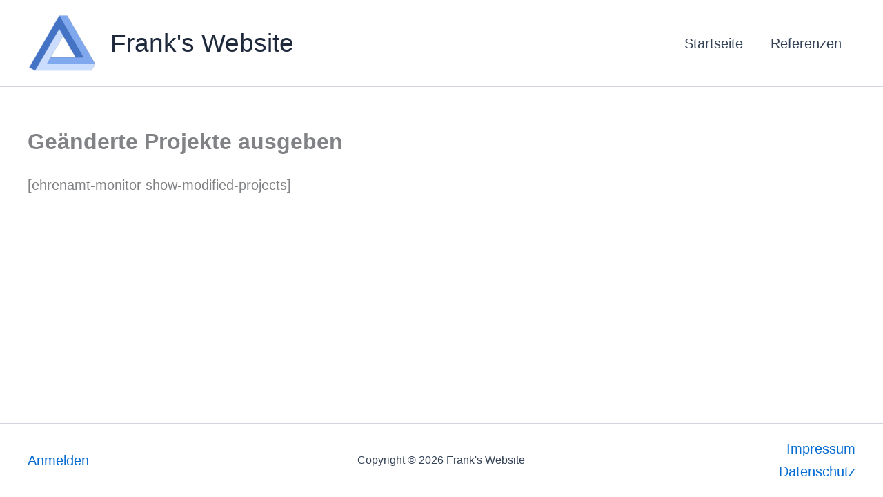

--- FILE ---
content_type: text/html; charset=UTF-8
request_url: https://frank-greger.de/ehrenamt-monitor/geaenderte-projekte-ausgeben/
body_size: 147254
content:
<!DOCTYPE html>
<html lang="de" data-theme-folder='astra' data-theme-name='Astra' data-theme-customizer-variant='' data-page-href='/ehrenamt-monitor/geaenderte-projekte-ausgeben/' data-hostname='frank-greger.de' data-user-role='' data-user-roles=''>
<head>
<meta charset="UTF-8">
<meta name="viewport" content="width=device-width, initial-scale=1">
	<link rel="profile" href="https://gmpg.org/xfn/11"> 
	<meta name='robots' content='index, follow, max-image-preview:large, max-snippet:-1, max-video-preview:-1' />
	<style>img:is([sizes="auto" i], [sizes^="auto," i]) { contain-intrinsic-size: 3000px 1500px }</style>
	
	<!-- This site is optimized with the Yoast SEO plugin v26.8 - https://yoast.com/product/yoast-seo-wordpress/ -->
	<title>Geänderte Projekte ausgeben - Frank&#039;s Website</title>
	<link rel="canonical" href="https://frank-greger.de/ehrenamt-monitor/geaenderte-projekte-ausgeben/" />
	<meta property="og:locale" content="de_DE" />
	<meta property="og:type" content="article" />
	<meta property="og:title" content="Geänderte Projekte ausgeben - Frank&#039;s Website" />
	<meta property="og:description" content="[ehrenamt-monitor show-modified-projects]" />
	<meta property="og:url" content="https://frank-greger.de/ehrenamt-monitor/geaenderte-projekte-ausgeben/" />
	<meta property="og:site_name" content="Frank&#039;s Website" />
	<meta property="article:modified_time" content="2021-01-07T16:01:00+00:00" />
	<meta name="twitter:card" content="summary_large_image" />
	<script type="application/ld+json" class="yoast-schema-graph">{"@context":"https://schema.org","@graph":[{"@type":"WebPage","@id":"https://frank-greger.de/ehrenamt-monitor/geaenderte-projekte-ausgeben/","url":"https://frank-greger.de/ehrenamt-monitor/geaenderte-projekte-ausgeben/","name":"Geänderte Projekte ausgeben - Frank&#039;s Website","isPartOf":{"@id":"https://frank-greger.de/#website"},"datePublished":"2021-01-06T09:14:46+00:00","dateModified":"2021-01-07T16:01:00+00:00","breadcrumb":{"@id":"https://frank-greger.de/ehrenamt-monitor/geaenderte-projekte-ausgeben/#breadcrumb"},"inLanguage":"de","potentialAction":[{"@type":"ReadAction","target":["https://frank-greger.de/ehrenamt-monitor/geaenderte-projekte-ausgeben/"]}]},{"@type":"BreadcrumbList","@id":"https://frank-greger.de/ehrenamt-monitor/geaenderte-projekte-ausgeben/#breadcrumb","itemListElement":[{"@type":"ListItem","position":1,"name":"Startseite","item":"https://frank-greger.de/"},{"@type":"ListItem","position":2,"name":"Ehrenamt Monitor","item":"https://frank-greger.de/ehrenamt-monitor/"},{"@type":"ListItem","position":3,"name":"Geänderte Projekte ausgeben"}]},{"@type":"WebSite","@id":"https://frank-greger.de/#website","url":"https://frank-greger.de/","name":"Frank&#039;s Website","description":"Frank&#039;s Website","publisher":{"@id":"https://frank-greger.de/#organization"},"potentialAction":[{"@type":"SearchAction","target":{"@type":"EntryPoint","urlTemplate":"https://frank-greger.de/?s={search_term_string}"},"query-input":{"@type":"PropertyValueSpecification","valueRequired":true,"valueName":"search_term_string"}}],"inLanguage":"de"},{"@type":"Organization","@id":"https://frank-greger.de/#organization","name":"Frank&#039;s Website","url":"https://frank-greger.de/","logo":{"@type":"ImageObject","inLanguage":"de","@id":"https://frank-greger.de/#/schema/logo/image/","url":"https://frank-greger.de/wp-content/uploads/2024/04/Das-unmoegliche-Dreieck-Logo.png","contentUrl":"https://frank-greger.de/wp-content/uploads/2024/04/Das-unmoegliche-Dreieck-Logo.png","width":679,"height":577,"caption":"Frank&#039;s Website"},"image":{"@id":"https://frank-greger.de/#/schema/logo/image/"}}]}</script>
	<!-- / Yoast SEO plugin. -->


<link rel="alternate" type="application/rss+xml" title="Frank&#039;s Website &raquo; Feed" href="https://frank-greger.de/feed/" />
<link rel="alternate" type="application/rss+xml" title="Frank&#039;s Website &raquo; Kommentar-Feed" href="https://frank-greger.de/comments/feed/" />
<script>
window._wpemojiSettings = {"baseUrl":"https:\/\/s.w.org\/images\/core\/emoji\/16.0.1\/72x72\/","ext":".png","svgUrl":"https:\/\/s.w.org\/images\/core\/emoji\/16.0.1\/svg\/","svgExt":".svg","source":{"concatemoji":"https:\/\/frank-greger.de\/wp-includes\/js\/wp-emoji-release.min.js?ver=6.8.3"}};
/*! This file is auto-generated */
!function(s,n){var o,i,e;function c(e){try{var t={supportTests:e,timestamp:(new Date).valueOf()};sessionStorage.setItem(o,JSON.stringify(t))}catch(e){}}function p(e,t,n){e.clearRect(0,0,e.canvas.width,e.canvas.height),e.fillText(t,0,0);var t=new Uint32Array(e.getImageData(0,0,e.canvas.width,e.canvas.height).data),a=(e.clearRect(0,0,e.canvas.width,e.canvas.height),e.fillText(n,0,0),new Uint32Array(e.getImageData(0,0,e.canvas.width,e.canvas.height).data));return t.every(function(e,t){return e===a[t]})}function u(e,t){e.clearRect(0,0,e.canvas.width,e.canvas.height),e.fillText(t,0,0);for(var n=e.getImageData(16,16,1,1),a=0;a<n.data.length;a++)if(0!==n.data[a])return!1;return!0}function f(e,t,n,a){switch(t){case"flag":return n(e,"\ud83c\udff3\ufe0f\u200d\u26a7\ufe0f","\ud83c\udff3\ufe0f\u200b\u26a7\ufe0f")?!1:!n(e,"\ud83c\udde8\ud83c\uddf6","\ud83c\udde8\u200b\ud83c\uddf6")&&!n(e,"\ud83c\udff4\udb40\udc67\udb40\udc62\udb40\udc65\udb40\udc6e\udb40\udc67\udb40\udc7f","\ud83c\udff4\u200b\udb40\udc67\u200b\udb40\udc62\u200b\udb40\udc65\u200b\udb40\udc6e\u200b\udb40\udc67\u200b\udb40\udc7f");case"emoji":return!a(e,"\ud83e\udedf")}return!1}function g(e,t,n,a){var r="undefined"!=typeof WorkerGlobalScope&&self instanceof WorkerGlobalScope?new OffscreenCanvas(300,150):s.createElement("canvas"),o=r.getContext("2d",{willReadFrequently:!0}),i=(o.textBaseline="top",o.font="600 32px Arial",{});return e.forEach(function(e){i[e]=t(o,e,n,a)}),i}function t(e){var t=s.createElement("script");t.src=e,t.defer=!0,s.head.appendChild(t)}"undefined"!=typeof Promise&&(o="wpEmojiSettingsSupports",i=["flag","emoji"],n.supports={everything:!0,everythingExceptFlag:!0},e=new Promise(function(e){s.addEventListener("DOMContentLoaded",e,{once:!0})}),new Promise(function(t){var n=function(){try{var e=JSON.parse(sessionStorage.getItem(o));if("object"==typeof e&&"number"==typeof e.timestamp&&(new Date).valueOf()<e.timestamp+604800&&"object"==typeof e.supportTests)return e.supportTests}catch(e){}return null}();if(!n){if("undefined"!=typeof Worker&&"undefined"!=typeof OffscreenCanvas&&"undefined"!=typeof URL&&URL.createObjectURL&&"undefined"!=typeof Blob)try{var e="postMessage("+g.toString()+"("+[JSON.stringify(i),f.toString(),p.toString(),u.toString()].join(",")+"));",a=new Blob([e],{type:"text/javascript"}),r=new Worker(URL.createObjectURL(a),{name:"wpTestEmojiSupports"});return void(r.onmessage=function(e){c(n=e.data),r.terminate(),t(n)})}catch(e){}c(n=g(i,f,p,u))}t(n)}).then(function(e){for(var t in e)n.supports[t]=e[t],n.supports.everything=n.supports.everything&&n.supports[t],"flag"!==t&&(n.supports.everythingExceptFlag=n.supports.everythingExceptFlag&&n.supports[t]);n.supports.everythingExceptFlag=n.supports.everythingExceptFlag&&!n.supports.flag,n.DOMReady=!1,n.readyCallback=function(){n.DOMReady=!0}}).then(function(){return e}).then(function(){var e;n.supports.everything||(n.readyCallback(),(e=n.source||{}).concatemoji?t(e.concatemoji):e.wpemoji&&e.twemoji&&(t(e.twemoji),t(e.wpemoji)))}))}((window,document),window._wpemojiSettings);
</script>
<link rel='stylesheet' id='astra-theme-css-css' href='https://frank-greger.de/wp-content/themes/astra/assets/css/minified/main.min.css?ver=4.11.13' media='all' />
<style id='astra-theme-css-inline-css'>
:root{--ast-post-nav-space:0;--ast-container-default-xlg-padding:2.5em;--ast-container-default-lg-padding:2.5em;--ast-container-default-slg-padding:2em;--ast-container-default-md-padding:2.5em;--ast-container-default-sm-padding:2.5em;--ast-container-default-xs-padding:2.4em;--ast-container-default-xxs-padding:1.8em;--ast-code-block-background:#ECEFF3;--ast-comment-inputs-background:#F9FAFB;--ast-normal-container-width:1200px;--ast-narrow-container-width:750px;--ast-blog-title-font-weight:600;--ast-blog-meta-weight:600;--ast-global-color-primary:var(--ast-global-color-5);--ast-global-color-secondary:var(--ast-global-color-4);--ast-global-color-alternate-background:var(--ast-global-color-7);--ast-global-color-subtle-background:var(--ast-global-color-6);--ast-bg-style-guide:#F8FAFC;--ast-shadow-style-guide:0px 0px 4px 0 #00000057;--ast-global-dark-bg-style:#fff;--ast-global-dark-lfs:#fbfbfb;--ast-widget-bg-color:#fafafa;--ast-wc-container-head-bg-color:#fbfbfb;--ast-title-layout-bg:#eeeeee;--ast-search-border-color:#e7e7e7;--ast-lifter-hover-bg:#e6e6e6;--ast-gallery-block-color:#000;--srfm-color-input-label:var(--ast-global-color-2);}html{font-size:125%;}a{color:var(--ast-global-color-0);}a:hover,a:focus{color:var(--ast-global-color-1);}body,button,input,select,textarea,.ast-button,.ast-custom-button{font-family:'Roboto',sans-serif;font-weight:400;font-size:20px;font-size:1rem;line-height:var(--ast-body-line-height,1.65em);}blockquote{color:var(--ast-global-color-3);}h1,h2,h3,h4,h5,h6,.entry-content :where(h1,h2,h3,h4,h5,h6),.site-title,.site-title a{font-family:'Barlow Semi Condensed',sans-serif;font-weight:600;}.ast-site-identity .site-title a{color:var(--ast-global-color-2);}.site-title{font-size:37px;font-size:1.85rem;display:block;}header .custom-logo-link img{max-width:100px;width:100px;}.astra-logo-svg{width:100px;}.site-header .site-description{font-size:15px;font-size:0.75rem;display:none;}.entry-title{font-size:20px;font-size:1rem;}.ast-blog-single-element.ast-taxonomy-container a{font-size:14px;font-size:0.7rem;}.ast-blog-meta-container{font-size:13px;font-size:0.65rem;}.archive .ast-article-post .ast-article-inner,.blog .ast-article-post .ast-article-inner,.archive .ast-article-post .ast-article-inner:hover,.blog .ast-article-post .ast-article-inner:hover{border-top-left-radius:6px;border-top-right-radius:6px;border-bottom-right-radius:6px;border-bottom-left-radius:6px;overflow:hidden;}h1,.entry-content :where(h1){font-size:48px;font-size:2.4rem;font-weight:600;font-family:'Barlow Semi Condensed',sans-serif;line-height:1.4em;}h2,.entry-content :where(h2){font-size:38px;font-size:1.9rem;font-weight:600;font-family:'Barlow Semi Condensed',sans-serif;line-height:1.3em;}h3,.entry-content :where(h3){font-size:30px;font-size:1.5rem;font-weight:600;font-family:'Barlow Semi Condensed',sans-serif;line-height:1.3em;}h4,.entry-content :where(h4){font-size:24px;font-size:1.2rem;line-height:1.2em;font-weight:600;font-family:'Barlow Semi Condensed',sans-serif;}h5,.entry-content :where(h5){font-size:20px;font-size:1rem;line-height:1.2em;font-weight:600;font-family:'Barlow Semi Condensed',sans-serif;}h6,.entry-content :where(h6){font-size:17px;font-size:0.85rem;line-height:1.25em;font-weight:600;font-family:'Barlow Semi Condensed',sans-serif;}::selection{background-color:var(--ast-global-color-0);color:#ffffff;}body,h1,h2,h3,h4,h5,h6,.entry-title a,.entry-content :where(h1,h2,h3,h4,h5,h6){color:var(--ast-global-color-3);}.tagcloud a:hover,.tagcloud a:focus,.tagcloud a.current-item{color:#ffffff;border-color:var(--ast-global-color-0);background-color:var(--ast-global-color-0);}input:focus,input[type="text"]:focus,input[type="email"]:focus,input[type="url"]:focus,input[type="password"]:focus,input[type="reset"]:focus,input[type="search"]:focus,textarea:focus{border-color:var(--ast-global-color-0);}input[type="radio"]:checked,input[type=reset],input[type="checkbox"]:checked,input[type="checkbox"]:hover:checked,input[type="checkbox"]:focus:checked,input[type=range]::-webkit-slider-thumb{border-color:var(--ast-global-color-0);background-color:var(--ast-global-color-0);box-shadow:none;}.site-footer a:hover + .post-count,.site-footer a:focus + .post-count{background:var(--ast-global-color-0);border-color:var(--ast-global-color-0);}.single .nav-links .nav-previous,.single .nav-links .nav-next{color:var(--ast-global-color-0);}.entry-meta,.entry-meta *{line-height:1.45;color:var(--ast-global-color-0);font-weight:600;}.entry-meta a:not(.ast-button):hover,.entry-meta a:not(.ast-button):hover *,.entry-meta a:not(.ast-button):focus,.entry-meta a:not(.ast-button):focus *,.page-links > .page-link,.page-links .page-link:hover,.post-navigation a:hover{color:var(--ast-global-color-1);}#cat option,.secondary .calendar_wrap thead a,.secondary .calendar_wrap thead a:visited{color:var(--ast-global-color-0);}.secondary .calendar_wrap #today,.ast-progress-val span{background:var(--ast-global-color-0);}.secondary a:hover + .post-count,.secondary a:focus + .post-count{background:var(--ast-global-color-0);border-color:var(--ast-global-color-0);}.calendar_wrap #today > a{color:#ffffff;}.page-links .page-link,.single .post-navigation a{color:var(--ast-global-color-3);}.ast-search-menu-icon .search-form button.search-submit{padding:0 4px;}.ast-search-menu-icon form.search-form{padding-right:0;}.ast-search-menu-icon.slide-search input.search-field{width:0;}.ast-header-search .ast-search-menu-icon.ast-dropdown-active .search-form,.ast-header-search .ast-search-menu-icon.ast-dropdown-active .search-field:focus{transition:all 0.2s;}.search-form input.search-field:focus{outline:none;}.ast-search-menu-icon .search-form button.search-submit:focus,.ast-theme-transparent-header .ast-header-search .ast-dropdown-active .ast-icon,.ast-theme-transparent-header .ast-inline-search .search-field:focus .ast-icon{color:var(--ast-global-color-1);}.ast-header-search .slide-search .search-form{border:2px solid var(--ast-global-color-0);}.ast-header-search .slide-search .search-field{background-color:(--ast-global-dark-bg-style);}.ast-archive-title{color:var(--ast-global-color-2);}.widget-title,.widget .wp-block-heading{font-size:28px;font-size:1.4rem;color:var(--ast-global-color-2);}.ast-single-post .entry-content a,.ast-comment-content a:not(.ast-comment-edit-reply-wrap a){text-decoration:underline;}.ast-single-post .entry-content .uagb-tab a,.ast-single-post .entry-content .uagb-ifb-cta a,.ast-single-post .entry-content .uabb-module-content a,.ast-single-post .entry-content .uagb-post-grid a,.ast-single-post .entry-content .uagb-timeline a,.ast-single-post .entry-content .uagb-toc__wrap a,.ast-single-post .entry-content .uagb-taxomony-box a,.entry-content .wp-block-latest-posts > li > a,.ast-single-post .entry-content .wp-block-file__button,a.ast-post-filter-single,.ast-single-post .ast-comment-content .comment-reply-link,.ast-single-post .ast-comment-content .comment-edit-link{text-decoration:none;}.ast-search-menu-icon.slide-search a:focus-visible:focus-visible,.astra-search-icon:focus-visible,#close:focus-visible,a:focus-visible,.ast-menu-toggle:focus-visible,.site .skip-link:focus-visible,.wp-block-loginout input:focus-visible,.wp-block-search.wp-block-search__button-inside .wp-block-search__inside-wrapper,.ast-header-navigation-arrow:focus-visible,.ast-orders-table__row .ast-orders-table__cell:focus-visible,a#ast-apply-coupon:focus-visible,#ast-apply-coupon:focus-visible,#close:focus-visible,.button.search-submit:focus-visible,#search_submit:focus,.normal-search:focus-visible,.ast-header-account-wrap:focus-visible,.astra-cart-drawer-close:focus,.ast-single-variation:focus,.ast-button:focus{outline-style:dotted;outline-color:inherit;outline-width:thin;}input:focus,input[type="text"]:focus,input[type="email"]:focus,input[type="url"]:focus,input[type="password"]:focus,input[type="reset"]:focus,input[type="search"]:focus,input[type="number"]:focus,textarea:focus,.wp-block-search__input:focus,[data-section="section-header-mobile-trigger"] .ast-button-wrap .ast-mobile-menu-trigger-minimal:focus,.ast-mobile-popup-drawer.active .menu-toggle-close:focus,#ast-scroll-top:focus,#coupon_code:focus,#ast-coupon-code:focus{border-style:dotted;border-color:inherit;border-width:thin;}input{outline:none;}.ast-logo-title-inline .site-logo-img{padding-right:1em;}.site-logo-img img{ transition:all 0.2s linear;}body .ast-oembed-container *{position:absolute;top:0;width:100%;height:100%;left:0;}body .wp-block-embed-pocket-casts .ast-oembed-container *{position:unset;}.ast-single-post-featured-section + article {margin-top: 2em;}.site-content .ast-single-post-featured-section img {width: 100%;overflow: hidden;object-fit: cover;}.ast-separate-container .site-content .ast-single-post-featured-section + article {margin-top: -80px;z-index: 9;position: relative;border-radius: 4px;}@media (min-width: 922px) {.ast-no-sidebar .site-content .ast-article-image-container--wide {margin-left: -120px;margin-right: -120px;max-width: unset;width: unset;}.ast-left-sidebar .site-content .ast-article-image-container--wide,.ast-right-sidebar .site-content .ast-article-image-container--wide {margin-left: -10px;margin-right: -10px;}.site-content .ast-article-image-container--full {margin-left: calc( -50vw + 50%);margin-right: calc( -50vw + 50%);max-width: 100vw;width: 100vw;}.ast-left-sidebar .site-content .ast-article-image-container--full,.ast-right-sidebar .site-content .ast-article-image-container--full {margin-left: -10px;margin-right: -10px;max-width: inherit;width: auto;}}.site > .ast-single-related-posts-container {margin-top: 0;}@media (min-width: 922px) {.ast-desktop .ast-container--narrow {max-width: var(--ast-narrow-container-width);margin: 0 auto;}}input[type="text"],input[type="number"],input[type="email"],input[type="url"],input[type="password"],input[type="search"],input[type=reset],input[type=tel],input[type=date],select,textarea{font-size:16px;font-style:normal;font-weight:400;line-height:24px;width:100%;padding:12px 16px;border-radius:4px;box-shadow:0px 1px 2px 0px rgba(0,0,0,0.05);color:var(--ast-form-input-text,#475569);}input[type="text"],input[type="number"],input[type="email"],input[type="url"],input[type="password"],input[type="search"],input[type=reset],input[type=tel],input[type=date],select{height:40px;}input[type="date"]{border-width:1px;border-style:solid;border-color:var(--ast-border-color);background:var( --ast-global-color-secondary,--ast-global-color-5 );}input[type="text"]:focus,input[type="number"]:focus,input[type="email"]:focus,input[type="url"]:focus,input[type="password"]:focus,input[type="search"]:focus,input[type=reset]:focus,input[type="tel"]:focus,input[type="date"]:focus,select:focus,textarea:focus{border-color:#046BD2;box-shadow:none;outline:none;color:var(--ast-form-input-focus-text,#475569);}label,legend{color:#111827;font-size:14px;font-style:normal;font-weight:500;line-height:20px;}select{padding:6px 10px;}fieldset{padding:30px;border-radius:4px;}button,.ast-button,.button,input[type="button"],input[type="reset"],input[type="submit"]{border-radius:4px;box-shadow:0px 1px 2px 0px rgba(0,0,0,0.05);}:root{--ast-comment-inputs-background:#FFF;}::placeholder{color:var(--ast-form-field-color,#9CA3AF);}::-ms-input-placeholder{color:var(--ast-form-field-color,#9CA3AF);}.wpcf7 input.wpcf7-form-control:not([type=submit]),.wpcf7 textarea.wpcf7-form-control{padding:12px 16px;}.wpcf7 select.wpcf7-form-control{padding:6px 10px;}.wpcf7 input.wpcf7-form-control:not([type=submit]):focus,.wpcf7 select.wpcf7-form-control:focus,.wpcf7 textarea.wpcf7-form-control:focus{border-style:disable;border-color:#046BD2;border-width:thin;box-shadow:none;outline:none;color:var(--ast-form-input-focus-text,#475569);}.wpcf7 .wpcf7-not-valid-tip{color:#DC2626;font-size:14px;font-weight:400;line-height:20px;margin-top:8px;}.wpcf7 input[type=file].wpcf7-form-control{font-size:16px;font-style:normal;font-weight:400;line-height:24px;width:100%;padding:12px 16px;border-radius:4px;box-shadow:0px 1px 2px 0px rgba(0,0,0,0.05);color:var(--ast-form-input-text,#475569);}@media (max-width:921.9px){#ast-desktop-header{display:none;}}@media (min-width:922px){#ast-mobile-header{display:none;}}.wp-block-buttons.aligncenter{justify-content:center;}@media (max-width:921px){.ast-theme-transparent-header #primary,.ast-theme-transparent-header #secondary{padding:0;}}@media (max-width:921px){.ast-plain-container.ast-no-sidebar #primary{padding:0;}}.ast-plain-container.ast-no-sidebar #primary{margin-top:0;margin-bottom:0;}@media (min-width:1200px){.ast-plain-container.ast-no-sidebar #primary{margin-top:60px;margin-bottom:60px;}}.wp-block-button.is-style-outline .wp-block-button__link{border-color:var(--ast-global-color-0);}div.wp-block-button.is-style-outline > .wp-block-button__link:not(.has-text-color),div.wp-block-button.wp-block-button__link.is-style-outline:not(.has-text-color){color:var(--ast-global-color-0);}.wp-block-button.is-style-outline .wp-block-button__link:hover,.wp-block-buttons .wp-block-button.is-style-outline .wp-block-button__link:focus,.wp-block-buttons .wp-block-button.is-style-outline > .wp-block-button__link:not(.has-text-color):hover,.wp-block-buttons .wp-block-button.wp-block-button__link.is-style-outline:not(.has-text-color):hover{color:#ffffff;background-color:var(--ast-global-color-1);border-color:var(--ast-global-color-1);}.post-page-numbers.current .page-link,.ast-pagination .page-numbers.current{color:#ffffff;border-color:var(--ast-global-color-0);background-color:var(--ast-global-color-0);}.wp-block-buttons .wp-block-button.is-style-outline .wp-block-button__link.wp-element-button,.ast-outline-button,.wp-block-uagb-buttons-child .uagb-buttons-repeater.ast-outline-button{border-color:var(--ast-global-color-0);font-family:inherit;font-weight:500;font-size:16px;font-size:0.8rem;line-height:1em;padding-top:13px;padding-right:30px;padding-bottom:13px;padding-left:30px;}.wp-block-buttons .wp-block-button.is-style-outline > .wp-block-button__link:not(.has-text-color),.wp-block-buttons .wp-block-button.wp-block-button__link.is-style-outline:not(.has-text-color),.ast-outline-button{color:var(--ast-global-color-0);}.wp-block-button.is-style-outline .wp-block-button__link:hover,.wp-block-buttons .wp-block-button.is-style-outline .wp-block-button__link:focus,.wp-block-buttons .wp-block-button.is-style-outline > .wp-block-button__link:not(.has-text-color):hover,.wp-block-buttons .wp-block-button.wp-block-button__link.is-style-outline:not(.has-text-color):hover,.ast-outline-button:hover,.ast-outline-button:focus,.wp-block-uagb-buttons-child .uagb-buttons-repeater.ast-outline-button:hover,.wp-block-uagb-buttons-child .uagb-buttons-repeater.ast-outline-button:focus{color:#ffffff;background-color:var(--ast-global-color-1);border-color:var(--ast-global-color-1);}.ast-single-post .entry-content a.ast-outline-button,.ast-single-post .entry-content .is-style-outline>.wp-block-button__link{text-decoration:none;}.wp-block-button .wp-block-button__link.wp-element-button.is-style-outline:not(.has-background),.wp-block-button.is-style-outline>.wp-block-button__link.wp-element-button:not(.has-background),.ast-outline-button{background-color:transparent;}.uagb-buttons-repeater.ast-outline-button{border-radius:9999px;}@media (max-width:921px){.wp-block-buttons .wp-block-button.is-style-outline .wp-block-button__link.wp-element-button,.ast-outline-button,.wp-block-uagb-buttons-child .uagb-buttons-repeater.ast-outline-button{padding-top:12px;padding-right:28px;padding-bottom:12px;padding-left:28px;}}@media (max-width:544px){.wp-block-buttons .wp-block-button.is-style-outline .wp-block-button__link.wp-element-button,.ast-outline-button,.wp-block-uagb-buttons-child .uagb-buttons-repeater.ast-outline-button{padding-top:10px;padding-right:24px;padding-bottom:10px;padding-left:24px;}}.entry-content[data-ast-blocks-layout] > figure{margin-bottom:1em;}h1.widget-title{font-weight:600;}h2.widget-title{font-weight:600;}h3.widget-title{font-weight:600;}#page{display:flex;flex-direction:column;min-height:100vh;}.ast-404-layout-1 h1.page-title{color:var(--ast-global-color-2);}.single .post-navigation a{line-height:1em;height:inherit;}.error-404 .page-sub-title{font-size:1.5rem;font-weight:inherit;}.search .site-content .content-area .search-form{margin-bottom:0;}#page .site-content{flex-grow:1;}.widget{margin-bottom:1.25em;}#secondary li{line-height:1.5em;}#secondary .wp-block-group h2{margin-bottom:0.7em;}#secondary h2{font-size:1.7rem;}.ast-separate-container .ast-article-post,.ast-separate-container .ast-article-single,.ast-separate-container .comment-respond{padding:3em;}.ast-separate-container .ast-article-single .ast-article-single{padding:0;}.ast-article-single .wp-block-post-template-is-layout-grid{padding-left:0;}.ast-separate-container .comments-title,.ast-narrow-container .comments-title{padding:1.5em 2em;}.ast-page-builder-template .comment-form-textarea,.ast-comment-formwrap .ast-grid-common-col{padding:0;}.ast-comment-formwrap{padding:0;display:inline-flex;column-gap:20px;width:100%;margin-left:0;margin-right:0;}.comments-area textarea#comment:focus,.comments-area textarea#comment:active,.comments-area .ast-comment-formwrap input[type="text"]:focus,.comments-area .ast-comment-formwrap input[type="text"]:active {box-shadow:none;outline:none;}.archive.ast-page-builder-template .entry-header{margin-top:2em;}.ast-page-builder-template .ast-comment-formwrap{width:100%;}.entry-title{margin-bottom:0.6em;}.ast-archive-description p{font-size:inherit;font-weight:inherit;line-height:inherit;}.ast-separate-container .ast-comment-list li.depth-1,.hentry{margin-bottom:1.5em;}.site-content section.ast-archive-description{margin-bottom:2em;}@media (min-width:921px){.ast-left-sidebar.ast-page-builder-template #secondary,.archive.ast-right-sidebar.ast-page-builder-template .site-main{padding-left:20px;padding-right:20px;}}@media (max-width:544px){.ast-comment-formwrap.ast-row{column-gap:10px;display:inline-block;}#ast-commentform .ast-grid-common-col{position:relative;width:100%;}}@media (min-width:1201px){.ast-separate-container .ast-article-post,.ast-separate-container .ast-article-single,.ast-separate-container .ast-author-box,.ast-separate-container .ast-404-layout-1,.ast-separate-container .no-results{padding:3em;}}@media (max-width:921px){.ast-left-sidebar #content > .ast-container{display:flex;flex-direction:column-reverse;width:100%;}}@media (min-width:922px){.ast-separate-container.ast-right-sidebar #primary,.ast-separate-container.ast-left-sidebar #primary{border:0;}.search-no-results.ast-separate-container #primary{margin-bottom:4em;}}.wp-block-button .wp-block-button__link{color:#ffffff;}.wp-block-button .wp-block-button__link:hover,.wp-block-button .wp-block-button__link:focus{color:#ffffff;background-color:var(--ast-global-color-1);border-color:var(--ast-global-color-1);}.wp-block-button .wp-block-button__link,.wp-block-search .wp-block-search__button,body .wp-block-file .wp-block-file__button{border-color:var(--ast-global-color-0);background-color:var(--ast-global-color-0);color:#ffffff;font-family:inherit;font-weight:500;line-height:1em;font-size:16px;font-size:0.8rem;padding-top:15px;padding-right:30px;padding-bottom:15px;padding-left:30px;}.ast-single-post .entry-content .wp-block-button .wp-block-button__link,.ast-single-post .entry-content .wp-block-search .wp-block-search__button,body .entry-content .wp-block-file .wp-block-file__button{text-decoration:none;}@media (max-width:921px){.wp-block-button .wp-block-button__link,.wp-block-search .wp-block-search__button,body .wp-block-file .wp-block-file__button{padding-top:14px;padding-right:28px;padding-bottom:14px;padding-left:28px;}}@media (max-width:544px){.wp-block-button .wp-block-button__link,.wp-block-search .wp-block-search__button,body .wp-block-file .wp-block-file__button{padding-top:12px;padding-right:24px;padding-bottom:12px;padding-left:24px;}}.menu-toggle,button,.ast-button,.ast-custom-button,.button,input#submit,input[type="button"],input[type="submit"],input[type="reset"],#comments .submit,.search .search-submit,form[CLASS*="wp-block-search__"].wp-block-search .wp-block-search__inside-wrapper .wp-block-search__button,body .wp-block-file .wp-block-file__button,.search .search-submit{border-style:solid;border-top-width:0;border-right-width:0;border-left-width:0;border-bottom-width:0;color:#ffffff;border-color:var(--ast-global-color-0);background-color:var(--ast-global-color-0);padding-top:15px;padding-right:30px;padding-bottom:15px;padding-left:30px;font-family:inherit;font-weight:500;font-size:16px;font-size:0.8rem;line-height:1em;}button:focus,.menu-toggle:hover,button:hover,.ast-button:hover,.ast-custom-button:hover .button:hover,.ast-custom-button:hover ,input[type=reset]:hover,input[type=reset]:focus,input#submit:hover,input#submit:focus,input[type="button"]:hover,input[type="button"]:focus,input[type="submit"]:hover,input[type="submit"]:focus,form[CLASS*="wp-block-search__"].wp-block-search .wp-block-search__inside-wrapper .wp-block-search__button:hover,form[CLASS*="wp-block-search__"].wp-block-search .wp-block-search__inside-wrapper .wp-block-search__button:focus,body .wp-block-file .wp-block-file__button:hover,body .wp-block-file .wp-block-file__button:focus{color:#ffffff;background-color:var(--ast-global-color-1);border-color:var(--ast-global-color-1);}form[CLASS*="wp-block-search__"].wp-block-search .wp-block-search__inside-wrapper .wp-block-search__button.has-icon{padding-top:calc(15px - 3px);padding-right:calc(30px - 3px);padding-bottom:calc(15px - 3px);padding-left:calc(30px - 3px);}@media (max-width:921px){.menu-toggle,button,.ast-button,.ast-custom-button,.button,input#submit,input[type="button"],input[type="submit"],input[type="reset"],#comments .submit,.search .search-submit,form[CLASS*="wp-block-search__"].wp-block-search .wp-block-search__inside-wrapper .wp-block-search__button,body .wp-block-file .wp-block-file__button,.search .search-submit{padding-top:14px;padding-right:28px;padding-bottom:14px;padding-left:28px;}}@media (max-width:544px){.menu-toggle,button,.ast-button,.ast-custom-button,.button,input#submit,input[type="button"],input[type="submit"],input[type="reset"],#comments .submit,.search .search-submit,form[CLASS*="wp-block-search__"].wp-block-search .wp-block-search__inside-wrapper .wp-block-search__button,body .wp-block-file .wp-block-file__button,.search .search-submit{padding-top:12px;padding-right:24px;padding-bottom:12px;padding-left:24px;}}@media (max-width:921px){.ast-mobile-header-stack .main-header-bar .ast-search-menu-icon{display:inline-block;}.ast-header-break-point.ast-header-custom-item-outside .ast-mobile-header-stack .main-header-bar .ast-search-icon{margin:0;}.ast-comment-avatar-wrap img{max-width:2.5em;}.ast-comment-meta{padding:0 1.8888em 1.3333em;}}@media (min-width:544px){.ast-container{max-width:100%;}}@media (max-width:544px){.ast-separate-container .ast-article-post,.ast-separate-container .ast-article-single,.ast-separate-container .comments-title,.ast-separate-container .ast-archive-description{padding:1.5em 1em;}.ast-separate-container #content .ast-container{padding-left:0.54em;padding-right:0.54em;}.ast-separate-container .ast-comment-list .bypostauthor{padding:.5em;}.ast-search-menu-icon.ast-dropdown-active .search-field{width:170px;}} #ast-mobile-header .ast-site-header-cart-li a{pointer-events:none;}@media (min-width:545px){.ast-page-builder-template .comments-area,.single.ast-page-builder-template .entry-header,.single.ast-page-builder-template .post-navigation,.single.ast-page-builder-template .ast-single-related-posts-container{max-width:1240px;margin-left:auto;margin-right:auto;}}.ast-separate-container{background-color:var(--ast-global-color-4);background-image:none;}@media (max-width:921px){.widget-title{font-size:24px;font-size:1.4117647058824rem;}body,button,input,select,textarea,.ast-button,.ast-custom-button{font-size:17px;font-size:0.85rem;}#secondary,#secondary button,#secondary input,#secondary select,#secondary textarea{font-size:17px;font-size:0.85rem;}.site-title{display:block;}.site-header .site-description{display:none;}h1,.entry-content :where(h1){font-size:40px;}h2,.entry-content :where(h2){font-size:32px;}h3,.entry-content :where(h3){font-size:26px;}h4,.entry-content :where(h4){font-size:20px;font-size:1rem;}h5,.entry-content :where(h5){font-size:17px;font-size:0.85rem;}h6,.entry-content :where(h6){font-size:15px;font-size:0.75rem;}}@media (max-width:544px){.widget-title{font-size:24px;font-size:1.4117647058824rem;}body,button,input,select,textarea,.ast-button,.ast-custom-button{font-size:17px;font-size:0.85rem;}#secondary,#secondary button,#secondary input,#secondary select,#secondary textarea{font-size:17px;font-size:0.85rem;}.site-title{display:block;}.site-header .site-description{display:none;}h1,.entry-content :where(h1){font-size:32px;}h2,.entry-content :where(h2){font-size:25px;}h3,.entry-content :where(h3){font-size:22px;}h4,.entry-content :where(h4){font-size:18px;font-size:0.9rem;}h5,.entry-content :where(h5){font-size:15px;font-size:0.75rem;}h6,.entry-content :where(h6){font-size:13px;font-size:0.65rem;}}@media (max-width:544px){html{font-size:125%;}}@media (min-width:922px){.ast-container{max-width:1240px;}}@media (min-width:922px){.site-content .ast-container{display:flex;}}@media (max-width:921px){.site-content .ast-container{flex-direction:column;}}@media (min-width:922px){.main-header-menu .sub-menu .menu-item.ast-left-align-sub-menu:hover > .sub-menu,.main-header-menu .sub-menu .menu-item.ast-left-align-sub-menu.focus > .sub-menu{margin-left:-0px;}}.entry-content li > p{margin-bottom:0;}.site .comments-area{padding-bottom:2em;margin-top:2em;}.footer-widget-area[data-section^="section-fb-html-"] .ast-builder-html-element{text-align:center;}.wp-block-file {display: flex;align-items: center;flex-wrap: wrap;justify-content: space-between;}.wp-block-pullquote {border: none;}.wp-block-pullquote blockquote::before {content: "\201D";font-family: "Helvetica",sans-serif;display: flex;transform: rotate( 180deg );font-size: 6rem;font-style: normal;line-height: 1;font-weight: bold;align-items: center;justify-content: center;}.has-text-align-right > blockquote::before {justify-content: flex-start;}.has-text-align-left > blockquote::before {justify-content: flex-end;}figure.wp-block-pullquote.is-style-solid-color blockquote {max-width: 100%;text-align: inherit;}:root {--wp--custom--ast-default-block-top-padding: 3em;--wp--custom--ast-default-block-right-padding: 3em;--wp--custom--ast-default-block-bottom-padding: 3em;--wp--custom--ast-default-block-left-padding: 3em;--wp--custom--ast-container-width: 1200px;--wp--custom--ast-content-width-size: 1200px;--wp--custom--ast-wide-width-size: calc(1200px + var(--wp--custom--ast-default-block-left-padding) + var(--wp--custom--ast-default-block-right-padding));}.ast-narrow-container {--wp--custom--ast-content-width-size: 750px;--wp--custom--ast-wide-width-size: 750px;}@media(max-width: 921px) {:root {--wp--custom--ast-default-block-top-padding: 3em;--wp--custom--ast-default-block-right-padding: 2em;--wp--custom--ast-default-block-bottom-padding: 3em;--wp--custom--ast-default-block-left-padding: 2em;}}@media(max-width: 544px) {:root {--wp--custom--ast-default-block-top-padding: 3em;--wp--custom--ast-default-block-right-padding: 1.5em;--wp--custom--ast-default-block-bottom-padding: 3em;--wp--custom--ast-default-block-left-padding: 1.5em;}}.entry-content > .wp-block-group,.entry-content > .wp-block-cover,.entry-content > .wp-block-columns {padding-top: var(--wp--custom--ast-default-block-top-padding);padding-right: var(--wp--custom--ast-default-block-right-padding);padding-bottom: var(--wp--custom--ast-default-block-bottom-padding);padding-left: var(--wp--custom--ast-default-block-left-padding);}.ast-plain-container.ast-no-sidebar .entry-content > .alignfull,.ast-page-builder-template .ast-no-sidebar .entry-content > .alignfull {margin-left: calc( -50vw + 50%);margin-right: calc( -50vw + 50%);max-width: 100vw;width: 100vw;}.ast-plain-container.ast-no-sidebar .entry-content .alignfull .alignfull,.ast-page-builder-template.ast-no-sidebar .entry-content .alignfull .alignfull,.ast-plain-container.ast-no-sidebar .entry-content .alignfull .alignwide,.ast-page-builder-template.ast-no-sidebar .entry-content .alignfull .alignwide,.ast-plain-container.ast-no-sidebar .entry-content .alignwide .alignfull,.ast-page-builder-template.ast-no-sidebar .entry-content .alignwide .alignfull,.ast-plain-container.ast-no-sidebar .entry-content .alignwide .alignwide,.ast-page-builder-template.ast-no-sidebar .entry-content .alignwide .alignwide,.ast-plain-container.ast-no-sidebar .entry-content .wp-block-column .alignfull,.ast-page-builder-template.ast-no-sidebar .entry-content .wp-block-column .alignfull,.ast-plain-container.ast-no-sidebar .entry-content .wp-block-column .alignwide,.ast-page-builder-template.ast-no-sidebar .entry-content .wp-block-column .alignwide {margin-left: auto;margin-right: auto;width: 100%;}[data-ast-blocks-layout] .wp-block-separator:not(.is-style-dots) {height: 0;}[data-ast-blocks-layout] .wp-block-separator {margin: 20px auto;}[data-ast-blocks-layout] .wp-block-separator:not(.is-style-wide):not(.is-style-dots) {max-width: 100px;}[data-ast-blocks-layout] .wp-block-separator.has-background {padding: 0;}.entry-content[data-ast-blocks-layout] > * {max-width: var(--wp--custom--ast-content-width-size);margin-left: auto;margin-right: auto;}.entry-content[data-ast-blocks-layout] > .alignwide {max-width: var(--wp--custom--ast-wide-width-size);}.entry-content[data-ast-blocks-layout] .alignfull {max-width: none;}.entry-content .wp-block-columns {margin-bottom: 0;}blockquote {margin: 1.5em;border-color: rgba(0,0,0,0.05);}.wp-block-quote:not(.has-text-align-right):not(.has-text-align-center) {border-left: 5px solid rgba(0,0,0,0.05);}.has-text-align-right > blockquote,blockquote.has-text-align-right {border-right: 5px solid rgba(0,0,0,0.05);}.has-text-align-left > blockquote,blockquote.has-text-align-left {border-left: 5px solid rgba(0,0,0,0.05);}.wp-block-site-tagline,.wp-block-latest-posts .read-more {margin-top: 15px;}.wp-block-loginout p label {display: block;}.wp-block-loginout p:not(.login-remember):not(.login-submit) input {width: 100%;}.wp-block-loginout input:focus {border-color: transparent;}.wp-block-loginout input:focus {outline: thin dotted;}.entry-content .wp-block-media-text .wp-block-media-text__content {padding: 0 0 0 8%;}.entry-content .wp-block-media-text.has-media-on-the-right .wp-block-media-text__content {padding: 0 8% 0 0;}.entry-content .wp-block-media-text.has-background .wp-block-media-text__content {padding: 8%;}.entry-content .wp-block-cover:not([class*="background-color"]):not(.has-text-color.has-link-color) .wp-block-cover__inner-container,.entry-content .wp-block-cover:not([class*="background-color"]) .wp-block-cover-image-text,.entry-content .wp-block-cover:not([class*="background-color"]) .wp-block-cover-text,.entry-content .wp-block-cover-image:not([class*="background-color"]) .wp-block-cover__inner-container,.entry-content .wp-block-cover-image:not([class*="background-color"]) .wp-block-cover-image-text,.entry-content .wp-block-cover-image:not([class*="background-color"]) .wp-block-cover-text {color: var(--ast-global-color-primary,var(--ast-global-color-5));}.wp-block-loginout .login-remember input {width: 1.1rem;height: 1.1rem;margin: 0 5px 4px 0;vertical-align: middle;}.wp-block-latest-posts > li > *:first-child,.wp-block-latest-posts:not(.is-grid) > li:first-child {margin-top: 0;}.entry-content > .wp-block-buttons,.entry-content > .wp-block-uagb-buttons {margin-bottom: 1.5em;}.wp-block-search__inside-wrapper .wp-block-search__input {padding: 0 10px;color: var(--ast-global-color-3);background: var(--ast-global-color-primary,var(--ast-global-color-5));border-color: var(--ast-border-color);}.wp-block-latest-posts .read-more {margin-bottom: 1.5em;}.wp-block-search__no-button .wp-block-search__inside-wrapper .wp-block-search__input {padding-top: 5px;padding-bottom: 5px;}.wp-block-latest-posts .wp-block-latest-posts__post-date,.wp-block-latest-posts .wp-block-latest-posts__post-author {font-size: 1rem;}.wp-block-latest-posts > li > *,.wp-block-latest-posts:not(.is-grid) > li {margin-top: 12px;margin-bottom: 12px;}.ast-page-builder-template .entry-content[data-ast-blocks-layout] > *,.ast-page-builder-template .entry-content[data-ast-blocks-layout] > .alignfull:where(:not(.wp-block-group):not(.uagb-is-root-container):not(.spectra-is-root-container)) > * {max-width: none;}.ast-page-builder-template .entry-content[data-ast-blocks-layout] > .alignwide:where(:not(.uagb-is-root-container):not(.spectra-is-root-container)) > * {max-width: var(--wp--custom--ast-wide-width-size);}.ast-page-builder-template .entry-content[data-ast-blocks-layout] > .inherit-container-width > *,.ast-page-builder-template .entry-content[data-ast-blocks-layout] > *:not(.wp-block-group):where(:not(.uagb-is-root-container):not(.spectra-is-root-container)) > *,.entry-content[data-ast-blocks-layout] > .wp-block-cover .wp-block-cover__inner-container {max-width: var(--wp--custom--ast-content-width-size) ;margin-left: auto;margin-right: auto;}.entry-content[data-ast-blocks-layout] .wp-block-cover:not(.alignleft):not(.alignright) {width: auto;}@media(max-width: 1200px) {.ast-separate-container .entry-content > .alignfull,.ast-separate-container .entry-content[data-ast-blocks-layout] > .alignwide,.ast-plain-container .entry-content[data-ast-blocks-layout] > .alignwide,.ast-plain-container .entry-content .alignfull {margin-left: calc(-1 * min(var(--ast-container-default-xlg-padding),20px)) ;margin-right: calc(-1 * min(var(--ast-container-default-xlg-padding),20px));}}@media(min-width: 1201px) {.ast-separate-container .entry-content > .alignfull {margin-left: calc(-1 * var(--ast-container-default-xlg-padding) );margin-right: calc(-1 * var(--ast-container-default-xlg-padding) );}.ast-separate-container .entry-content[data-ast-blocks-layout] > .alignwide,.ast-plain-container .entry-content[data-ast-blocks-layout] > .alignwide {margin-left: calc(-1 * var(--wp--custom--ast-default-block-left-padding) );margin-right: calc(-1 * var(--wp--custom--ast-default-block-right-padding) );}}@media(min-width: 921px) {.ast-separate-container .entry-content .wp-block-group.alignwide:not(.inherit-container-width) > :where(:not(.alignleft):not(.alignright)),.ast-plain-container .entry-content .wp-block-group.alignwide:not(.inherit-container-width) > :where(:not(.alignleft):not(.alignright)) {max-width: calc( var(--wp--custom--ast-content-width-size) + 80px );}.ast-plain-container.ast-right-sidebar .entry-content[data-ast-blocks-layout] .alignfull,.ast-plain-container.ast-left-sidebar .entry-content[data-ast-blocks-layout] .alignfull {margin-left: -60px;margin-right: -60px;}}@media(min-width: 544px) {.entry-content > .alignleft {margin-right: 20px;}.entry-content > .alignright {margin-left: 20px;}}@media (max-width:544px){.wp-block-columns .wp-block-column:not(:last-child){margin-bottom:20px;}.wp-block-latest-posts{margin:0;}}@media( max-width: 600px ) {.entry-content .wp-block-media-text .wp-block-media-text__content,.entry-content .wp-block-media-text.has-media-on-the-right .wp-block-media-text__content {padding: 8% 0 0;}.entry-content .wp-block-media-text.has-background .wp-block-media-text__content {padding: 8%;}}.ast-page-builder-template .entry-header {padding-left: 0;}.ast-narrow-container .site-content .wp-block-uagb-image--align-full .wp-block-uagb-image__figure {max-width: 100%;margin-left: auto;margin-right: auto;}.entry-content ul,.entry-content ol {padding: revert;margin: revert;padding-left: 20px;}:root .has-ast-global-color-0-color{color:var(--ast-global-color-0);}:root .has-ast-global-color-0-background-color{background-color:var(--ast-global-color-0);}:root .wp-block-button .has-ast-global-color-0-color{color:var(--ast-global-color-0);}:root .wp-block-button .has-ast-global-color-0-background-color{background-color:var(--ast-global-color-0);}:root .has-ast-global-color-1-color{color:var(--ast-global-color-1);}:root .has-ast-global-color-1-background-color{background-color:var(--ast-global-color-1);}:root .wp-block-button .has-ast-global-color-1-color{color:var(--ast-global-color-1);}:root .wp-block-button .has-ast-global-color-1-background-color{background-color:var(--ast-global-color-1);}:root .has-ast-global-color-2-color{color:var(--ast-global-color-2);}:root .has-ast-global-color-2-background-color{background-color:var(--ast-global-color-2);}:root .wp-block-button .has-ast-global-color-2-color{color:var(--ast-global-color-2);}:root .wp-block-button .has-ast-global-color-2-background-color{background-color:var(--ast-global-color-2);}:root .has-ast-global-color-3-color{color:var(--ast-global-color-3);}:root .has-ast-global-color-3-background-color{background-color:var(--ast-global-color-3);}:root .wp-block-button .has-ast-global-color-3-color{color:var(--ast-global-color-3);}:root .wp-block-button .has-ast-global-color-3-background-color{background-color:var(--ast-global-color-3);}:root .has-ast-global-color-4-color{color:var(--ast-global-color-4);}:root .has-ast-global-color-4-background-color{background-color:var(--ast-global-color-4);}:root .wp-block-button .has-ast-global-color-4-color{color:var(--ast-global-color-4);}:root .wp-block-button .has-ast-global-color-4-background-color{background-color:var(--ast-global-color-4);}:root .has-ast-global-color-5-color{color:var(--ast-global-color-5);}:root .has-ast-global-color-5-background-color{background-color:var(--ast-global-color-5);}:root .wp-block-button .has-ast-global-color-5-color{color:var(--ast-global-color-5);}:root .wp-block-button .has-ast-global-color-5-background-color{background-color:var(--ast-global-color-5);}:root .has-ast-global-color-6-color{color:var(--ast-global-color-6);}:root .has-ast-global-color-6-background-color{background-color:var(--ast-global-color-6);}:root .wp-block-button .has-ast-global-color-6-color{color:var(--ast-global-color-6);}:root .wp-block-button .has-ast-global-color-6-background-color{background-color:var(--ast-global-color-6);}:root .has-ast-global-color-7-color{color:var(--ast-global-color-7);}:root .has-ast-global-color-7-background-color{background-color:var(--ast-global-color-7);}:root .wp-block-button .has-ast-global-color-7-color{color:var(--ast-global-color-7);}:root .wp-block-button .has-ast-global-color-7-background-color{background-color:var(--ast-global-color-7);}:root .has-ast-global-color-8-color{color:var(--ast-global-color-8);}:root .has-ast-global-color-8-background-color{background-color:var(--ast-global-color-8);}:root .wp-block-button .has-ast-global-color-8-color{color:var(--ast-global-color-8);}:root .wp-block-button .has-ast-global-color-8-background-color{background-color:var(--ast-global-color-8);}:root{--ast-global-color-0:#046bd2;--ast-global-color-1:#045cb4;--ast-global-color-2:#1e293b;--ast-global-color-3:#334155;--ast-global-color-4:#F0F5FA;--ast-global-color-5:#FFFFFF;--ast-global-color-6:#D1D5DB;--ast-global-color-7:#111111;--ast-global-color-8:#111111;}:root {--ast-border-color : var(--ast-global-color-6);}.ast-single-entry-banner {-js-display: flex;display: flex;flex-direction: column;justify-content: center;text-align: center;position: relative;background: var(--ast-title-layout-bg);}.ast-single-entry-banner[data-banner-layout="layout-1"] {max-width: 1200px;background: inherit;padding: 20px 0;}.ast-single-entry-banner[data-banner-width-type="custom"] {margin: 0 auto;width: 100%;}.ast-single-entry-banner + .site-content .entry-header {margin-bottom: 0;}.site .ast-author-avatar {--ast-author-avatar-size: ;}a.ast-underline-text {text-decoration: underline;}.ast-container > .ast-terms-link {position: relative;display: block;}a.ast-button.ast-badge-tax {padding: 4px 8px;border-radius: 3px;font-size: inherit;}header.entry-header{text-align:left;}header.entry-header .entry-title{font-weight:600;font-size:32px;font-size:1.6rem;}header.entry-header > *:not(:last-child){margin-bottom:10px;}header.entry-header .post-thumb-img-content{text-align:center;}header.entry-header .post-thumb img,.ast-single-post-featured-section.post-thumb img{aspect-ratio:16/9;width:100%;height:100%;}@media (max-width:921px){header.entry-header{text-align:left;}}@media (max-width:544px){header.entry-header{text-align:left;}}.ast-archive-entry-banner {-js-display: flex;display: flex;flex-direction: column;justify-content: center;text-align: center;position: relative;background: var(--ast-title-layout-bg);}.ast-archive-entry-banner[data-banner-width-type="custom"] {margin: 0 auto;width: 100%;}.ast-archive-entry-banner[data-banner-layout="layout-1"] {background: inherit;padding: 20px 0;text-align: left;}body.archive .ast-archive-description{max-width:1200px;width:100%;text-align:left;padding-top:3em;padding-right:3em;padding-bottom:3em;padding-left:3em;}body.archive .ast-archive-description .ast-archive-title,body.archive .ast-archive-description .ast-archive-title *{font-weight:600;font-size:32px;font-size:1.6rem;}body.archive .ast-archive-description > *:not(:last-child){margin-bottom:10px;}@media (max-width:921px){body.archive .ast-archive-description{text-align:left;}}@media (max-width:544px){body.archive .ast-archive-description{text-align:left;}}.ast-breadcrumbs .trail-browse,.ast-breadcrumbs .trail-items,.ast-breadcrumbs .trail-items li{display:inline-block;margin:0;padding:0;border:none;background:inherit;text-indent:0;text-decoration:none;}.ast-breadcrumbs .trail-browse{font-size:inherit;font-style:inherit;font-weight:inherit;color:inherit;}.ast-breadcrumbs .trail-items{list-style:none;}.trail-items li::after{padding:0 0.3em;content:"\00bb";}.trail-items li:last-of-type::after{display:none;}h1,h2,h3,h4,h5,h6,.entry-content :where(h1,h2,h3,h4,h5,h6){color:var(--ast-global-color-2);}.entry-title a{color:var(--ast-global-color-2);}@media (max-width:921px){.ast-builder-grid-row-container.ast-builder-grid-row-tablet-3-firstrow .ast-builder-grid-row > *:first-child,.ast-builder-grid-row-container.ast-builder-grid-row-tablet-3-lastrow .ast-builder-grid-row > *:last-child{grid-column:1 / -1;}}@media (max-width:544px){.ast-builder-grid-row-container.ast-builder-grid-row-mobile-3-firstrow .ast-builder-grid-row > *:first-child,.ast-builder-grid-row-container.ast-builder-grid-row-mobile-3-lastrow .ast-builder-grid-row > *:last-child{grid-column:1 / -1;}}.ast-builder-layout-element[data-section="title_tagline"]{display:flex;}@media (max-width:921px){.ast-header-break-point .ast-builder-layout-element[data-section="title_tagline"]{display:flex;}}@media (max-width:544px){.ast-header-break-point .ast-builder-layout-element[data-section="title_tagline"]{display:flex;}}.ast-builder-menu-1{font-family:inherit;font-weight:inherit;}.ast-builder-menu-1 .menu-item > .menu-link{color:var(--ast-global-color-3);}.ast-builder-menu-1 .menu-item > .ast-menu-toggle{color:var(--ast-global-color-3);}.ast-builder-menu-1 .menu-item:hover > .menu-link,.ast-builder-menu-1 .inline-on-mobile .menu-item:hover > .ast-menu-toggle{color:var(--ast-global-color-1);}.ast-builder-menu-1 .menu-item:hover > .ast-menu-toggle{color:var(--ast-global-color-1);}.ast-builder-menu-1 .menu-item.current-menu-item > .menu-link,.ast-builder-menu-1 .inline-on-mobile .menu-item.current-menu-item > .ast-menu-toggle,.ast-builder-menu-1 .current-menu-ancestor > .menu-link{color:var(--ast-global-color-1);}.ast-builder-menu-1 .menu-item.current-menu-item > .ast-menu-toggle{color:var(--ast-global-color-1);}.ast-builder-menu-1 .sub-menu,.ast-builder-menu-1 .inline-on-mobile .sub-menu{border-top-width:2px;border-bottom-width:0px;border-right-width:0px;border-left-width:0px;border-color:var(--ast-global-color-0);border-style:solid;}.ast-builder-menu-1 .sub-menu .sub-menu{top:-2px;}.ast-builder-menu-1 .main-header-menu > .menu-item > .sub-menu,.ast-builder-menu-1 .main-header-menu > .menu-item > .astra-full-megamenu-wrapper{margin-top:0px;}.ast-desktop .ast-builder-menu-1 .main-header-menu > .menu-item > .sub-menu:before,.ast-desktop .ast-builder-menu-1 .main-header-menu > .menu-item > .astra-full-megamenu-wrapper:before{height:calc( 0px + 2px + 5px );}.ast-desktop .ast-builder-menu-1 .menu-item .sub-menu .menu-link{border-style:none;}@media (max-width:921px){.ast-header-break-point .ast-builder-menu-1 .menu-item.menu-item-has-children > .ast-menu-toggle{top:0;}.ast-builder-menu-1 .inline-on-mobile .menu-item.menu-item-has-children > .ast-menu-toggle{right:-15px;}.ast-builder-menu-1 .menu-item-has-children > .menu-link:after{content:unset;}.ast-builder-menu-1 .main-header-menu > .menu-item > .sub-menu,.ast-builder-menu-1 .main-header-menu > .menu-item > .astra-full-megamenu-wrapper{margin-top:0;}}@media (max-width:544px){.ast-header-break-point .ast-builder-menu-1 .menu-item.menu-item-has-children > .ast-menu-toggle{top:0;}.ast-builder-menu-1 .main-header-menu > .menu-item > .sub-menu,.ast-builder-menu-1 .main-header-menu > .menu-item > .astra-full-megamenu-wrapper{margin-top:0;}}.ast-builder-menu-1{display:flex;}@media (max-width:921px){.ast-header-break-point .ast-builder-menu-1{display:flex;}}@media (max-width:544px){.ast-header-break-point .ast-builder-menu-1{display:flex;}}.site-below-footer-wrap{padding-top:20px;padding-bottom:20px;}.site-below-footer-wrap[data-section="section-below-footer-builder"]{background-color:var(--ast-global-color-5);background-image:none;min-height:60px;border-style:solid;border-width:0px;border-top-width:1px;border-top-color:var( --ast-global-color-subtle-background,--ast-global-color-7 );}.site-below-footer-wrap[data-section="section-below-footer-builder"] .ast-builder-grid-row{max-width:1200px;min-height:60px;margin-left:auto;margin-right:auto;}.site-below-footer-wrap[data-section="section-below-footer-builder"] .ast-builder-grid-row,.site-below-footer-wrap[data-section="section-below-footer-builder"] .site-footer-section{align-items:center;}.site-below-footer-wrap[data-section="section-below-footer-builder"].ast-footer-row-inline .site-footer-section{display:flex;margin-bottom:0;}.ast-builder-grid-row-3-equal .ast-builder-grid-row{grid-template-columns:repeat( 3,1fr );}@media (max-width:921px){.site-below-footer-wrap[data-section="section-below-footer-builder"].ast-footer-row-tablet-inline .site-footer-section{display:flex;margin-bottom:0;}.site-below-footer-wrap[data-section="section-below-footer-builder"].ast-footer-row-tablet-stack .site-footer-section{display:block;margin-bottom:10px;}.ast-builder-grid-row-container.ast-builder-grid-row-tablet-3-equal .ast-builder-grid-row{grid-template-columns:repeat( 3,1fr );}}@media (max-width:544px){.site-below-footer-wrap[data-section="section-below-footer-builder"].ast-footer-row-mobile-inline .site-footer-section{display:flex;margin-bottom:0;}.site-below-footer-wrap[data-section="section-below-footer-builder"].ast-footer-row-mobile-stack .site-footer-section{display:block;margin-bottom:10px;}.ast-builder-grid-row-container.ast-builder-grid-row-mobile-full .ast-builder-grid-row{grid-template-columns:1fr;}}.site-below-footer-wrap[data-section="section-below-footer-builder"]{display:grid;}@media (max-width:921px){.ast-header-break-point .site-below-footer-wrap[data-section="section-below-footer-builder"]{display:grid;}}@media (max-width:544px){.ast-header-break-point .site-below-footer-wrap[data-section="section-below-footer-builder"]{display:grid;}}.ast-builder-html-element img.alignnone{display:inline-block;}.ast-builder-html-element p:first-child{margin-top:0;}.ast-builder-html-element p:last-child{margin-bottom:0;}.ast-header-break-point .main-header-bar .ast-builder-html-element{line-height:1.85714285714286;}.footer-widget-area[data-section="section-fb-html-1"]{display:block;}@media (max-width:921px){.ast-header-break-point .footer-widget-area[data-section="section-fb-html-1"]{display:block;}}@media (max-width:544px){.ast-header-break-point .footer-widget-area[data-section="section-fb-html-1"]{display:block;}}.footer-widget-area[data-section="section-fb-html-1"] .ast-builder-html-element{text-align:right;}@media (max-width:921px){.footer-widget-area[data-section="section-fb-html-1"] .ast-builder-html-element{text-align:center;}}@media (max-width:544px){.footer-widget-area[data-section="section-fb-html-1"] .ast-builder-html-element{text-align:center;}}.ast-footer-copyright{text-align:center;}.ast-footer-copyright.site-footer-focus-item {color:var(--ast-global-color-3);}@media (max-width:921px){.ast-footer-copyright{text-align:center;}}@media (max-width:544px){.ast-footer-copyright{text-align:center;}}.ast-footer-copyright.site-footer-focus-item {font-size:16px;font-size:0.8rem;}.ast-footer-copyright.ast-builder-layout-element{display:flex;}@media (max-width:921px){.ast-header-break-point .ast-footer-copyright.ast-builder-layout-element{display:flex;}}@media (max-width:544px){.ast-header-break-point .ast-footer-copyright.ast-builder-layout-element{display:flex;}}.footer-widget-area[data-section="sidebar-widgets-footer-widget-1"].footer-widget-area-inner{text-align:left;}.footer-widget-area.widget-area.site-footer-focus-item{width:auto;}.ast-footer-row-inline .footer-widget-area.widget-area.site-footer-focus-item{width:100%;}.footer-widget-area[data-section="sidebar-widgets-footer-widget-1"]{display:block;}@media (max-width:921px){.ast-header-break-point .footer-widget-area[data-section="sidebar-widgets-footer-widget-1"]{display:block;}}@media (max-width:544px){.ast-header-break-point .footer-widget-area[data-section="sidebar-widgets-footer-widget-1"]{display:block;}}.ast-header-break-point .main-header-bar{border-bottom-width:1px;}@media (min-width:922px){.main-header-bar{border-bottom-width:1px;}}.main-header-menu .menu-item, #astra-footer-menu .menu-item, .main-header-bar .ast-masthead-custom-menu-items{-js-display:flex;display:flex;-webkit-box-pack:center;-webkit-justify-content:center;-moz-box-pack:center;-ms-flex-pack:center;justify-content:center;-webkit-box-orient:vertical;-webkit-box-direction:normal;-webkit-flex-direction:column;-moz-box-orient:vertical;-moz-box-direction:normal;-ms-flex-direction:column;flex-direction:column;}.main-header-menu > .menu-item > .menu-link, #astra-footer-menu > .menu-item > .menu-link{height:100%;-webkit-box-align:center;-webkit-align-items:center;-moz-box-align:center;-ms-flex-align:center;align-items:center;-js-display:flex;display:flex;}.ast-header-break-point .main-navigation ul .menu-item .menu-link .icon-arrow:first-of-type svg{top:.2em;margin-top:0px;margin-left:0px;width:.65em;transform:translate(0, -2px) rotateZ(270deg);}.ast-mobile-popup-content .ast-submenu-expanded > .ast-menu-toggle{transform:rotateX(180deg);overflow-y:auto;}@media (min-width:922px){.ast-builder-menu .main-navigation > ul > li:last-child a{margin-right:0;}}.ast-separate-container .ast-article-inner{background-color:var(--ast-global-color-5);background-image:none;}@media (max-width:921px){.ast-separate-container .ast-article-inner{background-color:var(--ast-global-color-5);background-image:none;}}@media (max-width:544px){.ast-separate-container .ast-article-inner{background-color:var(--ast-global-color-5);background-image:none;}}.ast-separate-container .ast-article-single:not(.ast-related-post), .ast-separate-container .error-404, .ast-separate-container .no-results, .single.ast-separate-container .site-main .ast-author-meta, .ast-separate-container .related-posts-title-wrapper, .ast-separate-container .comments-count-wrapper, .ast-box-layout.ast-plain-container .site-content, .ast-padded-layout.ast-plain-container .site-content, .ast-separate-container .ast-archive-description, .ast-separate-container .comments-area{background-color:var(--ast-global-color-5);background-image:none;}@media (max-width:921px){.ast-separate-container .ast-article-single:not(.ast-related-post), .ast-separate-container .error-404, .ast-separate-container .no-results, .single.ast-separate-container .site-main .ast-author-meta, .ast-separate-container .related-posts-title-wrapper, .ast-separate-container .comments-count-wrapper, .ast-box-layout.ast-plain-container .site-content, .ast-padded-layout.ast-plain-container .site-content, .ast-separate-container .ast-archive-description{background-color:var(--ast-global-color-5);background-image:none;}}@media (max-width:544px){.ast-separate-container .ast-article-single:not(.ast-related-post), .ast-separate-container .error-404, .ast-separate-container .no-results, .single.ast-separate-container .site-main .ast-author-meta, .ast-separate-container .related-posts-title-wrapper, .ast-separate-container .comments-count-wrapper, .ast-box-layout.ast-plain-container .site-content, .ast-padded-layout.ast-plain-container .site-content, .ast-separate-container .ast-archive-description{background-color:var(--ast-global-color-5);background-image:none;}}.ast-separate-container.ast-two-container #secondary .widget{background-color:var(--ast-global-color-5);background-image:none;}@media (max-width:921px){.ast-separate-container.ast-two-container #secondary .widget{background-color:var(--ast-global-color-5);background-image:none;}}@media (max-width:544px){.ast-separate-container.ast-two-container #secondary .widget{background-color:var(--ast-global-color-5);background-image:none;}}.ast-plain-container, .ast-page-builder-template{background-color:var(--ast-global-color-5);background-image:none;}@media (max-width:921px){.ast-plain-container, .ast-page-builder-template{background-color:var(--ast-global-color-5);background-image:none;}}@media (max-width:544px){.ast-plain-container, .ast-page-builder-template{background-color:var(--ast-global-color-5);background-image:none;}}
		#ast-scroll-top {
			display: none;
			position: fixed;
			text-align: center;
			cursor: pointer;
			z-index: 99;
			width: 2.1em;
			height: 2.1em;
			line-height: 2.1;
			color: #ffffff;
			border-radius: 2px;
			content: "";
			outline: inherit;
		}
		@media (min-width: 769px) {
			#ast-scroll-top {
				content: "769";
			}
		}
		#ast-scroll-top .ast-icon.icon-arrow svg {
			margin-left: 0px;
			vertical-align: middle;
			transform: translate(0, -20%) rotate(180deg);
			width: 1.6em;
		}
		.ast-scroll-to-top-right {
			right: 30px;
			bottom: 30px;
		}
		.ast-scroll-to-top-left {
			left: 30px;
			bottom: 30px;
		}
	#ast-scroll-top{background-color:var(--ast-global-color-0);font-size:15px;}@media (max-width:921px){#ast-scroll-top .ast-icon.icon-arrow svg{width:1em;}}.ast-mobile-header-content > *,.ast-desktop-header-content > * {padding: 10px 0;height: auto;}.ast-mobile-header-content > *:first-child,.ast-desktop-header-content > *:first-child {padding-top: 10px;}.ast-mobile-header-content > .ast-builder-menu,.ast-desktop-header-content > .ast-builder-menu {padding-top: 0;}.ast-mobile-header-content > *:last-child,.ast-desktop-header-content > *:last-child {padding-bottom: 0;}.ast-mobile-header-content .ast-search-menu-icon.ast-inline-search label,.ast-desktop-header-content .ast-search-menu-icon.ast-inline-search label {width: 100%;}.ast-desktop-header-content .main-header-bar-navigation .ast-submenu-expanded > .ast-menu-toggle::before {transform: rotateX(180deg);}#ast-desktop-header .ast-desktop-header-content,.ast-mobile-header-content .ast-search-icon,.ast-desktop-header-content .ast-search-icon,.ast-mobile-header-wrap .ast-mobile-header-content,.ast-main-header-nav-open.ast-popup-nav-open .ast-mobile-header-wrap .ast-mobile-header-content,.ast-main-header-nav-open.ast-popup-nav-open .ast-desktop-header-content {display: none;}.ast-main-header-nav-open.ast-header-break-point #ast-desktop-header .ast-desktop-header-content,.ast-main-header-nav-open.ast-header-break-point .ast-mobile-header-wrap .ast-mobile-header-content {display: block;}.ast-desktop .ast-desktop-header-content .astra-menu-animation-slide-up > .menu-item > .sub-menu,.ast-desktop .ast-desktop-header-content .astra-menu-animation-slide-up > .menu-item .menu-item > .sub-menu,.ast-desktop .ast-desktop-header-content .astra-menu-animation-slide-down > .menu-item > .sub-menu,.ast-desktop .ast-desktop-header-content .astra-menu-animation-slide-down > .menu-item .menu-item > .sub-menu,.ast-desktop .ast-desktop-header-content .astra-menu-animation-fade > .menu-item > .sub-menu,.ast-desktop .ast-desktop-header-content .astra-menu-animation-fade > .menu-item .menu-item > .sub-menu {opacity: 1;visibility: visible;}.ast-hfb-header.ast-default-menu-enable.ast-header-break-point .ast-mobile-header-wrap .ast-mobile-header-content .main-header-bar-navigation {width: unset;margin: unset;}.ast-mobile-header-content.content-align-flex-end .main-header-bar-navigation .menu-item-has-children > .ast-menu-toggle,.ast-desktop-header-content.content-align-flex-end .main-header-bar-navigation .menu-item-has-children > .ast-menu-toggle {left: calc( 20px - 0.907em);right: auto;}.ast-mobile-header-content .ast-search-menu-icon,.ast-mobile-header-content .ast-search-menu-icon.slide-search,.ast-desktop-header-content .ast-search-menu-icon,.ast-desktop-header-content .ast-search-menu-icon.slide-search {width: 100%;position: relative;display: block;right: auto;transform: none;}.ast-mobile-header-content .ast-search-menu-icon.slide-search .search-form,.ast-mobile-header-content .ast-search-menu-icon .search-form,.ast-desktop-header-content .ast-search-menu-icon.slide-search .search-form,.ast-desktop-header-content .ast-search-menu-icon .search-form {right: 0;visibility: visible;opacity: 1;position: relative;top: auto;transform: none;padding: 0;display: block;overflow: hidden;}.ast-mobile-header-content .ast-search-menu-icon.ast-inline-search .search-field,.ast-mobile-header-content .ast-search-menu-icon .search-field,.ast-desktop-header-content .ast-search-menu-icon.ast-inline-search .search-field,.ast-desktop-header-content .ast-search-menu-icon .search-field {width: 100%;padding-right: 5.5em;}.ast-mobile-header-content .ast-search-menu-icon .search-submit,.ast-desktop-header-content .ast-search-menu-icon .search-submit {display: block;position: absolute;height: 100%;top: 0;right: 0;padding: 0 1em;border-radius: 0;}.ast-hfb-header.ast-default-menu-enable.ast-header-break-point .ast-mobile-header-wrap .ast-mobile-header-content .main-header-bar-navigation ul .sub-menu .menu-link {padding-left: 30px;}.ast-hfb-header.ast-default-menu-enable.ast-header-break-point .ast-mobile-header-wrap .ast-mobile-header-content .main-header-bar-navigation .sub-menu .menu-item .menu-item .menu-link {padding-left: 40px;}.ast-mobile-popup-drawer.active .ast-mobile-popup-inner{background-color:#ffffff;;}.ast-mobile-header-wrap .ast-mobile-header-content, .ast-desktop-header-content{background-color:#ffffff;;}.ast-mobile-popup-content > *, .ast-mobile-header-content > *, .ast-desktop-popup-content > *, .ast-desktop-header-content > *{padding-top:0px;padding-bottom:0px;}.content-align-flex-start .ast-builder-layout-element{justify-content:flex-start;}.content-align-flex-start .main-header-menu{text-align:left;}.ast-mobile-popup-drawer.active .menu-toggle-close{color:#3a3a3a;}.ast-mobile-header-wrap .ast-primary-header-bar,.ast-primary-header-bar .site-primary-header-wrap{min-height:80px;}.ast-desktop .ast-primary-header-bar .main-header-menu > .menu-item{line-height:80px;}.ast-header-break-point #masthead .ast-mobile-header-wrap .ast-primary-header-bar,.ast-header-break-point #masthead .ast-mobile-header-wrap .ast-below-header-bar,.ast-header-break-point #masthead .ast-mobile-header-wrap .ast-above-header-bar{padding-left:20px;padding-right:20px;}.ast-header-break-point .ast-primary-header-bar{border-bottom-width:1px;border-bottom-color:var( --ast-global-color-subtle-background,--ast-global-color-7 );border-bottom-style:solid;}@media (min-width:922px){.ast-primary-header-bar{border-bottom-width:1px;border-bottom-color:var( --ast-global-color-subtle-background,--ast-global-color-7 );border-bottom-style:solid;}}.ast-primary-header-bar{background-color:var( --ast-global-color-primary,--ast-global-color-4 );}.ast-primary-header-bar{display:block;}@media (max-width:921px){.ast-header-break-point .ast-primary-header-bar{display:grid;}}@media (max-width:544px){.ast-header-break-point .ast-primary-header-bar{display:grid;}}[data-section="section-header-mobile-trigger"] .ast-button-wrap .ast-mobile-menu-trigger-minimal{color:var(--ast-global-color-0);border:none;background:transparent;}[data-section="section-header-mobile-trigger"] .ast-button-wrap .mobile-menu-toggle-icon .ast-mobile-svg{width:20px;height:20px;fill:var(--ast-global-color-0);}[data-section="section-header-mobile-trigger"] .ast-button-wrap .mobile-menu-wrap .mobile-menu{color:var(--ast-global-color-0);}.ast-builder-menu-mobile .main-navigation .main-header-menu .menu-item > .menu-link{color:var(--ast-global-color-3);}.ast-builder-menu-mobile .main-navigation .main-header-menu .menu-item > .ast-menu-toggle{color:var(--ast-global-color-3);}.ast-builder-menu-mobile .main-navigation .main-header-menu .menu-item:hover > .menu-link, .ast-builder-menu-mobile .main-navigation .inline-on-mobile .menu-item:hover > .ast-menu-toggle{color:var(--ast-global-color-1);}.ast-builder-menu-mobile .menu-item:hover > .menu-link, .ast-builder-menu-mobile .main-navigation .inline-on-mobile .menu-item:hover > .ast-menu-toggle{color:var(--ast-global-color-1);}.ast-builder-menu-mobile .main-navigation .menu-item:hover > .ast-menu-toggle{color:var(--ast-global-color-1);}.ast-builder-menu-mobile .main-navigation .menu-item.current-menu-item > .menu-link, .ast-builder-menu-mobile .main-navigation .inline-on-mobile .menu-item.current-menu-item > .ast-menu-toggle, .ast-builder-menu-mobile .main-navigation .menu-item.current-menu-ancestor > .menu-link, .ast-builder-menu-mobile .main-navigation .menu-item.current-menu-ancestor > .ast-menu-toggle{color:var(--ast-global-color-1);}.ast-builder-menu-mobile .main-navigation .menu-item.current-menu-item > .ast-menu-toggle{color:var(--ast-global-color-1);}.ast-builder-menu-mobile .main-navigation .menu-item.menu-item-has-children > .ast-menu-toggle{top:0;}.ast-builder-menu-mobile .main-navigation .menu-item-has-children > .menu-link:after{content:unset;}.ast-hfb-header .ast-builder-menu-mobile .main-header-menu, .ast-hfb-header .ast-builder-menu-mobile .main-navigation .menu-item .menu-link, .ast-hfb-header .ast-builder-menu-mobile .main-navigation .menu-item .sub-menu .menu-link{border-style:none;}.ast-builder-menu-mobile .main-navigation .menu-item.menu-item-has-children > .ast-menu-toggle{top:0;}@media (max-width:921px){.ast-builder-menu-mobile .main-navigation .main-header-menu .menu-item > .menu-link{color:var(--ast-global-color-3);}.ast-builder-menu-mobile .main-navigation .main-header-menu .menu-item > .ast-menu-toggle{color:var(--ast-global-color-3);}.ast-builder-menu-mobile .main-navigation .main-header-menu .menu-item:hover > .menu-link, .ast-builder-menu-mobile .main-navigation .inline-on-mobile .menu-item:hover > .ast-menu-toggle{color:var(--ast-global-color-1);background:var(--ast-global-color-4);}.ast-builder-menu-mobile .main-navigation .menu-item:hover > .ast-menu-toggle{color:var(--ast-global-color-1);}.ast-builder-menu-mobile .main-navigation .menu-item.current-menu-item > .menu-link, .ast-builder-menu-mobile .main-navigation .inline-on-mobile .menu-item.current-menu-item > .ast-menu-toggle, .ast-builder-menu-mobile .main-navigation .menu-item.current-menu-ancestor > .menu-link, .ast-builder-menu-mobile .main-navigation .menu-item.current-menu-ancestor > .ast-menu-toggle{color:var(--ast-global-color-1);background:var(--ast-global-color-4);}.ast-builder-menu-mobile .main-navigation .menu-item.current-menu-item > .ast-menu-toggle{color:var(--ast-global-color-1);}.ast-builder-menu-mobile .main-navigation .menu-item.menu-item-has-children > .ast-menu-toggle{top:0;}.ast-builder-menu-mobile .main-navigation .menu-item-has-children > .menu-link:after{content:unset;}.ast-builder-menu-mobile .main-navigation .main-header-menu , .ast-builder-menu-mobile .main-navigation .main-header-menu .menu-link, .ast-builder-menu-mobile .main-navigation .main-header-menu .sub-menu{background-color:var(--ast-global-color-5);}}@media (max-width:544px){.ast-builder-menu-mobile .main-navigation .menu-item.menu-item-has-children > .ast-menu-toggle{top:0;}}.ast-builder-menu-mobile .main-navigation{display:block;}@media (max-width:921px){.ast-header-break-point .ast-builder-menu-mobile .main-navigation{display:block;}}@media (max-width:544px){.ast-header-break-point .ast-builder-menu-mobile .main-navigation{display:block;}}
</style>
<style id='wp-emoji-styles-inline-css'>

	img.wp-smiley, img.emoji {
		display: inline !important;
		border: none !important;
		box-shadow: none !important;
		height: 1em !important;
		width: 1em !important;
		margin: 0 0.07em !important;
		vertical-align: -0.1em !important;
		background: none !important;
		padding: 0 !important;
	}
</style>
<link rel='stylesheet' id='wp-block-library-css' href='https://frank-greger.de/wp-includes/css/dist/block-library/style.min.css?ver=6.8.3' media='all' />
<style id='global-styles-inline-css'>
:root{--wp--preset--aspect-ratio--square: 1;--wp--preset--aspect-ratio--4-3: 4/3;--wp--preset--aspect-ratio--3-4: 3/4;--wp--preset--aspect-ratio--3-2: 3/2;--wp--preset--aspect-ratio--2-3: 2/3;--wp--preset--aspect-ratio--16-9: 16/9;--wp--preset--aspect-ratio--9-16: 9/16;--wp--preset--color--black: #000000;--wp--preset--color--cyan-bluish-gray: #abb8c3;--wp--preset--color--white: #ffffff;--wp--preset--color--pale-pink: #f78da7;--wp--preset--color--vivid-red: #cf2e2e;--wp--preset--color--luminous-vivid-orange: #ff6900;--wp--preset--color--luminous-vivid-amber: #fcb900;--wp--preset--color--light-green-cyan: #7bdcb5;--wp--preset--color--vivid-green-cyan: #00d084;--wp--preset--color--pale-cyan-blue: #8ed1fc;--wp--preset--color--vivid-cyan-blue: #0693e3;--wp--preset--color--vivid-purple: #9b51e0;--wp--preset--color--ast-global-color-0: var(--ast-global-color-0);--wp--preset--color--ast-global-color-1: var(--ast-global-color-1);--wp--preset--color--ast-global-color-2: var(--ast-global-color-2);--wp--preset--color--ast-global-color-3: var(--ast-global-color-3);--wp--preset--color--ast-global-color-4: var(--ast-global-color-4);--wp--preset--color--ast-global-color-5: var(--ast-global-color-5);--wp--preset--color--ast-global-color-6: var(--ast-global-color-6);--wp--preset--color--ast-global-color-7: var(--ast-global-color-7);--wp--preset--color--ast-global-color-8: var(--ast-global-color-8);--wp--preset--gradient--vivid-cyan-blue-to-vivid-purple: linear-gradient(135deg,rgba(6,147,227,1) 0%,rgb(155,81,224) 100%);--wp--preset--gradient--light-green-cyan-to-vivid-green-cyan: linear-gradient(135deg,rgb(122,220,180) 0%,rgb(0,208,130) 100%);--wp--preset--gradient--luminous-vivid-amber-to-luminous-vivid-orange: linear-gradient(135deg,rgba(252,185,0,1) 0%,rgba(255,105,0,1) 100%);--wp--preset--gradient--luminous-vivid-orange-to-vivid-red: linear-gradient(135deg,rgba(255,105,0,1) 0%,rgb(207,46,46) 100%);--wp--preset--gradient--very-light-gray-to-cyan-bluish-gray: linear-gradient(135deg,rgb(238,238,238) 0%,rgb(169,184,195) 100%);--wp--preset--gradient--cool-to-warm-spectrum: linear-gradient(135deg,rgb(74,234,220) 0%,rgb(151,120,209) 20%,rgb(207,42,186) 40%,rgb(238,44,130) 60%,rgb(251,105,98) 80%,rgb(254,248,76) 100%);--wp--preset--gradient--blush-light-purple: linear-gradient(135deg,rgb(255,206,236) 0%,rgb(152,150,240) 100%);--wp--preset--gradient--blush-bordeaux: linear-gradient(135deg,rgb(254,205,165) 0%,rgb(254,45,45) 50%,rgb(107,0,62) 100%);--wp--preset--gradient--luminous-dusk: linear-gradient(135deg,rgb(255,203,112) 0%,rgb(199,81,192) 50%,rgb(65,88,208) 100%);--wp--preset--gradient--pale-ocean: linear-gradient(135deg,rgb(255,245,203) 0%,rgb(182,227,212) 50%,rgb(51,167,181) 100%);--wp--preset--gradient--electric-grass: linear-gradient(135deg,rgb(202,248,128) 0%,rgb(113,206,126) 100%);--wp--preset--gradient--midnight: linear-gradient(135deg,rgb(2,3,129) 0%,rgb(40,116,252) 100%);--wp--preset--font-size--small: 13px;--wp--preset--font-size--medium: 20px;--wp--preset--font-size--large: 36px;--wp--preset--font-size--x-large: 42px;--wp--preset--spacing--20: 0.44rem;--wp--preset--spacing--30: 0.67rem;--wp--preset--spacing--40: 1rem;--wp--preset--spacing--50: 1.5rem;--wp--preset--spacing--60: 2.25rem;--wp--preset--spacing--70: 3.38rem;--wp--preset--spacing--80: 5.06rem;--wp--preset--shadow--natural: 6px 6px 9px rgba(0, 0, 0, 0.2);--wp--preset--shadow--deep: 12px 12px 50px rgba(0, 0, 0, 0.4);--wp--preset--shadow--sharp: 6px 6px 0px rgba(0, 0, 0, 0.2);--wp--preset--shadow--outlined: 6px 6px 0px -3px rgba(255, 255, 255, 1), 6px 6px rgba(0, 0, 0, 1);--wp--preset--shadow--crisp: 6px 6px 0px rgba(0, 0, 0, 1);}:root { --wp--style--global--content-size: var(--wp--custom--ast-content-width-size);--wp--style--global--wide-size: var(--wp--custom--ast-wide-width-size); }:where(body) { margin: 0; }.wp-site-blocks > .alignleft { float: left; margin-right: 2em; }.wp-site-blocks > .alignright { float: right; margin-left: 2em; }.wp-site-blocks > .aligncenter { justify-content: center; margin-left: auto; margin-right: auto; }:where(.wp-site-blocks) > * { margin-block-start: 24px; margin-block-end: 0; }:where(.wp-site-blocks) > :first-child { margin-block-start: 0; }:where(.wp-site-blocks) > :last-child { margin-block-end: 0; }:root { --wp--style--block-gap: 24px; }:root :where(.is-layout-flow) > :first-child{margin-block-start: 0;}:root :where(.is-layout-flow) > :last-child{margin-block-end: 0;}:root :where(.is-layout-flow) > *{margin-block-start: 24px;margin-block-end: 0;}:root :where(.is-layout-constrained) > :first-child{margin-block-start: 0;}:root :where(.is-layout-constrained) > :last-child{margin-block-end: 0;}:root :where(.is-layout-constrained) > *{margin-block-start: 24px;margin-block-end: 0;}:root :where(.is-layout-flex){gap: 24px;}:root :where(.is-layout-grid){gap: 24px;}.is-layout-flow > .alignleft{float: left;margin-inline-start: 0;margin-inline-end: 2em;}.is-layout-flow > .alignright{float: right;margin-inline-start: 2em;margin-inline-end: 0;}.is-layout-flow > .aligncenter{margin-left: auto !important;margin-right: auto !important;}.is-layout-constrained > .alignleft{float: left;margin-inline-start: 0;margin-inline-end: 2em;}.is-layout-constrained > .alignright{float: right;margin-inline-start: 2em;margin-inline-end: 0;}.is-layout-constrained > .aligncenter{margin-left: auto !important;margin-right: auto !important;}.is-layout-constrained > :where(:not(.alignleft):not(.alignright):not(.alignfull)){max-width: var(--wp--style--global--content-size);margin-left: auto !important;margin-right: auto !important;}.is-layout-constrained > .alignwide{max-width: var(--wp--style--global--wide-size);}body .is-layout-flex{display: flex;}.is-layout-flex{flex-wrap: wrap;align-items: center;}.is-layout-flex > :is(*, div){margin: 0;}body .is-layout-grid{display: grid;}.is-layout-grid > :is(*, div){margin: 0;}body{padding-top: 0px;padding-right: 0px;padding-bottom: 0px;padding-left: 0px;}a:where(:not(.wp-element-button)){text-decoration: none;}:root :where(.wp-element-button, .wp-block-button__link){background-color: #32373c;border-width: 0;color: #fff;font-family: inherit;font-size: inherit;line-height: inherit;padding: calc(0.667em + 2px) calc(1.333em + 2px);text-decoration: none;}.has-black-color{color: var(--wp--preset--color--black) !important;}.has-cyan-bluish-gray-color{color: var(--wp--preset--color--cyan-bluish-gray) !important;}.has-white-color{color: var(--wp--preset--color--white) !important;}.has-pale-pink-color{color: var(--wp--preset--color--pale-pink) !important;}.has-vivid-red-color{color: var(--wp--preset--color--vivid-red) !important;}.has-luminous-vivid-orange-color{color: var(--wp--preset--color--luminous-vivid-orange) !important;}.has-luminous-vivid-amber-color{color: var(--wp--preset--color--luminous-vivid-amber) !important;}.has-light-green-cyan-color{color: var(--wp--preset--color--light-green-cyan) !important;}.has-vivid-green-cyan-color{color: var(--wp--preset--color--vivid-green-cyan) !important;}.has-pale-cyan-blue-color{color: var(--wp--preset--color--pale-cyan-blue) !important;}.has-vivid-cyan-blue-color{color: var(--wp--preset--color--vivid-cyan-blue) !important;}.has-vivid-purple-color{color: var(--wp--preset--color--vivid-purple) !important;}.has-ast-global-color-0-color{color: var(--wp--preset--color--ast-global-color-0) !important;}.has-ast-global-color-1-color{color: var(--wp--preset--color--ast-global-color-1) !important;}.has-ast-global-color-2-color{color: var(--wp--preset--color--ast-global-color-2) !important;}.has-ast-global-color-3-color{color: var(--wp--preset--color--ast-global-color-3) !important;}.has-ast-global-color-4-color{color: var(--wp--preset--color--ast-global-color-4) !important;}.has-ast-global-color-5-color{color: var(--wp--preset--color--ast-global-color-5) !important;}.has-ast-global-color-6-color{color: var(--wp--preset--color--ast-global-color-6) !important;}.has-ast-global-color-7-color{color: var(--wp--preset--color--ast-global-color-7) !important;}.has-ast-global-color-8-color{color: var(--wp--preset--color--ast-global-color-8) !important;}.has-black-background-color{background-color: var(--wp--preset--color--black) !important;}.has-cyan-bluish-gray-background-color{background-color: var(--wp--preset--color--cyan-bluish-gray) !important;}.has-white-background-color{background-color: var(--wp--preset--color--white) !important;}.has-pale-pink-background-color{background-color: var(--wp--preset--color--pale-pink) !important;}.has-vivid-red-background-color{background-color: var(--wp--preset--color--vivid-red) !important;}.has-luminous-vivid-orange-background-color{background-color: var(--wp--preset--color--luminous-vivid-orange) !important;}.has-luminous-vivid-amber-background-color{background-color: var(--wp--preset--color--luminous-vivid-amber) !important;}.has-light-green-cyan-background-color{background-color: var(--wp--preset--color--light-green-cyan) !important;}.has-vivid-green-cyan-background-color{background-color: var(--wp--preset--color--vivid-green-cyan) !important;}.has-pale-cyan-blue-background-color{background-color: var(--wp--preset--color--pale-cyan-blue) !important;}.has-vivid-cyan-blue-background-color{background-color: var(--wp--preset--color--vivid-cyan-blue) !important;}.has-vivid-purple-background-color{background-color: var(--wp--preset--color--vivid-purple) !important;}.has-ast-global-color-0-background-color{background-color: var(--wp--preset--color--ast-global-color-0) !important;}.has-ast-global-color-1-background-color{background-color: var(--wp--preset--color--ast-global-color-1) !important;}.has-ast-global-color-2-background-color{background-color: var(--wp--preset--color--ast-global-color-2) !important;}.has-ast-global-color-3-background-color{background-color: var(--wp--preset--color--ast-global-color-3) !important;}.has-ast-global-color-4-background-color{background-color: var(--wp--preset--color--ast-global-color-4) !important;}.has-ast-global-color-5-background-color{background-color: var(--wp--preset--color--ast-global-color-5) !important;}.has-ast-global-color-6-background-color{background-color: var(--wp--preset--color--ast-global-color-6) !important;}.has-ast-global-color-7-background-color{background-color: var(--wp--preset--color--ast-global-color-7) !important;}.has-ast-global-color-8-background-color{background-color: var(--wp--preset--color--ast-global-color-8) !important;}.has-black-border-color{border-color: var(--wp--preset--color--black) !important;}.has-cyan-bluish-gray-border-color{border-color: var(--wp--preset--color--cyan-bluish-gray) !important;}.has-white-border-color{border-color: var(--wp--preset--color--white) !important;}.has-pale-pink-border-color{border-color: var(--wp--preset--color--pale-pink) !important;}.has-vivid-red-border-color{border-color: var(--wp--preset--color--vivid-red) !important;}.has-luminous-vivid-orange-border-color{border-color: var(--wp--preset--color--luminous-vivid-orange) !important;}.has-luminous-vivid-amber-border-color{border-color: var(--wp--preset--color--luminous-vivid-amber) !important;}.has-light-green-cyan-border-color{border-color: var(--wp--preset--color--light-green-cyan) !important;}.has-vivid-green-cyan-border-color{border-color: var(--wp--preset--color--vivid-green-cyan) !important;}.has-pale-cyan-blue-border-color{border-color: var(--wp--preset--color--pale-cyan-blue) !important;}.has-vivid-cyan-blue-border-color{border-color: var(--wp--preset--color--vivid-cyan-blue) !important;}.has-vivid-purple-border-color{border-color: var(--wp--preset--color--vivid-purple) !important;}.has-ast-global-color-0-border-color{border-color: var(--wp--preset--color--ast-global-color-0) !important;}.has-ast-global-color-1-border-color{border-color: var(--wp--preset--color--ast-global-color-1) !important;}.has-ast-global-color-2-border-color{border-color: var(--wp--preset--color--ast-global-color-2) !important;}.has-ast-global-color-3-border-color{border-color: var(--wp--preset--color--ast-global-color-3) !important;}.has-ast-global-color-4-border-color{border-color: var(--wp--preset--color--ast-global-color-4) !important;}.has-ast-global-color-5-border-color{border-color: var(--wp--preset--color--ast-global-color-5) !important;}.has-ast-global-color-6-border-color{border-color: var(--wp--preset--color--ast-global-color-6) !important;}.has-ast-global-color-7-border-color{border-color: var(--wp--preset--color--ast-global-color-7) !important;}.has-ast-global-color-8-border-color{border-color: var(--wp--preset--color--ast-global-color-8) !important;}.has-vivid-cyan-blue-to-vivid-purple-gradient-background{background: var(--wp--preset--gradient--vivid-cyan-blue-to-vivid-purple) !important;}.has-light-green-cyan-to-vivid-green-cyan-gradient-background{background: var(--wp--preset--gradient--light-green-cyan-to-vivid-green-cyan) !important;}.has-luminous-vivid-amber-to-luminous-vivid-orange-gradient-background{background: var(--wp--preset--gradient--luminous-vivid-amber-to-luminous-vivid-orange) !important;}.has-luminous-vivid-orange-to-vivid-red-gradient-background{background: var(--wp--preset--gradient--luminous-vivid-orange-to-vivid-red) !important;}.has-very-light-gray-to-cyan-bluish-gray-gradient-background{background: var(--wp--preset--gradient--very-light-gray-to-cyan-bluish-gray) !important;}.has-cool-to-warm-spectrum-gradient-background{background: var(--wp--preset--gradient--cool-to-warm-spectrum) !important;}.has-blush-light-purple-gradient-background{background: var(--wp--preset--gradient--blush-light-purple) !important;}.has-blush-bordeaux-gradient-background{background: var(--wp--preset--gradient--blush-bordeaux) !important;}.has-luminous-dusk-gradient-background{background: var(--wp--preset--gradient--luminous-dusk) !important;}.has-pale-ocean-gradient-background{background: var(--wp--preset--gradient--pale-ocean) !important;}.has-electric-grass-gradient-background{background: var(--wp--preset--gradient--electric-grass) !important;}.has-midnight-gradient-background{background: var(--wp--preset--gradient--midnight) !important;}.has-small-font-size{font-size: var(--wp--preset--font-size--small) !important;}.has-medium-font-size{font-size: var(--wp--preset--font-size--medium) !important;}.has-large-font-size{font-size: var(--wp--preset--font-size--large) !important;}.has-x-large-font-size{font-size: var(--wp--preset--font-size--x-large) !important;}
:root :where(.wp-block-pullquote){font-size: 1.5em;line-height: 1.6;}
</style>
<link rel='stylesheet' id='contact-form-7-css' href='https://frank-greger.de/wp-content/plugins/contact-form-7/includes/css/styles.css?ver=6.1.2' media='all' />
<link rel='stylesheet' id='astra-contact-form-7-css' href='https://frank-greger.de/wp-content/themes/astra/assets/css/minified/compatibility/contact-form-7-main.min.css?ver=4.11.13' media='all' />
<link rel='stylesheet' id='shortcode-imap-css' href='https://frank-greger.de/wp-content/plugins/franks-wordpress-add-on/imap/css/shortcode-imap.css?ver=6.8.3' media='all' />
<link rel='stylesheet' id='sudoku-css' href='https://frank-greger.de/wp-content/plugins/franks-wordpress-add-on/games/css/sudoku.css?ver=6.8.3' media='all' />
<link rel='stylesheet' id='memory-css' href='https://frank-greger.de/wp-content/plugins/franks-wordpress-add-on/games/css/memory.css?ver=6.8.3' media='all' />
<link rel='stylesheet' id='games-css' href='https://frank-greger.de/wp-content/plugins/franks-wordpress-add-on/games/css/games.css?ver=6.8.3' media='all' />
<link rel='stylesheet' id='shortcode-todo-css' href='https://frank-greger.de/wp-content/plugins/franks-wordpress-add-on/todo/css/shortcode-todo.css?ver=6.8.3' media='all' />
<link rel='stylesheet' id='shortcode-insert-css' href='https://frank-greger.de/wp-content/plugins/franks-wordpress-add-on/shortcodes/css/shortcode-insert.css?ver=6.8.3' media='all' />
<!--[if IE]>
<script src="https://frank-greger.de/wp-content/themes/astra/assets/js/minified/flexibility.min.js?ver=4.11.13" id="astra-flexibility-js"></script>
<script id="astra-flexibility-js-after">
flexibility(document.documentElement);
</script>
<![endif]-->
<script src="https://frank-greger.de/wp-includes/js/jquery/jquery.min.js?ver=3.7.1" id="jquery-core-js"></script>
<script src="https://frank-greger.de/wp-includes/js/jquery/jquery-migrate.min.js?ver=3.4.1" id="jquery-migrate-js"></script>
<script src="https://frank-greger.de/wp-content/plugins/franks-wordpress-add-on/games/js/sudoku.js?ver=6.8.3" id="sudoku-js"></script>
<script src="https://frank-greger.de/wp-content/plugins/franks-wordpress-add-on/games/js/memory.js?ver=6.8.3" id="memory-js"></script>
<script src="https://frank-greger.de/wp-content/plugins/franks-wordpress-add-on/games/js/games.js?ver=6.8.3" id="games-js"></script>
<script src="https://frank-greger.de/wp-content/plugins/franks-wordpress-add-on/todo/js/shortcode-todo.js?ver=6.8.3" id="shortcode-todo-js"></script>
<link rel="https://api.w.org/" href="https://frank-greger.de/wp-json/" /><link rel="alternate" title="JSON" type="application/json" href="https://frank-greger.de/wp-json/wp/v2/pages/189" /><link rel="EditURI" type="application/rsd+xml" title="RSD" href="https://frank-greger.de/xmlrpc.php?rsd" />
<meta name="generator" content="WordPress 6.8.3" />
<link rel='shortlink' href='https://frank-greger.de/?p=189' />
<link rel="alternate" title="oEmbed (JSON)" type="application/json+oembed" href="https://frank-greger.de/wp-json/oembed/1.0/embed?url=https%3A%2F%2Ffrank-greger.de%2Fehrenamt-monitor%2Fgeaenderte-projekte-ausgeben%2F" />
<link rel="alternate" title="oEmbed (XML)" type="text/xml+oembed" href="https://frank-greger.de/wp-json/oembed/1.0/embed?url=https%3A%2F%2Ffrank-greger.de%2Fehrenamt-monitor%2Fgeaenderte-projekte-ausgeben%2F&#038;format=xml" />
<!-- start Simple Custom CSS and JS -->
<script>
jQuery(document).ready(function( $ ){
	function showDim(){
		$("#output-viewport").empty();
		$("#output-viewport").append("Viewport width: " +$(window).width()+"<br />");
		$("#output-viewport").append("Viewport height: " + $(window).height()+"<br />");
		$("#output-inner").empty();
		$("#output-inner").append("window.innerWidth: " + window.innerWidth+"<br />");
		$("#output-inner").append("window.innerHeight: " + window.innerHeight+"<br />");
		$("#output-outer").empty();
		$("#output-outer").append("window.outerWidth: " + window.outerWidth+"<br />");
		$("#output-outer").append("window.outerHeight: " + window.outerHeight+"<br />");
		$("#output-screen").empty();
		$("#output-screen").append("screen.width: " + screen.width+"<br />");
		$("#output-screen").append("screen.height: " + screen.height+"<br />");
		$("#output-document").empty();
		$("#output-document").append("HTML Document (document).width(): " +$(document).width()+"<br />");
		$("#output-document").append("HTML Document (document).height(): " + $(document).height()+"<br />");
		$("#output-body-client").empty();
		$("#output-body-client").append("document.body.clientWidth: " + document.body.clientWidth+"<br />");
		$("#output-body-client").append("document.body.clientHeight: " +document.body.clientHeight+"<br />");
		$("#output-document-client").empty();
		$("#output-document-client").append("document.documentElement.clientWidth: " + document.documentElement.clientWidth+"<br />");
		$("#output-document-client").append("document.documentElement.clientHeight: " +document.documentElement.clientHeight+"<br />");
		$("#output-orientation").empty();
		$("#output-orientation").append("window.orientation: " +window.orientation+"<br />");
	}
	if ($("#media-screen").length > 0){
		showDim();
		$(window).resize(function (){
			showDim();
		});
		$(window).on("orientationchange",function(event) {
			showDim();
		});
		$(".media-screen p").css("margin","0");
		$(".site-header").css("display","none");
		$(".entry-title").css("display","none");		
		$("#primary").css("margin","0");
	}
});</script>
<!-- end Simple Custom CSS and JS -->
<!-- start Simple Custom CSS and JS -->
<script>
jQuery(document).ready(function( $ ){
	
	if ($("body.ast-narrow-container").length > 0) {
		// für Beitrage keinen Narrow-Container
		 $("body").removeClass("ast-narrow-container");
	}
	
});
</script>
<!-- end Simple Custom CSS and JS -->
<!-- start Simple Custom CSS and JS -->
<style>
/* ============================================================================================================================================================================== */
/*                                                                                                                                                                                */
/*                                                                          Abmessungen anzeigen                                                                    */
/*                                                                                                                                                                                */
/* ============================================================================================================================================================================== */
/* ------------------------------------------------------------------------------------------------------------------------------------------------------------------------------ */
/*									    Anzeige in Dimensions										  */
/* ------------------------------------------------------------------------------------------------------------------------------------------------------------------------------ */
/* min-width im original Style: 
    20em=320px	Smartphone
    30em=480px	Smartphone quer bzw. Tablet hoch
    48em=768px	Tablet quer
    67em=1072px	Computer
    79em=1264px Computer	
*/
/* aktuelle Bildschirmgröße testen und im Fuß mitte ausgeben */
@media screen and (min-width: 18em){ 
    #output-min-detail:after{
	content: "18em (Smartphone)";
    }
}
@media screen and (min-width: 19em){ 
    #output-min-detail:after{
	content: "19em (Smartphone)";
    }
}
@media screen and (min-width: 20em){ 
    #output-min-detail:after{
	content: "20em (Smartphone)";
    }
}
@media screen and (min-width: 21em){ 
    #output-min-detail:after{
	content: "21em (Smartphone)";
    }
}
@media screen and (min-width: 22em){ 
    #output-min-detail:after{
	content: "22em (Smartphone)";
    }
}
@media screen and (min-width: 23em){ 
    #output-min-detail:after{
	content: "23em (Smartphone)";
    }
}
@media screen and (min-width: 24em){ 
    #output-min-detail:after{
	content: "24em (Smartphone)";
    }
}
@media screen and (min-width: 25em){ 
    #output-min-detail:after{
	content: "25em (Smartphone)";
    }
}
@media screen and (min-width: 26em){ 
    #output-min-detail:after{
	content: "26em (Smartphone)";
    }
}
@media screen and (min-width: 27em){ 
    #output-min-detail:after{
	content: "27em (Smartphone)";
    }
}
@media screen and (min-width: 28em){ 
    #output-min-detail:after{
	content: "28em (Smartphone)";
    }
}
@media screen and (min-width: 29em){ 
    #output-min-detail:after{
	content: "29em (Smartphone)";
    }
}
@media screen and (min-width: 30em){ 
    #output-min-detail:after{
	content: "30em (Smartphone quer bzw. Tablet hoch)";
    }
}
@media screen and (min-width: 31em){ 
    #output-min-detail:after{
	content: "31em (Smartphone quer bzw. Tablet hoch)";
    }
}
@media screen and (min-width: 32em){ 
    #output-min-detail:after{
	content: "32em (Smartphone quer bzw. Tablet hoch)";
    }
}
@media screen and (min-width: 33em){ 
    #output-min-detail:after{
	content: "33em (Smartphone quer bzw. Tablet hoch)";
    }
}
@media screen and (min-width: 34em){ 
    #output-min-detail:after{
	content: "34em (Smartphone quer bzw. Tablet hoch)";
    }
}
@media screen and (min-width: 35em){ 
    #output-min-detail:after{
	content: "35em (Smartphone quer bzw. Tablet hoch)";
    }
}
@media screen and (min-width: 36em){ 
    #output-min-detail:after{
	content: "36em (Smartphone quer bzw. Tablet hoch)";
    }
}
@media screen and (min-width: 37em){ 
    #output-min-detail:after{
	content: "37em (Smartphone quer bzw. Tablet hoch)";
    }
}
@media screen and (min-width: 38em){ 
    #output-min-detail:after{
	content: "38em (Smartphone quer bzw. Tablet hoch)";
    }
}
@media screen and (min-width: 39em){ 
    #output-min-detail:after{
	content: "39em (Smartphone quer bzw. Tablet hoch)";
    }
}
@media screen and (min-width: 40em){ 
    #output-min-detail:after{
	content: "40em (Smartphone quer bzw. Tablet hoch)";
    }
}
@media screen and (min-width: 41em){ 
    #output-min-detail:after{
	content: "41em (Smartphone quer bzw. Tablet hoch)";
    }
}
@media screen and (min-width: 42em){ 
    #output-min-detail:after{
	content: "42em (Smartphone quer bzw. Tablet hoch)";
    }
}
@media screen and (min-width: 43em){ 
    #output-min-detail:after{
	content: "43em (Smartphone quer bzw. Tablet hoch)";
    }
}
@media screen and (min-width: 44em){ 
    #output-min-detail:after{
	content: "44em (Smartphone quer bzw. Tablet hoch)";
    }
}
@media screen and (min-width: 45em){ 
    #output-min-detail:after{
	content: "45em (Smartphone quer bzw. Tablet hoch)";
    }
}
@media screen and (min-width: 46em){ 
    #output-min-detail:after{
	content: "46em (Smartphone quer bzw. Tablet hoch)";
    }
}
@media screen and (min-width: 47em){ 
    #output-min-detail:after{
	content: "47em (Smartphone quer bzw. Tablet hoch)";
    }
}
@media screen and (min-width: 48em){ 
    #output-min-detail:after{
	content: "48em (Tablet quer)";
    }
}
@media screen and (min-width: 49em){ 
    #output-min-detail:after{
	content: "49em (Tablet quer)";
    }
}
@media screen and (min-width: 50em){ 
    #output-min-detail:after{
	content: "50em (Tablet quer)";
    }
}
@media screen and (min-width: 51em){ 
    #output-min-detail:after{
	content: "52em (Tablet quer)";
    }
}
@media screen and (min-width: 52em){ 
    #output-min-detail:after{
	content: "52em (Tablet quer)";
    }
}
@media screen and (min-width: 53em){ 
    #output-min-detail:after{
	content: "53em (Tablet quer)";
    }
}
@media screen and (min-width: 54em){ 
    #output-min-detail:after{
	content: "54em (Tablet quer)";
    }
}
@media screen and (min-width: 55em){ 
    #output-min-detail:after{
	content: "55em (Tablet quer)";
    }
}
@media screen and (min-width: 56em){ 
    #output-min-detail:after{
	content: "56em (Tablet quer)";
    }
}
@media screen and (min-width: 57em){ 
    #output-min-detail:after{
	content: "57em (Tablet quer)";
    }
}
@media screen and (min-width: 58em){ 
    #output-min-detail:after{
	content: "58em (Tablet quer)";
    }
}
@media screen and (min-width: 59em){ 
    #output-min-detail:after{
	content: "59em (Tablet quer)";
    }
}
@media screen and (min-width: 60em){ 
    #output-min-detail:after{
	content: "60em (Tablet quer)";
    }
}
@media screen and (min-width: 61em){ 
    #output-min-detail:after{
	content: "61em (Tablet quer)";
    }
}
@media screen and (min-width: 62em){ 
    #output-min-detail:after{
	content: "62em (Tablet quer)";
    }
}
@media screen and (min-width: 63em){ 
    #output-min-detail:after{
	content: "63em (Tablet quer)";
    }
}
@media screen and (min-width: 64em){ 
    #output-min-detail:after{
	content: "64em (Tablet quer)";
    }
}
@media screen and (min-width: 65em){ 
    #output-min-detail:after{
	content: "65em (Tablet quer)";
    }
}
@media screen and (min-width: 66em){ 
    #output-min-detail:after{
	content: "66em (Tablet quer)";
    }
}
@media screen and (min-width: 67em){ 
    #output-min-detail:after{
	content: "67em (Computer 1072)";
    }
}
@media screen and (min-width: 68em){ 
    #output-min-detail:after{
	content: "68em (Tablet quer)";
    }
}
@media screen and (min-width: 69em){ 
    #output-min-detail:after{
	content: "69em (Tablet quer)";
    }
}
@media screen and (min-width: 70em){ 
    #output-min-detail:after{
	content: "70em (Tablet quer)";
    }
}
@media screen and (min-width: 71em){ 
    #output-min-detail:after{
	content: "71em (Tablet quer)";
    }
}
@media screen and (min-width: 72em){ 
    #output-min-detail:after{
	content: "72em (Tablet quer)";
    }
}
@media screen and (min-width: 73em){ 
    #output-min-detail:after{
	content: "73em (Tablet quer)";
    }
}
@media screen and (min-width: 74em){ 
    #output-min-detail:after{
	content: "74em (Tablet quer)";
    }
}
@media screen and (min-width: 75em){ 
    #output-min-detail:after{
	content: "75em (Tablet quer)";
    }
}
@media screen and (min-width: 76em){ 
    #output-min-detail:after{
	content: "76em (Tablet quer)";
    }
}
@media screen and (min-width: 77em){ 
    #output-min-detail:after{
	content: "77em (Tablet quer)";
    }
}
@media screen and (min-width: 78em){ 
    #output-min-detail:after{
	content: "78em (Tablet quer)";
    }
}
@media screen and (min-width: 79em){ 
    #output-min-detail:after{
	content: "79em (Computer 1264)";
    }
}
@media screen and (min-width: 80em){ 
    #output-min-detail:after{
	content: "80em (Computer)";
    }
}
@media screen and (min-width: 81em){ 
    #output-min-detail:after{
	content: "81em (Computer)";
    }
}
@media screen and (min-width: 82em){ 
    #output-min-detail:after{
	content: "82em (Computer)";
    }
}
@media screen and (min-width: 83em){ 
    #output-min-detail:after{
	content: "83em (Computer)";
    }
}
@media screen and (min-width: 84em){ 
    #output-min-detail:after{
	content: "84em (Computer)";
    }
}
@media screen and (min-width: 85em){ 
    #output-min-detail:after{
	content: "85em (Computer)";
    }
}
@media screen and (min-width: 86em){ 
    #output-min-detail:after{
	content: "86em (Computer)";
    }
}
@media screen and (min-width: 87em){ 
    #output-min-detail:after{
	content: "87em (Computer)";
    }
}
@media screen and (min-width: 88em){ 
    #output-min-detail:after{
	content: "88em (Computer)";
    }
}
@media screen and (min-width: 89em){ 
    #output-min-detail:after{
	content: "89em (Computer)";
    }
}
@media screen and (min-width: 90em){ 
    #output-min-detail:after{
	content: "90em (Computer)";
    }
}
@media screen and (min-width: 90em){ 
    #output-min-detail:after{
	content: "90em (Computer)";
    }
}
@media screen and (min-width: 91em){ 
    #output-min-detail:after{
	content: "91em (Computer)";
    }
}
@media screen and (min-width: 92em){ 
    #output-min-detail:after{
	content: "92em (Computer)";
    }
}
@media screen and (min-width: 93em){ 
    #output-min-detail:after{
	content: "93em (Computer)";
    }
}
@media screen and (min-width: 94em){ 
    #output-min-detail:after{
	content: "94em (Computer)";
    }
}
@media screen and (min-width: 95em){ 
    #output-min-detail:after{
	content: "95em (Computer)";
    }
}
@media screen and (min-width: 96em){ 
    #output-min-detail:after{
	content: "96em (Computer)";
    }
}
@media screen and (min-width: 97em){ 
    #output-min-detail:after{
	content: "97em (Computer)";
    }
}
@media screen and (min-width: 98em){ 
    #output-min-detail:after{
	content: "98em (Computer)";
    }
}
@media screen and (min-width: 99em){ 
    #output-min-detail:after{
	content: "99em (Computer)";
    }
}
@media screen and (min-width: 100em){ 
    #output-min-detail:after{
	content: "100em (Computer)";
    }
}
@media screen and (min-width: 101em){ 
    #output-min-detail:after{
	content: "101em (Computer)";
    }
}
@media screen and (min-width: 102em){ 
    #output-min-detail:after{
	content: "102em (Computer)";
    }
}
@media screen and (min-width: 103em){ 
    #output-min-detail:after{
	content: "103em (Computer)";
    }
}
@media screen and (min-width: 104em){ 
    #output-min-detail:after{
	content: "104em (Computer)";
    }
}
@media screen and (min-width: 105em){ 
    #output-min-detail:after{
	content: "105em (Computer)";
    }
}
@media screen and (min-width: 106em){ 
    #output-min-detail:after{
	content: "106em (Computer)";
    }
}
@media screen and (min-width: 107em){ 
    #output-min-detail:after{
	content: "107em (Computer)";
    }
}
@media screen and (min-width: 108em){ 
    #output-min-detail:after{
	content: "108em (Computer)";
    }
}
@media screen and (min-width: 109em){ 
    #output-min-detail:after{
	content: "109em (Computer)";
    }
}
@media screen and (min-width: 110em){ 
    #output-min-detail:after{
	content: "110em (Computer)";
    }
}
@media screen and (min-width: 111em){ 
    #output-min-detail:after{
	content: "111em (Computer)";
    }
}
@media screen and (min-width: 112em){ 
    #output-min-detail:after{
	content: "112em (Computer)";
    }
}
@media screen and (min-width: 113em){ 
    #output-min-detail:after{
	content: "113em (Computer)";
    }
}
@media screen and (min-width: 114em){ 
    #output-min-detail:after{
	content: "114em (Computer)";
    }
}
@media screen and (min-width: 115em){ 
    #output-min-detail:after{
	content: "115em (Computer)";
    }
}
@media screen and (min-width: 116em){ 
    #output-min-detail:after{
	content: "116em (Computer)";
    }
}
@media screen and (min-width: 117em){ 
    #output-min-detail:after{
	content: "117em (Computer)";
    }
}
@media screen and (min-width: 118em){ 
    #output-min-detail:after{
	content: "118em (Computer)";
    }
}
@media screen and (min-width: 119em){ 
    #output-min-detail:after{
	content: "119em (Computer)";
    }
}
@media screen and (min-width: 120em){ 
    #output-min-detail:after{
	content: "120em (Computer 1920)";
    }
}
@media screen and (min-width: 121em){ 
    #output-min-detail:after{
	content: "121em (Computer 1920)";
    }
}
@media screen and (min-width: 122em){ 
    #output-min-detail:after{
	content: "122em (Computer 1920)";
    }
}
@media screen and (min-width: 123em){ 
    #output-min-detail:after{
	content: "123em (Computer 1920)";
    }
}
@media screen and (min-width: 124em){ 
    #output-min-detail:after{
	content: "124em (Computer 1920)";
    }
}
@media screen and (min-width: 125em){ 
    #output-min-detail:after{
	content: "125em (Computer 1920)";
    }
}
@media screen and (min-width: 126em){ 
    #output-min-detail:after{
	content: "126em (Computer 1920)";
    }
}
@media screen and (min-width: 127em){ 
    #output-min-detail:after{
	content: "127em (Computer 1920)";
    }
}
@media screen and (min-width: 128em){ 
    #output-min-detail:after{
	content: "128em (Computer 1920)";
    }
}
@media screen and (min-width: 129em){ 
    #output-min-detail:after{
	content: "129m (Computer 1920)";
    }
}
@media screen and (min-width: 130em){ 
    #output-min-detail:after{
	content: "130em (Computer 1920)";
    }
}
@media screen and (min-width: 131em){ 
    #output-min-detail:after{
	content: "132em (Computer 1920)";
    }
}
@media screen and (min-width: 132em){ 
    #output-min-detail:after{
	content: "132em (Computer 1920)";
    }
}
@media screen and (min-width: 133em){ 
    #output-min-detail:after{
	content: "133em (Computer 1920)";
    }
}
@media screen and (min-width: 134em){ 
    #output-min-detail:after{
	content: "134em (Computer 1920)";
    }
}
@media screen and (min-width: 135em){ 
    #output-min-detail:after{
	content: "135em (Computer 1920)";
    }
}
@media screen and (min-width: 136em){ 
    #output-min-detail:after{
	content: "136em (Computer 1920)";
    }
}
@media screen and (min-width: 137em){ 
    #output-min-detail:after{
	content: "137em (Computer 1920)";
    }
}
@media screen and (min-width: 138em){ 
    #output-min-detail:after{
	content: "138em (Computer 1920)";
    }
}
@media screen and (min-width: 139em){ 
    #output-min-detail:after{
	content: "139em (Computer 1920)";
    }
}
@media screen and (min-width: 140em){ 
    #output-min-detail:after{
	content: "140em (Computer 1920)";
    }
}
@media screen and (min-width: 141em){ 
    #output-min-detail:after{
	content: "141em (Computer 1920)";
    }
}
@media screen and (min-width: 142em){ 
    #output-min-detail:after{
	content: "142em (Computer 1920)";
    }
}
@media screen and (min-width: 143em){ 
    #output-min-detail:after{
	content: "143em (Computer 1920)";
    }
}
@media screen and (min-width: 144em){ 
    #output-min-detail:after{
	content: "144em (Computer 1920)";
    }
}
@media screen and (min-width: 145em){ 
    #output-min-detail:after{
	content: "145em (Computer 1920)";
    }
}
@media screen and (min-width: 146em){ 
    #output-min-detail:after{
	content: "146em (Computer 1920)";
    }
}
@media screen and (min-width: 147em){ 
    #output-min-detail:after{
	content: "147m (Computer 1920)";
    }
}
@media screen and (min-width: 148em){ 
    #output-min-detail:after{
	content: "148em (Computer 1920)";
    }
}
@media screen and (min-width: 149em){ 
    #output-min-detail:after{
	content: "149em (Computer 1920)";
    }
}
@media screen and (min-width: 150em){ 
    #output-min-detail:after{
	content: "150em (Computer 1920)";
    }
}
/* ------------------------------------------------------------------------------------------------------------------------------------------------------------------------------ */
@media screen and (max-width: 150em){ 
    #output-max-detail:after{
	content: "150em (Computer 1920)";
    }
}
@media screen and (max-width: 149em){ 
    #output-max-detail:after{
	content: "149em (Computer 1920)";
    }
}
@media screen and (max-width: 148em){ 
    #output-max-detail:after{
	content: "148em (Computer 1920)";
    }
}
@media screen and (max-width: 147em){ 
    #output-max-detail:after{
	content: "147em (Computer 1920)";
    }
}
@media screen and (max-width: 146em){ 
    #output-max-detail:after{
	content: "146em (Computer 1920)";
    }
}
@media screen and (max-width: 145em){ 
    #output-max-detail:after{
	content: "145em (Computer 1920)";
    }
}
@media screen and (max-width: 144em){ 
    #output-max-detail:after{
	content: "144em (Computer 1920)";
    }
}
@media screen and (max-width: 143em){ 
    #output-max-detail:after{
	content: "143em (Computer 1920)";
    }
}
@media screen and (max-width: 142em){ 
    #output-max-detail:after{
	content: "142em (Computer 1920)";
    }
}
@media screen and (max-width: 141em){ 
    #output-max-detail:after{
	content: "141em (Computer 1920)";
    }
}
@media screen and (max-width: 140em){ 
    #output-max-detail:after{
	content: "140em (Computer 1920)";
    }
}
@media screen and (max-width: 139em){ 
    #output-max-detail:after{
	content: "139em (Computer 1920)";
    }
}
@media screen and (max-width: 138em){ 
    #output-max-detail:after{
	content: "138em (Computer 1920)";
    }
}
@media screen and (max-width: 137em){ 
    #output-max-detail:after{
	content: "137em (Computer 1920)";
    }
}
@media screen and (max-width: 136em){ 
    #output-max-detail:after{
	content: "136em (Computer 1920)";
    }
}
@media screen and (max-width: 135em){ 
    #output-max-detail:after{
	content: "135em (Computer 1920)";
    }
}
@media screen and (max-width: 134em){ 
    #output-max-detail:after{
	content: "134em (Computer 1920)";
    }
}
@media screen and (max-width: 133em){ 
    #output-max-detail:after{
	content: "133em (Computer 1920)";
    }
}
@media screen and (max-width: 132em){ 
    #output-max-detail:after{
	content: "132em (Computer 1920)";
    }
}
@media screen and (max-width: 131em){ 
    #output-max-detail:after{
	content: "131em (Computer 1920)";
    }
}
@media screen and (max-width: 130em){ 
    #output-max-detail:after{
	content: "130em (Computer 1920)";
    }
}
@media screen and (max-width: 129em){ 
    #output-max-detail:after{
	content: "129em (Computer 1920)";
    }
}
@media screen and (max-width: 128em){ 
    #output-max-detail:after{
	content: "128em (Computer 1920)";
    }
}
@media screen and (max-width: 127em){ 
    #output-max-detail:after{
	content: "127em (Computer 1920)";
    }
}
@media screen and (max-width: 126em){ 
    #output-max-detail:after{
	content: "126em (Computer 1920)";
    }
}
@media screen and (max-width: 125em){ 
    #output-max-detail:after{
	content: "125em (Computer 1920)";
    }
}
@media screen and (max-width: 124em){ 
    #output-max-detail:after{
	content: "124em (Computer 1920)";
    }
}
@media screen and (max-width: 123em){ 
    #output-max-detail:after{
	content: "123em (Computer 1920)";
    }
}
@media screen and (max-width: 122em){ 
    #output-max-detail:after{
	content: "122em (Computer 1920)";
    }
}
@media screen and (max-width: 121em){ 
    #output-max-detail:after{
	content: "121em (Computer 1920)";
    }
}
@media screen and (max-width: 120em){ 
    #output-max-detail:after{
	content: "120em (Computer 1920)";
    }
}
@media screen and (max-width: 119em){ 
    #output-max-detail:after{
	content: "119em (Computer)";
    }
}
@media screen and (max-width: 118em){ 
    #output-max-detail:after{
	content: "118em (Computer)";
    }
}
@media screen and (max-width: 117em){ 
    #output-max-detail:after{
	content: "117em (Computer)";
    }
}
@media screen and (max-width: 116em){ 
    #output-max-detail:after{
	content: "116em (Computer)";
    }
}
@media screen and (max-width: 115em){ 
    #output-max-detail:after{
	content: "115em (Computer)";
    }
}
@media screen and (max-width: 114em){ 
    #output-max-detail:after{
	content: "114em (Computer)";
    }
}
@media screen and (max-width: 113em){ 
    #output-max-detail:after{
	content: "113em (Computer)";
    }
}
@media screen and (max-width: 112em){ 
    #output-max-detail:after{
	content: "112em (Computer)";
    }
}
@media screen and (max-width: 111em){ 
    #output-max-detail:after{
	content: "111em (Computer)";
    }
}
@media screen and (max-width: 110em){ 
    #output-max-detail:after{
	content: "110em (Computer)";
    }
}
@media screen and (max-width: 109em){ 
    #output-max-detail:after{
	content: "109em (Computer)";
    }
}
@media screen and (max-width: 108em){ 
    #output-max-detail:after{
	content: "108em (Computer)";
    }
}
@media screen and (max-width: 107em){ 
    #output-max-detail:after{
	content: "107em (Computer)";
    }
}
@media screen and (max-width: 106em){ 
    #output-max-detail:after{
	content: "106em (Computer)";
    }
}
@media screen and (max-width: 105em){ 
    #output-max-detail:after{
	content: "105em (Computer)";
    }
}
@media screen and (max-width: 104em){ 
    #output-max-detail:after{
	content: "104em (Computer)";
    }
}
@media screen and (max-width: 103em){ 
    #output-max-detail:after{
	content: "103em (Computer)";
    }
}
@media screen and (max-width: 102em){ 
    #output-max-detail:after{
	content: "102em (Computer)";
    }
}
@media screen and (max-width: 101em){ 
    #output-max-detail:after{
	content: "101em (Computer)";
    }
}
@media screen and (max-width: 100em){ 
    #output-max-detail:after{
	content: "100em (Computer)";
    }
}
@media screen and (max-width: 99em){ 
    #output-max-detail:after{
	content: "99em (Computer)";
    }
}
@media screen and (max-width: 98em){ 
    #output-max-detail:after{
	content: "98em (Computer)";
    }
}
@media screen and (max-width: 97em){ 
    #output-max-detail:after{
	content: "97em (Computer)";
    }
}
@media screen and (max-width: 96em){ 
    #output-max-detail:after{
	content: "96em (Computer)";
    }
}
@media screen and (max-width: 95em){ 
    #output-max-detail:after{
	content: "95em (Computer)";
    }
}
@media screen and (max-width: 94em){ 
    #output-max-detail:after{
	content: "94em (Computer)";
    }
}
@media screen and (max-width: 93em){ 
    #output-max-detail:after{
	content: "93em (Computer)";
    }
}
@media screen and (max-width: 92em){ 
    #output-max-detail:after{
	content: "92em (Computer)";
    }
}
@media screen and (max-width: 91em){ 
    #output-max-detail:after{
	content: "91em (Computer)";
    }
}
@media screen and (max-width: 90em){ 
    #output-max-detail:after{
	content: "90em (Computer)";
    }
}
@media screen and (max-width: 89em){ 
    #output-max-detail:after{
	content: "89em (Computer 1264)";
    }
}
@media screen and (max-width: 88em){ 
    #output-max-detail:after{
	content: "88em (Computer 1264)";
    }
}
@media screen and (max-width: 87em){ 
    #output-max-detail:after{
	content: "87em (Computer 1264)";
    }
}
@media screen and (max-width: 86em){ 
    #output-max-detail:after{
	content: "86em (Computer 1264)";
    }
}
@media screen and (max-width: 85em){ 
    #output-max-detail:after{
	content: "85em (Computer 1264)";
    }
}
@media screen and (max-width: 84em){ 
    #output-max-detail:after{
	content: "84em (Computer 1264)";
    }
}
@media screen and (max-width: 83em){ 
    #output-max-detail:after{
	content: "83em (Computer 1264)";
    }
}
@media screen and (max-width: 82em){ 
    #output-max-detail:after{
	content: "82em (Computer 1264)";
    }
}
@media screen and (max-width: 81em){ 
    #output-max-detail:after{
	content: "81em (Computer 1264)";
    }
}
@media screen and (max-width: 80em){ 
    #output-max-detail:after{
	content: "80em (Computer 1264)";
    }
}
@media screen and (max-width: 79em){ 
    #output-max-detail:after{
	content: "78em (Computer 1072)";
    }
}
@media screen and (max-width: 78em){ 
    #output-max-detail:after{
	content: "78em (Computer 1072)";
    }
}
@media screen and (max-width: 77em){ 
    #output-max-detail:after{
	content: "77em (Computer 1072)";
    }
}
@media screen and (max-width: 76em){ 
    #output-max-detail:after{
	content: "76em (Computer 1072)";
    }
}
@media screen and (max-width: 75em){ 
    #output-max-detail:after{
	content: "75em (Computer 1072)";
    }
}
@media screen and (max-width: 74em){ 
    #output-max-detail:after{
	content: "74em (Computer 1072)";
    }
}
@media screen and (max-width: 73em){ 
    #output-max-detail:after{
	content: "73em (Computer 1072)";
    }
}
@media screen and (max-width: 72em){ 
    #output-max-detail:after{
	content: "72em (Computer 1072)";
    }
}
@media screen and (max-width: 71em){ 
    #output-max-detail:after{
	content: "71em (Computer 1072)";
    }
}
@media screen and (max-width: 70em){ 
    #output-max-detail:after{
	content: "70em (Computer 1072)";
    }
}
@media screen and (max-width: 69em){ 
    #output-max-detail:after{
	content: "69em (Tablet quer)";
    }
}
@media screen and (max-width: 68em){ 
    #output-max-detail:after{
	content: "68em (Tablet quer)";
    }
}
@media screen and (max-width: 67em){ 
    #output-max-detail:after{
	content: "67em (Tablet quer)";
    }
}
@media screen and (max-width: 66em){ 
    #output-max-detail:after{
	content: "66em (Tablet quer)";
    }
}
@media screen and (max-width: 65em){ 
    #output-max-detail:after{
	content: "65em (Tablet quer)";
    }
}
@media screen and (max-width: 64em){ 
    #output-max-detail:after{
	content: "64em (Tablet quer)";
    }
}
@media screen and (max-width: 63em){ 
    #output-max-detail:after{
	content: "63em (Tablet quer)";
    }
}
@media screen and (max-width: 62em){ 
    #output-max-detail:after{
	content: "62em (Tablet quer)";
    }
}
@media screen and (max-width: 61em){ 
    #output-max-detail:after{
	content: "61em (Tablet quer)";
    }
}
@media screen and (max-width: 60em){ 
    #output-max-detail:after{
	content: "60em (Tablet quer)";
    }
}
@media screen and (max-width: 59em){ 
    #output-max-detail:after{
	content: "59em (Tablet quer)";
    }
}
@media screen and (max-width: 58em){ 
    #output-max-detail:after{
	content: "58em (Tablet quer)";
    }
}
@media screen and (max-width: 57em){ 
    #output-max-detail:after{
	content: "57em (Tablet quer)";
    }
}
@media screen and (max-width: 56em){ 
    #output-max-detail:after{
	content: "56em (Tablet quer)";
    }
}
@media screen and (max-width: 55em){ 
    #output-max-detail:after{
	content: "55em (Tablet quer)";
    }
}
@media screen and (max-width: 54em){ 
    #output-max-detail:after{
	content: "54em (Tablet quer)";
    }
}
@media screen and (max-width: 53em){ 
    #output-max-detail:after{
	content: "53em (Tablet quer)";
    }
}
@media screen and (max-width: 52em){ 
    #output-max-detail:after{
	content: "52em (Tablet quer)";
    }
}
@media screen and (max-width: 51em){ 
    #output-max-detail:after{
	content: "51em (Tablet quer)";
    }
}
@media screen and (max-width: 50em){ 
    #output-max-detail:after{
	content: "50em (Tablet quer)";
    }
}
@media screen and (max-width: 49em){ 
    #output-max-detail:after{
	content: "49em (Tablet quer)";
    }
}
@media screen and (max-width: 48em){ 
    #output-max-detail:after{
	content: "48em (Tablet quer)";
    }
}
@media screen and (max-width: 47em){ 
    #output-max-detail:after{
	content: "47em (Smartphone quer bzw. Tablet hoch)";
    }
}
@media screen and (max-width: 46em){ 
    #output-max-detail:after{
	content: "46em (Smartphone quer bzw. Tablet hoch)";
    }
}
@media screen and (max-width: 45em){ 
    #output-max-detail:after{
	content: "45em (Smartphone quer bzw. Tablet hoch)";
    }
}
@media screen and (max-width: 44em){ 
    #output-max-detail:after{
	content: "44em (Smartphone quer bzw. Tablet hoch)";
    }
}
@media screen and (max-width: 43em){ 
    #output-max-detail:after{
	content: "43em (Smartphone quer bzw. Tablet hoch)";
    }
}
@media screen and (max-width: 42em){ 
    #output-max-detail:after{
	content: "47em (Smartphone quer bzw. Tablet hoch)";
    }
}
@media screen and (max-width: 42em){ 
    #output-max-detail:after{
	content: "42em (Smartphone quer bzw. Tablet hoch)";
    }
}
@media screen and (max-width: 41em){ 
    #output-max-detail:after{
	content: "41em (Smartphone quer bzw. Tablet hoch)";
    }
}
@media screen and (max-width: 40em){ 
    #output-max-detail:after{
	content: "40em (Smartphone quer bzw. Tablet hoch)";
    }
}
@media screen and (max-width: 39em){ 
    #output-max-detail:after{
	content: "39em (Smartphone quer bzw. Tablet hoch)";
    }
}
@media screen and (max-width: 38em){ 
    #output-max-detail:after{
	content: "38em (Smartphone quer bzw. Tablet hoch)";
    }
}
@media screen and (max-width: 37em){ 
    #output-max-detail:after{
	content: "37em (Smartphone quer bzw. Tablet hoch)";
    }
}
@media screen and (max-width: 36em){ 
    #output-max-detail:after{
	content: "36em (Smartphone quer bzw. Tablet hoch)";
    }
}
@media screen and (max-width: 35em){ 
    #output-max-detail:after{
	content: "35em (Smartphone quer bzw. Tablet hoch)";
    }
}
@media screen and (max-width: 34em){ 
    #output-max-detail:after{
	content: "34em (Smartphone quer bzw. Tablet hoch)";
    }
}
@media screen and (max-width: 33em){ 
    #output-max-detail:after{
	content: "max-width:33em (Smartphone quer bzw. Tablet hoch)";
    }
}
@media screen and (max-width: 32em){ 
    #output-max-detail:after{
	content: "32m (Smartphone quer bzw. Tablet hoch)";
    }
}
@media screen and (max-width: 31em){ 
    #output-max-detail:after{
	content: "31em (Smartphone quer bzw. Tablet hoch)";
    }
}
@media screen and (max-width: 30em){ 
    #output-max-detail:after{
	content: "30em (Smartphone quer bzw. Tablet hoch)";
    }
}
@media screen and (max-width: 29em){ 
    #output-max-detail:after{
	content: "29em (Smartphone)";
    }
}
@media screen and (max-width: 28em){ 
    #output-max-detail:after{
	content: "28em (Smartphone)";
    }
}
@media screen and (max-width: 27em){ 
    #output-max-detail:after{
	content: "27em (Smartphone)";
    }
}
@media screen and (max-width: 26em){ 
    #output-max-detail:after{
	content: "26em (Smartphone)";
    }
}
@media screen and (max-width: 25em){ 
    #output-max-detail:after{
	content: "25em (Smartphone)";
    }
}
@media screen and (max-width: 24em){ 
    #output-max-detail:after{
	content: "24em (Smartphone)";
    }
}
@media screen and (max-width: 23em){ 
    #output-max-detail:after{
	content: "23em (Smartphone)";
    }
}
@media screen and (max-width: 22em){ 
    #output-max-detail:after{
	content: "22em (Smartphone)";
    }
}
@media screen and (max-width: 21em){ 
    #output-max-detail:after{
	content: "21m (Smartphone)";
    }
}
@media screen and (max-width: 20em){ 
    #output-max-detail:after{
	content: "20em (Smartphone)";
    }
}
@media screen and (max-width: 19em){ 
    #output-max-detail:after{
	content: "19em (Smartphone)";
    }
}
@media screen and (max-width: 18em){ 
    #output-max-detail:after{
	content: "18em (Smartphone)";
    }
}
/* ------------------------------------------------------------------------------------------------------------------------------------------------------------------------------ */
@media screen and (min-width: 20em){ 
    #output-min:after{
	content: "20em (Smartphone)";
    }
}
@media screen and (min-width: 30em){ 
    #output-min:after{
	content: "30em (Smartphone quer bzw. Tablet hoch)";
    }
}
@media screen and (min-width: 48em){ 
    #output-min:after{
	content: "48em (Tablet quer)";
    }
}
@media screen and (min-width: 67em){ 
    #output-min:after{
	content: "67em (Computer 1072)";
    }
}
@media screen and (min-width: 79em){ 
    #output-min:after{
	content: "79em (Computer 1264)";
    }
}
@media screen and (min-width: 90em){ 
    #output-min:after{
	content: "90em (Computer)";
    }
}
@media screen and (min-width: 100em){ 
    #output-min:after{
	content: "100em (Computer)";
    }
}
@media screen and (min-width: 110em){ 
    #output-min:after{
	content: "110em (Computer)";
    }
}
@media screen and (min-width: 120em){ 
    #output-min:after{
	content: "120em (Computer)";
    }
}
@media screen and (min-width: 130em){ 
    #output-min:after{
	content: "130em (Computer)";
    }
}
@media screen and (min-width: 140em){ 
    #output-min:after{
	content: "140em (Computer)";
    }
}
/* ------------------------------------------------------------------------------------------------------------------------------------------------------------------------------ */
@media screen and (max-width: 149em){ 
    #output-max:after{
	content: "149em (Computer)";
    }
}
@media screen and (max-width: 139em){ 
    #output-max:after{
	content: "139em (Computer)";
    }
}
@media screen and (max-width: 129em){ 
    #output-max:after{
	content: "129em (Computer)";
    }
}
@media screen and (max-width: 110em){ 
    #output-max:after{
	content: "110em (Computer)";
    }
}
@media screen and (max-width: 109em){ 
    #output-max:after{
	content: "109em (Computer)";
    }
}
@media screen and (max-width: 99em){ 
    #output-max:after{
	content: "99em (Computer)";
    }
}
@media screen and (max-width: 89em){ 
    #output-max:after{
	content: "89em (Computer 1264)";
    }
}
@media screen and (max-width: 78em){ 
    #output-max:after{
	content: "78em (Computer 1072)";
    }
}
@media screen and (max-width: 66em){ 
    #output-max:after{
	content: "66em (Tablet quer)";
    }
}
@media screen and (max-width: 47em){ 
    #output-max:after{
	content: "47em (Smartphone quer bzw. Tablet hoch)";
    }
}
@media screen and (max-width: 29em){ 
    #output-max:after{
	content: "29em (Smartphone)";
    }
}
/* ------------------------------------------------------------------------------------------------------------------------------------------------------------------------------ */
/* ============================================================================================================================================================================== */

</style>
<!-- end Simple Custom CSS and JS -->
<!-- start Simple Custom CSS and JS -->
<style>
:root{
	--ast-body-line-height: 1.65;
	--my-line-height: 1.40;
	--wp--preset--font-size--large: 39px;
	--wp--preset--font-size--gigantic: 48px;
}
.has-extra-large-font-size{
	font-size: var(--wp--preset--font-size--large);
}
.has-gigantic-font-size{
	font-size: var(--wp--preset--font-size--gigantic);
}
/* group-Blöcke kein Padding: standard 3em */
html body {
	--wp--custom--ast-default-block-top-padding: 0;
	--wp--custom--ast-default-block-right-padding: 0;
	--wp--custom--ast-default-block-bottom-padding: 0;
	--wp--custom--ast-default-block-left-padding: 0;
}

/* Zeilenabstand generell veringern */
.entry-content p{
	line-height: var(--my-line-height,--ast-body-line-height);
}

/* Die Beitragsübersicht formatieren */
.wp-block-query.is-layout-flow.wp-block-query-is-layout-flow h2 a{
	font-size: 1.25rem;
	text-decoration: none;
}
.wp-block-query.is-layout-flow.wp-block-query-is-layout-flow p{
	margin-bottom: 0.75rem;
}

/* Einen Rahnem und Schatten um einen Block zeichnen */
.std-border-and-shadow{
	border: 1px solid rgba(0,0,0,0.2);
	border-radius: 3px;
	box-shadow: 3px 3px 2px 2px rgba(0,0,0,0.2);
}
/* einzelne Referenzen */
.entry-content .wp-block-columns.std-border-and-shadow{
	margin-bottom: 1rem;
}
/* Einzel-Beitrag formatieren */
article.type-post .entry-content figure:first-of-type{
	margin-top: 0;
}
/* Bildunterschriften kleiner */
figcaption{
	font-size: 0.65rem;
}
/* rechter und unterer Rand um Bilder */
.entry-content[data-ast-blocks-layout] > figure {
    margin-bottom: 0.5em;
    margin-right: 0.5em;
}
@media screen and (max-width: 30em){
	/* Smartphone Formatierungen */
	/* Inhalt nach Bild und nicht Bild-umfließend */
	.wp-block-query.is-layout-flow.wp-block-query-is-layout-flow .entry-content p:first-of-type{
		clear: both;
	}
}
@media print{ 
    .wp-block-query.hotspots .wp-block-group{
		break-before: auto;
    }
}

</style>
<!-- end Simple Custom CSS and JS -->
<link rel="icon" href="https://frank-greger.de/wp-content/uploads/2024/04/cropped-Das-unmoegliche-Dreieck-Logo-32x32.png" sizes="32x32" />
<link rel="icon" href="https://frank-greger.de/wp-content/uploads/2024/04/cropped-Das-unmoegliche-Dreieck-Logo-192x192.png" sizes="192x192" />
<link rel="apple-touch-icon" href="https://frank-greger.de/wp-content/uploads/2024/04/cropped-Das-unmoegliche-Dreieck-Logo-180x180.png" />
<meta name="msapplication-TileImage" content="https://frank-greger.de/wp-content/uploads/2024/04/cropped-Das-unmoegliche-Dreieck-Logo-270x270.png" />
</head>

<body itemtype='https://schema.org/WebPage' itemscope='itemscope' class="wp-singular page-template page-template-full-width page-template-full-width-php page page-id-189 page-child parent-pageid-177 wp-custom-logo wp-embed-responsive wp-theme-astra ast-desktop ast-plain-container ast-no-sidebar astra-4.11.13 ast-single-post ast-inherit-site-logo-transparent ast-hfb-header ast-normal-title-enabled">

<a
	class="skip-link screen-reader-text"
	href="#content"
	title="Zum Inhalt springen">
		Zum Inhalt springen</a>

<div
class="hfeed site" id="page">
			<header
		class="site-header header-main-layout-1 ast-primary-menu-enabled ast-logo-title-inline ast-hide-custom-menu-mobile ast-builder-menu-toggle-icon ast-mobile-header-inline" id="masthead" itemtype="https://schema.org/WPHeader" itemscope="itemscope" itemid="#masthead"		>
			<div id="ast-desktop-header" data-toggle-type="dropdown">
		<div class="ast-main-header-wrap main-header-bar-wrap ">
		<div class="ast-primary-header-bar ast-primary-header main-header-bar site-header-focus-item" data-section="section-primary-header-builder">
						<div class="site-primary-header-wrap ast-builder-grid-row-container site-header-focus-item ast-container" data-section="section-primary-header-builder">
				<div class="ast-builder-grid-row ast-builder-grid-row-has-sides ast-builder-grid-row-no-center">
											<div class="site-header-primary-section-left site-header-section ast-flex site-header-section-left">
									<div class="ast-builder-layout-element ast-flex site-header-focus-item" data-section="title_tagline">
							<div
				class="site-branding ast-site-identity" itemtype="https://schema.org/Organization" itemscope="itemscope"				>
					<span class="site-logo-img"><a href="https://frank-greger.de/" class="custom-logo-link" rel="home"><img width="100" height="85" src="https://frank-greger.de/wp-content/uploads/2024/04/Das-unmoegliche-Dreieck-Logo-100x85.png" class="custom-logo" alt="Frank&#039;s Website" decoding="async" srcset="https://frank-greger.de/wp-content/uploads/2024/04/Das-unmoegliche-Dreieck-Logo-100x85.png 100w, https://frank-greger.de/wp-content/uploads/2024/04/Das-unmoegliche-Dreieck-Logo-300x255.png 300w, https://frank-greger.de/wp-content/uploads/2024/04/Das-unmoegliche-Dreieck-Logo.png 679w" sizes="(max-width: 100px) 100vw, 100px" /></a></span><div class="ast-site-title-wrap">
						<span class="site-title" itemprop="name">
				<a href="https://frank-greger.de/" rel="home" itemprop="url" >
					Frank&#039;s Website
				</a>
			</span>
						
				</div>				</div>
			<!-- .site-branding -->
					</div>
								</div>
																								<div class="site-header-primary-section-right site-header-section ast-flex ast-grid-right-section">
										<div class="ast-builder-menu-1 ast-builder-menu ast-flex ast-builder-menu-1-focus-item ast-builder-layout-element site-header-focus-item" data-section="section-hb-menu-1">
			<div class="ast-main-header-bar-alignment"><div class="main-header-bar-navigation"><nav class="site-navigation ast-flex-grow-1 navigation-accessibility site-header-focus-item" id="primary-site-navigation-desktop" aria-label="Primäre Website-Navigation" itemtype="https://schema.org/SiteNavigationElement" itemscope="itemscope"><div class="main-navigation ast-inline-flex"><ul id="ast-hf-menu-1" class="main-header-menu ast-menu-shadow ast-nav-menu ast-flex  submenu-with-border stack-on-mobile"><li id="menu-item-28" class="menu-item menu-item-type-custom menu-item-object-custom menu-item-home menu-item-28"><a href="https://frank-greger.de/" class="menu-link">Startseite</a></li>
<li id="menu-item-59" class="menu-item menu-item-type-post_type menu-item-object-page menu-item-59"><a href="https://frank-greger.de/referenzen-internetauftritte/" class="menu-link">Referenzen</a></li>
</ul></div></nav></div></div>		</div>
									</div>
												</div>
					</div>
								</div>
			</div>
	</div> <!-- Main Header Bar Wrap -->
<div id="ast-mobile-header" class="ast-mobile-header-wrap " data-type="dropdown">
		<div class="ast-main-header-wrap main-header-bar-wrap" >
		<div class="ast-primary-header-bar ast-primary-header main-header-bar site-primary-header-wrap site-header-focus-item ast-builder-grid-row-layout-default ast-builder-grid-row-tablet-layout-default ast-builder-grid-row-mobile-layout-default" data-section="section-primary-header-builder">
									<div class="ast-builder-grid-row ast-builder-grid-row-has-sides ast-builder-grid-row-no-center">
													<div class="site-header-primary-section-left site-header-section ast-flex site-header-section-left">
										<div class="ast-builder-layout-element ast-flex site-header-focus-item" data-section="title_tagline">
							<div
				class="site-branding ast-site-identity" itemtype="https://schema.org/Organization" itemscope="itemscope"				>
					<span class="site-logo-img"><a href="https://frank-greger.de/" class="custom-logo-link" rel="home"><img width="100" height="85" src="https://frank-greger.de/wp-content/uploads/2024/04/Das-unmoegliche-Dreieck-Logo-100x85.png" class="custom-logo" alt="Frank&#039;s Website" decoding="async" srcset="https://frank-greger.de/wp-content/uploads/2024/04/Das-unmoegliche-Dreieck-Logo-100x85.png 100w, https://frank-greger.de/wp-content/uploads/2024/04/Das-unmoegliche-Dreieck-Logo-300x255.png 300w, https://frank-greger.de/wp-content/uploads/2024/04/Das-unmoegliche-Dreieck-Logo.png 679w" sizes="(max-width: 100px) 100vw, 100px" /></a></span><div class="ast-site-title-wrap">
						<span class="site-title" itemprop="name">
				<a href="https://frank-greger.de/" rel="home" itemprop="url" >
					Frank&#039;s Website
				</a>
			</span>
						
				</div>				</div>
			<!-- .site-branding -->
					</div>
									</div>
																									<div class="site-header-primary-section-right site-header-section ast-flex ast-grid-right-section">
										<div class="ast-builder-layout-element ast-flex site-header-focus-item" data-section="section-header-mobile-trigger">
						<div class="ast-button-wrap">
				<button type="button" class="menu-toggle main-header-menu-toggle ast-mobile-menu-trigger-minimal"   aria-expanded="false" aria-label="Main menu toggle">
					<span class="screen-reader-text">Main Menu</span>
					<span class="mobile-menu-toggle-icon">
						<span aria-hidden="true" class="ahfb-svg-iconset ast-inline-flex svg-baseline"><svg class='ast-mobile-svg ast-menu-svg' fill='currentColor' version='1.1' xmlns='http://www.w3.org/2000/svg' width='24' height='24' viewBox='0 0 24 24'><path d='M3 13h18c0.552 0 1-0.448 1-1s-0.448-1-1-1h-18c-0.552 0-1 0.448-1 1s0.448 1 1 1zM3 7h18c0.552 0 1-0.448 1-1s-0.448-1-1-1h-18c-0.552 0-1 0.448-1 1s0.448 1 1 1zM3 19h18c0.552 0 1-0.448 1-1s-0.448-1-1-1h-18c-0.552 0-1 0.448-1 1s0.448 1 1 1z'></path></svg></span><span aria-hidden="true" class="ahfb-svg-iconset ast-inline-flex svg-baseline"><svg class='ast-mobile-svg ast-close-svg' fill='currentColor' version='1.1' xmlns='http://www.w3.org/2000/svg' width='24' height='24' viewBox='0 0 24 24'><path d='M5.293 6.707l5.293 5.293-5.293 5.293c-0.391 0.391-0.391 1.024 0 1.414s1.024 0.391 1.414 0l5.293-5.293 5.293 5.293c0.391 0.391 1.024 0.391 1.414 0s0.391-1.024 0-1.414l-5.293-5.293 5.293-5.293c0.391-0.391 0.391-1.024 0-1.414s-1.024-0.391-1.414 0l-5.293 5.293-5.293-5.293c-0.391-0.391-1.024-0.391-1.414 0s-0.391 1.024 0 1.414z'></path></svg></span>					</span>
									</button>
			</div>
					</div>
									</div>
											</div>
						</div>
	</div>
				<div class="ast-mobile-header-content content-align-flex-start ">
						<div class="ast-builder-menu-mobile ast-builder-menu ast-builder-menu-mobile-focus-item ast-builder-layout-element site-header-focus-item" data-section="section-header-mobile-menu">
			<div class="ast-main-header-bar-alignment"><div class="main-header-bar-navigation"><nav class="site-navigation ast-flex-grow-1 navigation-accessibility site-header-focus-item" id="ast-mobile-site-navigation" aria-label="Website-Navigation: Oberes Menü" itemtype="https://schema.org/SiteNavigationElement" itemscope="itemscope"><div class="main-navigation"><ul id="ast-hf-mobile-menu" class="main-header-menu ast-nav-menu ast-flex  submenu-with-border astra-menu-animation-fade  stack-on-mobile"><li class="menu-item menu-item-type-custom menu-item-object-custom menu-item-home menu-item-28"><a href="https://frank-greger.de/" class="menu-link">Startseite</a></li>
<li class="menu-item menu-item-type-post_type menu-item-object-page menu-item-59"><a href="https://frank-greger.de/referenzen-internetauftritte/" class="menu-link">Referenzen</a></li>
</ul></div></nav></div></div>		</div>
					</div>
			</div>
		</header><!-- #masthead -->
			<div id="content" class="site-content">
		<div class="ast-container">
		

	<div id="primary" class="content-area primary">

		
					<main id="main" class="site-main">
				<article
class="post-189 page type-page status-publish ast-article-single" id="post-189" itemtype="https://schema.org/CreativeWork" itemscope="itemscope">
	
				<header class="entry-header ast-no-thumbnail">
				<h1 class="entry-title" itemprop="headline">Geänderte Projekte ausgeben</h1>			</header> <!-- .entry-header -->
		
<div class="entry-content clear"
	data-ast-blocks-layout="true" itemprop="text">

	
	
<p>[ehrenamt-monitor show-modified-projects]</p>

	
	
</div><!-- .entry-content .clear -->

	
	
</article><!-- #post-## -->

			</main><!-- #main -->
			
		
	</div><!-- #primary -->


	</div> <!-- ast-container -->
	</div><!-- #content -->
<footer
class="site-footer" id="colophon" itemtype="https://schema.org/WPFooter" itemscope="itemscope" itemid="#colophon">
			<div class="site-below-footer-wrap ast-builder-grid-row-container site-footer-focus-item ast-builder-grid-row-3-equal ast-builder-grid-row-tablet-3-equal ast-builder-grid-row-mobile-full ast-footer-row-stack ast-footer-row-tablet-stack ast-footer-row-mobile-stack" data-section="section-below-footer-builder">
	<div class="ast-builder-grid-row-container-inner">
					<div class="ast-builder-footer-grid-columns site-below-footer-inner-wrap ast-builder-grid-row">
											<div class="site-footer-below-section-1 site-footer-section site-footer-section-1">
							<aside
		class="footer-widget-area widget-area site-footer-focus-item footer-widget-area-inner" data-section="sidebar-widgets-footer-widget-1" aria-label="Footer Widget 1" role="region"				>
			<section id="block-4" class="widget widget_block"><div class="logged-out wp-block-loginout"><a rel="nofollow" href="https://frank-greger.de/wp-login.php?redirect_to=https%3A%2F%2Ffrank-greger.de%2Fehrenamt-monitor%2Fgeaenderte-projekte-ausgeben%2F">Anmelden</a></div></section>		</aside>
						</div>
											<div class="site-footer-below-section-2 site-footer-section site-footer-section-2">
								<div class="ast-builder-layout-element ast-flex site-footer-focus-item ast-footer-copyright" data-section="section-footer-builder">
				<div class="ast-footer-copyright"><p>Copyright &copy; 2026 Frank&#039;s Website</p>
</div>			</div>
						</div>
											<div class="site-footer-below-section-3 site-footer-section site-footer-section-3">
							<div class="footer-widget-area widget-area site-footer-focus-item ast-footer-html-1" data-section="section-fb-html-1">
			<div class="ast-header-html inner-link-style-"><div class="ast-builder-html-element"><p><a id="impressum" href="/impressum">Impressum</a><br />
<a id="datenschutzerklaerung" href="/datenschutzerklaerung">Datenschutz</a></p>
</div></div>		</div>
						</div>
										</div>
			</div>

</div>
	</footer><!-- #colophon -->
	</div><!-- #page -->
<script type="speculationrules">
{"prefetch":[{"source":"document","where":{"and":[{"href_matches":"\/*"},{"not":{"href_matches":["\/wp-*.php","\/wp-admin\/*","\/wp-content\/uploads\/*","\/wp-content\/*","\/wp-content\/plugins\/*","\/wp-content\/themes\/astra\/*","\/*\\?(.+)"]}},{"not":{"selector_matches":"a[rel~=\"nofollow\"]"}},{"not":{"selector_matches":".no-prefetch, .no-prefetch a"}}]},"eagerness":"conservative"}]}
</script>

<div id="ast-scroll-top" tabindex="0" class="ast-scroll-top-icon ast-scroll-to-top-right" data-on-devices="both">
	<span class="ast-icon icon-arrow"><svg class="ast-arrow-svg" xmlns="http://www.w3.org/2000/svg" xmlns:xlink="http://www.w3.org/1999/xlink" version="1.1" x="0px" y="0px" width="26px" height="16.043px" viewBox="57 35.171 26 16.043" enable-background="new 57 35.171 26 16.043" xml:space="preserve">
                <path d="M57.5,38.193l12.5,12.5l12.5-12.5l-2.5-2.5l-10,10l-10-10L57.5,38.193z" />
                </svg></span>	<span class="screen-reader-text">Nach oben scrollen</span>
</div>
<script id="astra-theme-js-js-extra">
var astra = {"break_point":"921","isRtl":"","is_scroll_to_id":"1","is_scroll_to_top":"1","is_header_footer_builder_active":"1","responsive_cart_click":"flyout","is_dark_palette":""};
</script>
<script src="https://frank-greger.de/wp-content/themes/astra/assets/js/minified/frontend.min.js?ver=4.11.13" id="astra-theme-js-js"></script>
<script src="https://frank-greger.de/wp-includes/js/dist/hooks.min.js?ver=4d63a3d491d11ffd8ac6" id="wp-hooks-js"></script>
<script src="https://frank-greger.de/wp-includes/js/dist/i18n.min.js?ver=5e580eb46a90c2b997e6" id="wp-i18n-js"></script>
<script id="wp-i18n-js-after">
wp.i18n.setLocaleData( { 'text direction\u0004ltr': [ 'ltr' ] } );
</script>
<script src="https://frank-greger.de/wp-content/plugins/contact-form-7/includes/swv/js/index.js?ver=6.1.2" id="swv-js"></script>
<script id="contact-form-7-js-translations">
( function( domain, translations ) {
	var localeData = translations.locale_data[ domain ] || translations.locale_data.messages;
	localeData[""].domain = domain;
	wp.i18n.setLocaleData( localeData, domain );
} )( "contact-form-7", {"translation-revision-date":"2025-10-26 03:28:49+0000","generator":"GlotPress\/4.0.3","domain":"messages","locale_data":{"messages":{"":{"domain":"messages","plural-forms":"nplurals=2; plural=n != 1;","lang":"de"},"This contact form is placed in the wrong place.":["Dieses Kontaktformular wurde an der falschen Stelle platziert."],"Error:":["Fehler:"]}},"comment":{"reference":"includes\/js\/index.js"}} );
</script>
<script id="contact-form-7-js-before">
var wpcf7 = {
    "api": {
        "root": "https:\/\/frank-greger.de\/wp-json\/",
        "namespace": "contact-form-7\/v1"
    }
};
</script>
<script src="https://frank-greger.de/wp-content/plugins/contact-form-7/includes/js/index.js?ver=6.1.2" id="contact-form-7-js"></script>
			<script>
			/(trident|msie)/i.test(navigator.userAgent)&&document.getElementById&&window.addEventListener&&window.addEventListener("hashchange",function(){var t,e=location.hash.substring(1);/^[A-z0-9_-]+$/.test(e)&&(t=document.getElementById(e))&&(/^(?:a|select|input|button|textarea)$/i.test(t.tagName)||(t.tabIndex=-1),t.focus())},!1);
			</script>
				</body>
</html>


--- FILE ---
content_type: text/css
request_url: https://frank-greger.de/wp-content/plugins/franks-wordpress-add-on/imap/css/shortcode-imap.css?ver=6.8.3
body_size: 2247
content:
/* ============================================================================================================================================================================== */
/*                                                                          Stylesheets für Shortcode imap                                                                            */
/* ============================================================================================================================================================================== */

/* ============================================================================================================================================================================== */
/* Shortcode imap																				  */
/* ============================================================================================================================================================================== */
.entry-content[data-ast-blocks-layout] table.imap-log-tabelle{
    width:auto;
    margin-left: 0!important;
}
table.imap-log-tabelle td{
    padding:0.1em;
}
table.imap-log-tabelle td:first-of-type{
    text-align: right;
}
.entry-content > .wp-block-group.e-mail-tabelle,
.entry-content > .wp-block-group.e-mail-tabelle *{
    text-align: left;
    padding: 0;
    margin: 0;
}
.entry-content > .wp-block-group.e-mail-tabelle .wp-block-columns .wp-block-column:last-of-type p{
    text-align: center;
}
.entry-content > .wp-block-group.e-mail-tabelle .wp-block-columns.header p{
    font-weight: bold;
}
.entry-content > .wp-block-group.e-mail-tabelle .wp-block-column{
    border: 1px solid gray;
    padding: 0.1em;
}
.entry-content > .wp-block-group.e-mail-tabelle .wp-block-columns .wp-block-column:not(:last-of-type){
    border-right: 0;
}
.entry-content > .wp-block-group.e-mail-tabelle .wp-block-columns:not(:last-of-type) .wp-block-column{
    border-bottom: 0;
}
/* Spaltenbreite der Tabelle */
.entry-content > .wp-block-group.e-mail-tabelle .wp-block-columns .wp-block-column{
    flex-basis: 45%;
}
.entry-content > .wp-block-group.e-mail-tabelle .wp-block-columns .wp-block-column:last-of-type{
    flex-basis: 10%;
}
:root :where(.is-layout-flex) {
    gap: 0;
}
/* ============================================================================================================================================================================== */


--- FILE ---
content_type: text/css
request_url: https://frank-greger.de/wp-content/plugins/franks-wordpress-add-on/games/css/sudoku.css?ver=6.8.3
body_size: 9600
content:
/* ============================================================================================================================================================================== */
/*                                                                          Stylesheet für Sudoku	                                                                          */
/* ============================================================================================================================================================================== */
:root {
    --xxx-image-height: 150px;
    --xxx-image-width: 150px;
    --xxx-max-width-title: calc(var(--xxx-image-width) * 4);
    --sudoku-table-width-height: 30em;
    --sudoku-digit-font-size: 1.75em;
    --sudoku-coord-font-size: 0.70em;
    --sudoku-cell-width: calc(100% / 11);
    --sudoku-thin-border: 1px solid black;
    --sudoku-thick-border: 3px solid black;
    --sudoku-input-color: blue;
    --sudoku-blocked-input-color: white;
    --sudoku-input-help-color: green;
    --sudoku-marked-color: green;
    --sudoku-set-background-color: rgba(0,0,0,0.08);
    --sudoku-blocked-background-color: rgba(0,0,0,1);
    --sudoku-blocked-color: rgba(255,255,255,1);
    --sudoku-double-background-color: rgba(255,0,0,0.5);
    --box-shadow-px-selection: 0px 0px 0px 10px;
    --box-shadow-color-selection: rgba(255,255,255,1);
    --box-shadow-selection: var(--box-shadow-px-selection) var(--box-shadow-color-selection);
}
@media screen and (max-width: 30em){ 
    :root {
	--sudoku-table-width-height: 18em;
	--sudoku-digit-font-size: 1.00em;
	--sudoku-coord-font-size: 0.60em;
    }
}
.entry-content .game.sudoku{
    box-shadow: none;
    text-align: center;
}
.entry-content .game.sudoku .debug{
    margin-top: 1em;
    text-align: left;
}
.entry-content .game.sudoku .wrapper{
    display: inline-block;
}
.entry-content .game.sudoku table{
    margin: 0 auto;
}
/* alle Standard-Borders ausschalten */
.entry-content .game.sudoku table,
.entry-content .game.sudoku table tr,
.entry-content .game.sudoku table tr td{
    border: none;
    border-radius: unset;
    box-shadow: none;
}
/* Sudoku-Borders anzeigen */
.entry-content .game.sudoku table tr:not(:last-of-type) td:not(:last-of-type):not(:first-of-type){
    border-bottom: var(--sudoku-thin-border);
}
.entry-content .game.sudoku table tr:not(:last-of-type):not(:first-of-type) td:not(:last-of-type){
    border-right: var(--sudoku-thin-border);
}
.entry-content .game.sudoku:not(.stradoku) table tr:nth-of-type(3n+1) td:not(:last-of-type):not(:first-of-type),
.entry-content .game.sudoku.stradoku table tr:nth-of-type(9n+1) td:not(:last-of-type):not(:first-of-type){
    border-bottom: var(--sudoku-thick-border);
}
.entry-content .game.sudoku:not(.stradoku) table tr:not(:last-of-type):not(:first-of-type) td:nth-of-type(3n+1),
.entry-content .game.sudoku.stradoku table tr:not(:first-of-type):not(:last-of-type) td:first-of-type{
    border-right: var(--sudoku-thick-border);
}
.entry-content .game.sudoku.stradoku table tr:not(:first-of-type):not(:last-of-type) td:last-of-type{
    border-left: var(--sudoku-thick-border);
}
/* */
.entry-content .game.sudoku table{
    width: var(--sudoku-table-width-height);
    height: var(--sudoku-table-width-height);
}
.entry-content .game.sudoku table tr td{
    width: var(--sudoku-cell-width);
    text-align: center;
    vertical-align: middle;
    padding: 0;
    font-size: var(--sudoku-digit-font-size);
}
.entry-content .game.sudoku table tr td div.cellvalue.set span.solution:nth-of-type(2),
.entry-content .game.sudoku table tr td div.cellvalue.guess span.solution{
    display: none;
}
.entry-content .game.sudoku table tr td div.cellvalue.guess select{
    height: 1em;
    border: none;
    font-size: 1em;
}
/* Buttons anzeigen bzw. verbergen */
.entry-content div.game.sudoku label#id-label-select-sudoku-name,
.entry-content div.game.sudoku label#id-label-sudoku-name,
.entry-content div.game.sudoku button{
    display: none
}
.entry-content div[data-modus='manual'].game.sudoku button#id-button-input-done,
.entry-content div[data-modus='auto'].game.sudoku button#id-button-hint,
.entry-content div[data-modus='auto'].game.sudoku button#id-button-hints,
html[data-user-roles~="administrator"] .entry-content div[data-modus='auto'].game.sudoku button#id-button-solve,
html[data-user-roles~="administrator"] .entry-content div.game.sudoku button#id-button-test,
html[data-user-roles~="administrator"] .entry-content div[data-modus='auto'].game.sudoku button#id-button-load,
html[data-user-roles~="administrator"] .entry-content div[data-modus='auto'].game.sudoku button#id-button-save,
html[data-user-roles~="administrator"] .entry-content div[data-modus='init'].game.sudoku button#id-button-load,
html[data-user-roles~="administrator"] .entry-content div[data-modus='name-input'].game.sudoku button#id-button-save,
html[data-user-roles~="administrator"] .entry-content div[data-modus='name-input'].game.sudoku button#id-button-cancel,
html[data-user-roles~="administrator"] .entry-content div[data-modus='name-select'].game.sudoku button#id-button-load,
html[data-user-roles~="administrator"] .entry-content div[data-modus='name-select'].game.sudoku button#id-button-delete,
html[data-user-roles~="administrator"] .entry-content div[data-modus='name-select'].game.sudoku button#id-button-cancel,
html[data-user-roles~="administrator"] .entry-content div[data-modus='auto'].game.sudoku button#id-button-import
{
    display: inline-block;
}

html[data-user-roles~="administrator"] .entry-content div[data-modus='name-select'].game.sudoku label#id-label-select-sudoku-name,
html[data-user-roles~="administrator"] .entry-content div[data-modus='name-input'].game.sudoku label#id-label-sudoku-name{
    display: block;
}
/* Formulardaten */
.entry-content .game.sudoku #form-sudoku button{
    margin-right: 0.25em;
    margin-bottom: 0.25em;
    line-height: 1;
    width: 9em;
    padding: 0.5em;
}
/* ------------------------------------------------------------------------------------------------------------------------------------------------------------------------------ */
.entry-content .game.sudoku table tr td.guess{
    cursor: pointer;
}
.entry-content .game.sudoku table tr td div.cellvalue{
    line-height: 0;
}
.entry-content .game.sudoku table tr td div.cellvalue.guess.show span{
    opacity: 1;
}
.entry-content .game.sudoku table tr td div.cellvalue.guess span.input.current{
    color: var(--sudoku-input-color);
    opacity: 1;
}
.entry-content .game.sudoku table tr td div.cellvalue.guess span.input.help{
    color: var(--sudoku-input-help-color);
}
.entry-content .game.sudoku table tr td.set{
    background-color: var(--sudoku-set-background-color);
    _font-weight: bold;
}
.entry-content .game.sudoku table tr td div.cellvalue.marked{
    color: var(--sudoku-marked-color);
}
.entry-content .game.sudoku table tr td.blocked{
    color: var(--sudoku-blocked-color);
    background-color: var(--sudoku-blocked-background-color);
}
.entry-content .game.sudoku table tr td.double{
    background-color: var(--sudoku-double-background-color);
}
.entry-content .game.sudoku table tr td.numbering span{
    font-size: var(--sudoku-coord-font-size);
}
.entry-content .game.sudoku form {
    margin-top: 2em;
}
.entry-content .game.sudoku label select{
    margin-left: 1em;
    height: 1.5em;
}
.entry-content .game.sudoku label input#id-sudoku-name{
    height: 1em;
    max-width: 15em;
    display: inline-block;
}
.entry-content .game.sudoku .msg {
    margin-top: 1em;
}
/* Sudoku Hints */
.entry-content div.game.sudoku table tr td div.cellvalue.guess span.hints{
    font-size: 0.4em;
    opacity: 1;
    line-height: 0.35;
}
.entry-content div.game.sudoku table tr td div.cellvalue.guess span.input.hints{
    font-size: 0.6em;
    color: blue;
}
/* Stradoku Test */
.entry-content .game.sudoku.stradoku table tr td span.solution{
    display: inline-block;
    opacity: 1;
}
.entry-content .game.sudoku.stradoku table tr td div.cellvalue.guess span.solution{
    line-height: 0;
}
.entry-content .game.sudoku.stradoku table tr td div.cellvalue.guess span.solution span.hint{
    font-size: 0.3em;
    opacity: 1;
}
.entry-content .game.sudoku.stradoku table tr td div.cellvalue.guess span.solution span.hint{
}
/* ------------------------------------------------------------------------------------------------------------------------------------------------------------------------------ */
/*									Selection Tabelle											  */
/* ------------------------------------------------------------------------------------------------------------------------------------------------------------------------------ */
.entry-content .game.sudoku .selection{
    position: absolute;
    background-color: white;
    margin-top: -2em;
    margin-left: -2em;
}
.entry-content .game.sudoku .selection.hidden {
    display: none;
}
.entry-content .game.sudoku div.selection table td {
    border: 1px solid lightgray!important;
    font-size: 1em;
    cursor: pointer;
    color: black;
}
.entry-content .game.sudoku div.selection table td.blocked {
    background-color: black;
    cursor: default;
}
.entry-content .game.sudoku.stradoku div.selection table td.blocked {
    cursor: pointer;
}
.entry-content .game.sudoku div.selection table td:not(.blocked):hover {
    background-color: lightgray;
    color: white;
}
.entry-content .game.sudoku div.selection table {
    box-shadow: var(--box-shadow-selection);
    border: 2px solid gray!important;
    width: 5em;
    height: 5em;
}
/* ============================================================================================================================================================================== */


--- FILE ---
content_type: text/css
request_url: https://frank-greger.de/wp-content/plugins/franks-wordpress-add-on/games/css/memory.css?ver=6.8.3
body_size: 5179
content:
/* ============================================================================================================================================================================== */
/*                                                                          Stylesheet für Memory	                                                                          */
/* ============================================================================================================================================================================== */
:root {
    --max-width-title: calc(var(--image-width) * 4);
    --transition-duration-open: 0.5s;
    --transition-delay-open: 0.5s;
    --transition-duration-close: 0.15s;
    --transition-delay-close: 0.15s;
    --transition-delay-found: calc(var(--transition-delay) * 2);
    --border-radius-image: 2px;
    --box-shadow-image: 1px 1px 1px 2px lightgray;
    --box-shadow-image-found: 2px 2px 1px 3px red;
}
@media screen and (max-width: 30em){ 
    :root {
    }
}
/* alles im Wrapper zentrieren */
.entry-content .game.memory{
    text-align: center;
}
.entry-content .game.memory .wrapper{
    display: inline-block;
}
/* Memory Title: Versuche, Fehlversuche, Zeit, fertig! */
.wp-block-group.memory  .memory-title{
    margin-bottom: 2em;
    max-width: 100%;
}
.wp-block-group.memory  .memory-title p{
    width: auto;
    display: inline-block;
}
#time,#tries,#errors,#done.done{
    opacity: 1;
}
#done{
    opacity: 0;
}
#tries span,#errors span,#time span{
    padding: 0 0.5em;
}
.wp-block-group.memory  .memory-title p#errors,
.wp-block-group.memory  .memory-title p#time{
    margin-left: 1em;
}
/* Fertig in neue Zeile */
.wp-block-group.memory  .memory-title p#done{
    width: 100%;
    display: block;
    text-align: center;
}
/* Memory Tabelle */
.wp-block-group.memory table.memory{
    width: auto;
    margin: 0 auto;
}
/* keine Linien zwischen den Zellen */
.wp-block-group.memory table.memory tr{
    border: none;
}
.wp-block-group.memory table.memory td{
    padding: 0.05em;
}
/* Zellen Numerierung */
.wp-block-group.memory table.memory td.numbering{
    padding: 0.5em;
}
.wp-block-group.memory  .memory-image .wrapper{
    box-sizing: border-box;
    height: 100%;
    border-radius: var(--border-radius-image);
}
.wp-block-group.memory .memory-image{
    padding: 0.1em;
}
.wp-block-group.memory  .memory-image .outer.wrapper{
    position: relative;
}
.wp-block-group.memory .memory-image .inner.wrapper{
    position: relative;
    opacity: 0;
    border-radius: var(--border-radius-image);
    box-shadow: var(--box-shadow-image);
}
.wp-block-group.memory .memory-image .inner.wrapper.background{
    _border: 1px solid green;
}
.wp-block-group.memory .memory-image .inner.wrapper.image,
.wp-block-group.memory .memory-image .inner.wrapper.cover{
    opacity: 1;
    position: absolute;
    top: 0;
    left: 0;
}
/* jedes Bild: Hintergrund, Build und Cover  */
.wp-block-group.memory .memory-image figure{
    height: 100%;
    margin: 0;
    line-height: 0;
}
.wp-block-group.memory .memory-image figure img{
    height: 100%;
    max-width: 100%;
    border-radius: var(--border-radius-image);
}
/* Bild und Cover */
.wp-block-group.memory  .memory-image figure.image,
.wp-block-group.memory  .memory-image figure.cover{
    _position: absolute;    
    _top: 0;
}
/* wenn Bild geklickt werden kann, dann den Cursor Pointer anzeigen */
.wp-block-group.memory .memory-image.clickable{
    cursor: pointer;
}
/* Beim Zeigen eines Bildes oder wenn Bild gefunden wurde, das Cover "verstecken" */
.wp-block-group.memory .memory-image .inner.wrapper.cover{
    transition: height var(--transition-duration-close) var(--transition-delay-close), top var(--transition-duration-close) var(--transition-delay-close), box-shadow var(--transition-duration-close) var(--transition-delay-close);
    height: 100%;
    top: 0;
}
.wp-block-group.memory .memory-image .inner.wrapper.image{
    transition: height var(--transition-duration-close), top var(--transition-duration-close),  box-shadow var(--transition-duration-close);
    height: 0;
    top: 50%;
}
.wp-block-group.memory .memory-image.found .inner.wrapper.cover,
.wp-block-group.memory .memory-image.show .inner.wrapper.cover{
    transition: height var(--transition-duration-open), top var(--transition-duration-open), box-shadow var(--transition-duration-open);
    height: 0;
    top: 50%;
    box-shadow: none;
}
.wp-block-group.memory .memory-image.found .inner.wrapper.image,
.wp-block-group.memory .memory-image.show .inner.wrapper.image{
    transition: height var(--transition-duration-open) var(--transition-delay-open), top var(--transition-duration-open) var(--transition-delay-open), box-shadow var(--transition-duration-open) var(--transition-delay-open);
    height: 100%;
    top: 0;
}
/* wenn 2 gleicher Bilder gefunden wurden, dann umrahmen */
.wp-block-group.memory .memory-image.found .inner.wrapper.image{
    box-shadow: var(--box-shadow-image-found);
}
/* Select-Form */
.entry-content .game.memory form {
    margin-top: 2em;
}
.entry-content .game.memory form label select{
    margin-left: 1em;
    height: 1.5em;
}
/* ============================================================================================================================================================================== */


--- FILE ---
content_type: text/css
request_url: https://frank-greger.de/wp-content/plugins/franks-wordpress-add-on/games/css/games.css?ver=6.8.3
body_size: 5068
content:
/* ============================================================================================================================================================================== */
/*                                                                          Stylesheet für Games	                                                                          */
/* ============================================================================================================================================================================== */
/* Übersicht der games */
/* Logdatei */
#games .logs th.date,
#games .logs td.date{
    white-space: nowrap;
}
#games .logs th.message,
#games .logs td.message{
    white-space: normal;
    width: 100%
}
#games .logs th.id,
#games .logs td.id,
#games .logs th.modul,
#games .logs td.modul{
    /* ID und Modulname der Log-Datei verbergen */
    display: none;
}
/* ------------------------------------------------------------------------------------------------------------------------------------------------------------------------------ */
/*									Games													  */
/* ------------------------------------------------------------------------------------------------------------------------------------------------------------------------------ */
.entry-content .gameoverview .wp-block-columns .wp-block-column{
    box-shadow: 3px 3px 3px 3px gray;
}
.entry-content .gameoverview .wp-block-columns .wp-block-column figure{
    padding: 0.5em;
}
/* ------------------------------------------------------------------------------------------------------------------------------------------------------------------------------ */
/*									Quiz													  */
/* ------------------------------------------------------------------------------------------------------------------------------------------------------------------------------ */
.entry-content .quiz .uebersicht{

}
/* Header, Footer etc. ausblenden */
body.no-header header#masthead,
body.no-header footer.entry-footer,
body.no-header footer#colophon,
body.no-header :not(.logged-in) #wpadminbar{
    display: none;
}

.entry-content .quiz .wp-block-column{
    border-radius: var(--border-radius-abschnittsrahmen);
    box-shadow: var(--box-shadow-abschnittsrahmen);
    border: 1px solid var(--box-shadow-color-abschnittsrahmen);
    padding: 0.5em;
}
.entry-content .quiz .frage *{
    font-size: 1.0rem;
}
.entry-content .quiz .antwort{
    position: relative;
    display: flex;
    flex-flow: row nowrap;
    align-items: center;
    justify-content: center;
    text-align: center;
    word-break: break-word;
    cursor: pointer;
}
.entry-content .quiz .antwort .antworten{
    z-index: 1;
    position: absolute;
}
.entry-content .quiz .antwort .erklaerung{
    z-index: 0;
    position: relative;
    opacity: 0;
}
.entry-content .quiz .antwort.anzeigen.erklaerung .erklaerung{
    opacity: 1;
    transition-property: opacity;
    transition-duration: 1s;
    z-index: 2;
}
.entry-content .quiz .antwort.anzeigen.erklaerung .antworten{
    opacity: 0;
    transition-property: opacity;
    transition-duration: 1s;
}
@media screen and (min-width: 30em){ 
    .entry-content .quiz .antwort p:not([class$="font-size"]),
    .entry-content .quiz .frage *{
	font-size: 1.5rem!important;
    }
}
.entry-content .quiz.wwm .antwort{
    justify-content: flex-start;
    text-align: left;
}
.entry-content .quiz.frage-antwort .antwort .antworten{
    position: absolute;
    opacity: 0;
}
.entry-content .quiz.frage-antwort .antwort.anzeigen .antworten{
    transition-property: opacity;
    transition-duration: 1s;
    opacity: 1;
}

.entry-content .quiz .antwort .wwm p{
    text-align: right;
    margin: 0.25em;
    padding: 0.25em;
}
.entry-content .quiz.wwm .antworten p{
    text-indent: -1.2em;
    margin-left: 1.2em;
}
.entry-content .quiz.wwm .antworten p:before{
    color: brown;
}
.entry-content .quiz.wwm .antworten p:first-of-type:before{
    content: "A: ";
}
.entry-content .quiz.wwm .antworten p:nth-of-type(2):before{
    content: "B: ";
}
.entry-content .quiz.wwm .antworten p:nth-of-type(3):before{
    content: "C: ";
}
.entry-content .quiz.wwm .antworten p:nth-of-type(4):before{
    content: "D: ";
}
.entry-content .quiz.wwm .antworten p:nth-of-type(5):before{
    content: "E: ";
}
.entry-content .quiz.wwm .antworten p:nth-of-type(6):before{
    content: "F: ";
}
.entry-content .quiz .antwort .fragezeichen{
    transition-property: opacity;
    transition-duration: 1s;
    opacity: 1;
}
.entry-content .quiz .antwort .fragezeichen p{
    margin: 0;
    padding: 0;
    font-size: 15em!important;
}
.entry-content .quiz .antwort.anzeigen .fragezeichen{
    opacity: 0;
}
.entry-content .quiz .antwort .antworten  p.active{
    color: green;
    font-weight: bold;
}
/* Quiz: wer-wird-Millionär-Format */
.entry-content .quiz.wwm .antwort .antworten p{
    border: 10px solid transparent;
    cursor: pointer;
}
.entry-content .quiz.wwm .antwort.anzeigen .antworten p.richtig{
    border: 10px solid red;
}
/* ============================================================================================================================================================================== */


--- FILE ---
content_type: text/css
request_url: https://frank-greger.de/wp-content/plugins/franks-wordpress-add-on/todo/css/shortcode-todo.css?ver=6.8.3
body_size: 2724
content:
/* ============================================================================================================================================================================== */
/*                                                                          Stylesheets für Shortcode todo                                                                            */
/* ============================================================================================================================================================================== */

/* ============================================================================================================================================================================== */
/* Shortcode todo																				  */
/* ============================================================================================================================================================================== */
.wp-block-group.todo{
    border: 1px solid lightgray;
    box-shadow: 2px 2px 2px 2px lightgray;
    border-radius: 5px;
    padding: 1em;
}
.wp-block-group.todo table{
    width: 100%;
    margin-bottom: 0;
}
.wp-block-group.todo td,
.wp-block-group.todo th{
    padding-top: 0.05em;
    padding-bottom: 0.05em;
}
.wp-block-group.todo td:not(:first-of-type),
.wp-block-group.todo th:not(:first-of-type){
    padding-left: 0.2em;
}
.wp-block-group.todo tr:last-of-type{
    border-bottom: none;
}
.wp-block-group.todo td:nth-of-type(2),
.wp-block-group.todo th:nth-of-type(2){
    border-left: 1px solid rgb(238,238,238);
    border-right: 1px solid rgb(238,238,238);
}
.wp-block-group.todo table .function div {
    display: none;
    margin-left: 0.5em;
}
.wp-block-group.todo table .function div img{
    width: 25%;
    padding: 0.25%;
}
.wp-block-group.todo table .function div a,
.wp-block-group.todo table .function div:hover a{
    box-shadow: none;	
}
.wp-block-group.todo table .function div img{
    box-shadow: 1px 1px 3px 3px lightgray;	
    border-radius: 5px;
    text-decoration: none;
}
.wp-block-group.todo table .function div:hover img{
    box-shadow: 1px 1px 2px 2px lightgray;	
    text-decoration: none;
}
/* Website nicht umbrechen */
.wp-block-group.todo table td:nth-of-type(1){
    white-space: nowrap;
}
.wp-block-group.todo table td:nth-of-type(4){
    width: 10%;
    text-align: right;
}
.wp-block-group.todo table tr:not(.erledigt) .function div.undelete{
    display: none;	
}
.wp-block-group.todo table tr.erledigt .function div.edit,
.wp-block-group.todo table tr.erledigt .function div.delete{
    display: none;	
}
html[data-user-roles~="administrator"] .wp-block-group.todo table .function div{
    display: inline;
}
/* ============================================================================================================================================================================== */


--- FILE ---
content_type: text/javascript
request_url: https://frank-greger.de/wp-content/plugins/franks-wordpress-add-on/games/js/memory.js?ver=6.8.3
body_size: 10113
content:
//==================================================================================================================================================================================
// Dokument ist vollstandig geladen DOM verfügbar
//==================================================================================================================================================================================
jQuery(document).ready(function ($) {

    const MEMORY_BLOCK = ".wp-block-group.memory";
    const MEMORY_BLOCK_SHORTCODE = MEMORY_BLOCK + ".shortcode";
    const MEMORY_BLOCK_SELECT_DIMENSIONS = MEMORY_BLOCK + " .wrapper form label select#memory-dimension-index";
    const MEMORY_IMAGE = MEMORY_BLOCK + " .memory-image.clickable";
    const MEMORY_BLOCK_SHORTCODE_IMAGES = MEMORY_BLOCK_SHORTCODE + " .memory-image.clickable";
    const MEMORY_IMAGE_FOUND = MEMORY_BLOCK + " .memory-image.found";

    var nodeImages = $("<div id='images'></div>");
    var randImages = [];
    var randNumber = [];
    var nodeCover = $("<div id='cover'></div>");
    var showCount = 0;
    var startTime = 0;
    var tries = 0;
    var errors = 0;
    var timerRuntime;

    //------------------------------------------------------------------------------------------------------------------------------------------------------------------------------
    // Zufallszahl zwischen 0 und max-1 nur 1x erzeugen
    //------------------------------------------------------------------------------------------------------------------------------------------------------------------------------
    function getRandomInt(max) {


	var rand = Math.floor(Math.random() * Math.floor(max));
	var loopCounter = 100;
	while ((typeof randNumber[rand] !== "undefined") && (--loopCounter > 0)) {
	    rand = Math.floor(Math.random() * Math.floor(max));
	}
	if (loopCounter === 0) {
	    return -1;
	}
	randNumber[rand] = true;
	return rand;
    }
    //------------------------------------------------------------------------------------------------------------------------------------------------------------------------------
    // alle Memorybilder und das Cover finden
    //------------------------------------------------------------------------------------------------------------------------------------------------------------------------------
    function getImages() {

	$.each($(".wp-block-group.memory figure"), function (index, node) {
	    if ($(node).hasClass("cover")) {
		$(nodeCover).append(node);
	    } else {
		$(nodeImages).append(node);
	    }
	});
    }
    //------------------------------------------------------------------------------------------------------------------------------------------------------------------------------
    // Bilder zufällig anordnen
    //------------------------------------------------------------------------------------------------------------------------------------------------------------------------------
    function randomizeImages() {

	var randImageLength = $("figure", nodeImages).length * 2;
	$.each($("figure", nodeImages), function (index, node) {
	    var rand = getRandomInt(randImageLength);
	    randImages[rand] = $("<div id='rand-images'></div>");
	    $(randImages[rand]).append($(node).clone());
	    rand = getRandomInt(randImageLength);
	    randImages[rand] = $("<div id='rand-images'></div>");
	    $(randImages[rand]).append($(node).clone());
	});
	$.each($(randImages), function (index, node) {
	    $(".wp-block-group.memory>div")
		    .append($("<div class='memory-image clickable'></div>")
			    .append($("figure", node).clone())
			    .append($("figure", node))
			    .append($("figure", nodeCover).clone()));
	    $(".wp-block-group.memory>div figure:first-of-type").addClass("background");
	    $(".wp-block-group.memory>div figure:nth-of-type(2)").addClass("image");
	    $(".wp-block-group.memory>div figure:last-of-type").addClass("cover");
	});
    }
    //------------------------------------------------------------------------------------------------------------------------------------------------------------------------------
    // Bilder-Ebenen markieren
    //------------------------------------------------------------------------------------------------------------------------------------------------------------------------------
    function setImagesClasses() {

	var imageClass = ["background", "image", "cover"];
	$.each($(MEMORY_BLOCK_SHORTCODE_IMAGES), function (index, node) {
	    $.each($("figure", this), function (index, node) {
		$(this).addClass(imageClass[index]);
	    });
	});
    }
    //------------------------------------------------------------------------------------------------------------------------------------------------------------------------------
    // prüfen ob die geöffneten Bilder gleich sind
    //------------------------------------------------------------------------------------------------------------------------------------------------------------------------------
    function checkTwins() {

	var twin = $(MEMORY_IMAGE + ".show");
	var src1 = $("figure:first-of-type img", twin[0]).attr("src");
	var src2 = $("figure:first-of-type img", twin[1]).attr("src");
	if (src1 === src2) {
	    $(twin).removeClass("show").removeClass("clickable").addClass("found");
	    return true;
	}
	return false;
    }
    //------------------------------------------------------------------------------------------------------------------------------------------------------------------------------
    // auf Bilder klicken
    //------------------------------------------------------------------------------------------------------------------------------------------------------------------------------
    function setClickImage() {

	function clickImage() {
	    if ($(this).hasClass("show")) {
		$(this).toggleClass("show");
		--showCount;
	    } else {
		if (startTime === 0) {
		    startTime = Date.now();
		}
		if (showCount < 2) {
		    $(this).toggleClass("show");
		    if (++showCount === 2) {
			$("#tries").css({opacity: 1});
			$("#tries span").text(++tries);
			if (checkTwins()) {
			    // Paar gefunden 
			    $(MEMORY_IMAGE_FOUND).unbind("click", clickImage);
			    showCount = 0;
			    // gibt's noch Karten ?
			    if ($(MEMORY_IMAGE).length === 0) {
				// fertig!
				clearInterval(timerRuntime);
				$("#done").addClass("done");
			    }
			} else {
			    $("#errors").css({opacity: 1});
			    $("#errors span").text(++errors);
			    setTimeout(function () {
				$(MEMORY_IMAGE).removeClass("show");
				showCount = 0;
			    }, 2000);
			}
		    }
		}
	    }
	}
	$(MEMORY_IMAGE).bind("click", clickImage);
    }
    //------------------------------------------------------------------------------------------------------------------------------------------------------------------------------
    // Anzahl Versuche und Zeit anzeigen
    //------------------------------------------------------------------------------------------------------------------------------------------------------------------------------
    function setTitle() {

	$(".wp-block-group.memory>div")
		.prepend($("<div class='memory-title'>" +
			"<p id='tries'>Versuche:<span></span></p>" +
			"<p id='errors'>Fehlversuche:<span></span></p>" +
			"<p id='time'>Zeit:<span></span>Sekunden</p>" +
			"<p id='done'><span></span></p></div>"));
    }
    //------------------------------------------------------------------------------------------------------------------------------------------------------------------------------
    // verbrauchte Zeit anzeigen
    //------------------------------------------------------------------------------------------------------------------------------------------------------------------------------
    function showRuntime() {

	if (startTime > 0) {
	    var runtime = Date.now() - startTime;
	    $("#time").css({opacity: 1})
	    $("#time span").text(Math.floor(runtime / 1000));
	}
    }
    //------------------------------------------------------------------------------------------------------------------------------------------------------------------------------
    // Klick beim Select Dimensions auswerten
    //------------------------------------------------------------------------------------------------------------------------------------------------------------------------------
    function setClickSelect() {
	    console.log("setClickSelect: "+MEMORY_BLOCK_SELECT_DIMENSIONS);
	$(MEMORY_BLOCK_SELECT_DIMENSIONS).change(function () {
	    console.log("ClickSelect");
	    this.form.submit();
	});
    }
    //------------------------------------------------------------------------------------------------------------------------------------------------------------------------------
    // Javascript für Memory
    //------------------------------------------------------------------------------------------------------------------------------------------------------------------------------
    function setupMemory() {

	if ($(MEMORY_BLOCK).length > 0) {
	    if ($(MEMORY_BLOCK_SHORTCODE).length === 0) {
		setTitle();
		getImages();
		randomizeImages();
	    } else {
		setImagesClasses();
	    }
	    setClickImage();
	    timerRuntime = setInterval(showRuntime, 1000);
	    setClickSelect();
	}
    }
    //==============================================================================================================================================================================
    // Main
    //==============================================================================================================================================================================
    setupMemory();
    //==============================================================================================================================================================================
});
//==================================================================================================================================================================================


--- FILE ---
content_type: text/javascript
request_url: https://frank-greger.de/wp-content/plugins/franks-wordpress-add-on/games/js/games.js?ver=6.8.3
body_size: 7250
content:
//==================================================================================================================================================================================
// Dokument ist vollstandig geladen DOM verfügbar
//==================================================================================================================================================================================
jQuery(document).ready(function ($) {

    const GAME_BLOCK = ".entry-content>.game";
    const QUIZ_BLOCK = ".entry-content>.quiz";
    const GAME_BLOCK_OVERVIEW = ".uebersicht";
    const GAME_SUDOKU = GAME_BLOCK + ".sudoku";
    const GAME_SUDOKU_MSG = GAME_BLOCK + ".sudoku .msg";
    const GAME_SUDOKU_TABLE = GAME_SUDOKU + " table";
    const GAME_SUDOKU_TABLE_ROW = GAME_SUDOKU_TABLE + " tr";
    const GAME_STRADOKU = GAME_BLOCK + ".stradoku";
    const classShow = "show";
    //==============================================================================================================================================================================
    // Quiz
    //==============================================================================================================================================================================
    function setQuiz() {

	var quiz = ".entry-content .quiz";
	var quizFrage = quiz + " .wp-block-column:first-of-type";
	var quizAntwort = quiz + " .wp-block-column:last-of-type";

	//--------------------------------------------------------------------------------------------------------------------------------------------------------------------------
	// alle Klassen setzten: frage, antwort, antworten, richtig etc.
	//--------------------------------------------------------------------------------------------------------------------------------------------------------------------------
	function setQuizClasses() {

	    var quizAntwortGruppen = quiz + " .antwort .wp-block-group";
//	    var quizAntwortGruppenAntworten = quiz + " .antwort .antworten p";
	    var quizAntwortGruppenAntwortRichtig = quizAntwortGruppen + ":first-of-type p>strong";

	    var classWWM = "wwm";
	    var classFrageAntwort = "frage-antwort";
	    var classFrage = "frage";
	    var classFragezeichen = "fragezeichen";
	    var classErklaerung = "erklaerung";
	    var classAntwort = "antwort";
	    var classAntworten = "antworten";
	    var classAntwortRichtig = "richtig";

	    // Klasse quiz gefunden: frage und antwort markieren
	    $(quizFrage).addClass(classFrage);
	    $(quizAntwort).addClass(classAntwort);
	    if ($(quizAntwortGruppenAntwortRichtig).length > 0) {
		// die erste Gruppe sind die Antworten: wwm-format
		$(quiz).addClass(classWWM);
		$(quizAntwortGruppen + ":first-of-type").addClass(classAntworten);
		// die zweite Gruppe ist die Erklärung
		$(quizAntwortGruppen + ":last-of-type").addClass(classErklaerung);
	    } else {
		// Frage-Antwort
		$(quiz).addClass(classFrageAntwort);
		// die erste Gruppe ist "das Frasgezeichen"
		$(quizAntwortGruppen + ":first-of-type").addClass(classFragezeichen);
		// die zweite Gruppe ist die Antwort(en)
		$(quizAntwortGruppen + ":last-of-type").addClass(classAntworten);
	    }
	    // bei der fett-markierten Antwort ==> die Klasse "richtig" setzen
	    if ($(quizAntwortGruppenAntwortRichtig).length > 0) {
		$(quizAntwortGruppenAntwortRichtig).parent().text($(quizAntwortGruppenAntwortRichtig).text()).addClass(classAntwortRichtig);
	    }
	}
	//--------------------------------------------------------------------------------------------------------------------------------------------------------------------------
	// die Clicks setzen
	//--------------------------------------------------------------------------------------------------------------------------------------------------------------------------
	function setQuizClicks() {

	    var quizAntworten = quiz + ".wwm .antwort .antworten";
	    var quizEinzelAntwort = quizAntworten + " p";
	    var quizErklaerungVorhanden = quizAntwort + " .erklaerung"
	    var quizErklaerungAnzeigen = quizAntwort + ".anzeigen .richtig"
	    var classQuizAntwortAnzeigen = "anzeigen";
	    var classQuizAntwortActive = "active";
	    var classQuizErklaerungAnzeigen = "erklaerung";

	    if ($(quizAntworten).length > 0) {
		$(quizEinzelAntwort).click(function () {
		    // einzelne Antworten anclicken und markieren
		    $(quizEinzelAntwort).removeClass(classQuizAntwortActive);
		    $(this).toggleClass(classQuizAntwortActive);
		});
	    }
	    var dblClickCounter = 0
	    $(quizAntwort).click(function () {
		setTimeout(function () {
		    dblClickCounter = 0;
		}, 500);
		if (++dblClickCounter > 1) {
		    // richtige Antwort anzeigen
		    $(quizAntwort).toggleClass(classQuizAntwortAnzeigen);
		    $(quizEinzelAntwort).unbind("click");
		    $(quizAntwort).unbind("dblclick");

		    if ($(quizErklaerungVorhanden).length > 0) {
			$(quizErklaerungAnzeigen).click(function () {
			    $(quizAntwort).addClass(classQuizErklaerungAnzeigen);
			});
		    }
		}
	    });
	}
	//--------------------------------------------------------------------------------------------------------------------------------------------------------------------------
	if ($(quiz).length > 0) {

	    setQuizClasses();
	    setGameOverviewLinks();
	    setQuizClicks();
	    $("body").addClass("has-quiz");
	}
    }
    //------------------------------------------------------------------------------------------------------------------------------------------------------------------------------
    // in der Quiz-Übersicht für alle Links target="_blank" setzen
    //------------------------------------------------------------------------------------------------------------------------------------------------------------------------------
    function setGameOverviewLinks() {

	if ($(GAME_BLOCK_OVERVIEW).length > 0) {
	    $("a", $(GAME_BLOCK_OVERVIEW)).attr({target: "_blank"});
	}
    }
    //------------------------------------------------------------------------------------------------------------------------------------------------------------------------------
    // Javascript für Games
    //------------------------------------------------------------------------------------------------------------------------------------------------------------------------------
    function setupGames() {

	setQuiz();
	if ($(GAME_BLOCK+","+QUIZ_BLOCK).length > 0)
	{
	    setGameOverviewLinks();
	    $("body").addClass("no-header");
	}
    }
    //==============================================================================================================================================================================
    // Main
    //==============================================================================================================================================================================
    setupGames();
    //==============================================================================================================================================================================
});
//==================================================================================================================================================================================


--- FILE ---
content_type: text/javascript
request_url: https://frank-greger.de/wp-content/plugins/franks-wordpress-add-on/todo/js/shortcode-todo.js?ver=6.8.3
body_size: 1496
content:
//==================================================================================================================================================================================
// Shortcode todo
//==================================================================================================================================================================================
jQuery(document).ready(function ($) {

    //==============================================================================================================================================================================
    // ToDo Liste aktivieren
    //==============================================================================================================================================================================
    function setupTodo() {
    }
    //==============================================================================================================================================================================
    // Main
    //==============================================================================================================================================================================
    if ($(".entry-content .todo").length > 0) {
	setupTodo();
    }
    //==============================================================================================================================================================================
});
//==================================================================================================================================================================================


--- FILE ---
content_type: text/javascript
request_url: https://frank-greger.de/wp-content/plugins/franks-wordpress-add-on/games/js/sudoku.js?ver=6.8.3
body_size: 13878
content:
//==================================================================================================================================================================================
// Dokument ist vollstandig geladen DOM verfügbar
//==================================================================================================================================================================================
jQuery(document).ready(function ($) {

    const GAME_BLOCK = ".entry-content .game";
    const GAME_BLOCK_OVERVIEW = ".uebersicht";
    const GAME_SUDOKU = GAME_BLOCK + ".sudoku";
    const GAME_SUDOKU_MSG = GAME_BLOCK + ".sudoku .msg";
    const GAME_SUDOKU_INPUT = "div.cellvalue span.input";
    const GAME_SUDOKU_SOLUTION = "div.cellvalue span.solution";
    const GAME_SUDOKU_HINTS = "div.cellvalue span.hints";
    const GAME_SUDOKU_TABLE = GAME_SUDOKU + " table";
    const GAME_SUDOKU_TABLE_ROW = GAME_SUDOKU_TABLE + " tr";
    const GAME_SUDOKU_TABLE_CELL = GAME_SUDOKU_TABLE_ROW + " td";
    const GAME_STRADOKU = GAME_BLOCK + ".stradoku";
    const GAME_STRADOKU_BLOCKED = GAME_STRADOKU + " div.cellvalue";
    const classShow = "show";
    //------------------------------------------------------------------------------------------------------------------------------------------------------------------------------
    // Sudoku
    //------------------------------------------------------------------------------------------------------------------------------------------------------------------------------
    function setupSudoku() {

	var gameType = $(GAME_SUDOKU + ".stradoku").length > 0 ? "Stradoku" : "Sudoku";
	//--------------------------------------------------------------------------------------------------------------------------------------------------------------------------
	// Selectbox mit "?" und  Ziffern 1-9 anzeigen
	//--------------------------------------------------------------------------------------------------------------------------------------------------------------------------
	function showSelectDigits(cell) {

	    //----------------------------------------------------------------------------------------------------------------------------------------------------------------------
	    // Eingegebenen Wert verarbeiten/prüfen
	    //----------------------------------------------------------------------------------------------------------------------------------------------------------------------
	    function checkInputValue(curCell) {

		//------------------------------------------------------------------------------------------------------------------------------------------------------------------
		// Zelle lesen
		//------------------------------------------------------------------------------------------------------------------------------------------------------------------
		function getCell(row, col) {

		    return  $("td[data-row='" + row + "'][data-col='" + col + "']", GAME_SUDOKU_TABLE);
		}
		//------------------------------------------------------------------------------------------------------------------------------------------------------------------
		// Wert einer Zeile prüfen
		//------------------------------------------------------------------------------------------------------------------------------------------------------------------
		function checkRowValues(row) {

		    var saveContent = [];
		    for (var iCol = 1; iCol <= 9; ++iCol) {
			var cell = getCell(row, iCol);
			var cellValue = $(".guess span.input,.set span.solution", cell).text();
			if (typeof saveContent[cellValue] !== "undefined") {
			    $(cell).addClass("double");
			    getCell(row, saveContent[cellValue]).addClass("double");
			}
			if (cellValue !== "") {
			    saveContent[cellValue] = iCol;
			}
		    }
		}
		//------------------------------------------------------------------------------------------------------------------------------------------------------------------
		// Wert einer Spalte prüfen
		//------------------------------------------------------------------------------------------------------------------------------------------------------------------
		function checkColValues(col) {

		    var saveContent = [];
		    for (var iRow = 1; iRow <= 9; ++iRow) {
			var cell = getCell(iRow, col);
			var cellValue = $(".guess span.input,.set span.solution", cell).text();
			if (typeof saveContent[cellValue] !== "undefined") {
			    $(cell).addClass("double");
			    getCell(saveContent[cellValue], col).addClass("double");
			}
			if (cellValue !== "") {
			    saveContent[cellValue] = iRow;
			}
		    }
		}
		//------------------------------------------------------------------------------------------------------------------------------------------------------------------
		// Wert eines Quadratesprüfen
		//------------------------------------------------------------------------------------------------------------------------------------------------------------------
		function checkQuadValues(quad) {

		    var saveContentRow = [];
		    var saveContentCol = [];
		    var quadRowOffs = parseInt((quad - 1) / 3) * 3;
		    var quadColOffs = parseInt((quad - 1) % 3) * 3;
		    for (var iRow = 1; iRow <= 3; ++iRow) {
			for (iCol = 1; iCol <= 3; ++iCol) {
			    var cell = getCell((iRow + quadRowOffs), (iCol + quadColOffs));
			    var cellValue = $(".guess span.input,.set span.solution", cell).text();
//			    var cellValue = $(cell).children(".guess span.input,.set span.solution").text();
			    if (typeof saveContentRow[cellValue] !== "undefined") {
				$(cell).addClass("double");
				getCell(saveContentRow[cellValue], saveContentCol[cellValue]).addClass("double");
			    }
			    if (cellValue !== "") {
				saveContentRow[cellValue] = (iRow + quadRowOffs);
				saveContentCol[cellValue] = (iCol + quadColOffs);
			    }
			}
		    }
		}
		//------------------------------------------------------------------------------------------------------------------------------------------------------------------
//		console.log("check input value");
		$("td", GAME_SUDOKU_TABLE).removeClass("double")
		for (var iCol = 1; iCol <= 9; ++iCol) {
		    checkColValues(iCol);
		}
		for (var iRow = 1; iRow <= 9; ++iRow) {
		    checkRowValues(iRow);
		}
		if (!$(GAME_STRADOKU).length > 0) {
		    // bei Stradoku keine Quads prüfen
		    for (var iQuad = 1; iQuad <= 9; ++iQuad) {
			checkQuadValues(iQuad);
		    }
		}
	    }
	    //----------------------------------------------------------------------------------------------------------------------------------------------------------------------
	    // Neuen Wert eingeben
	    if ($(".selection", cell).length === 0) {
		// Selection rüberkopieren und anzeigen
		$(cell).append($(".selection.hidden").clone().removeClass("hidden"));
		$(".selection table td", cell).click(function (event) {
		    // Klick auf Input Feld
		    event.stopPropagation();
		    if ($(GAME_SUDOKU_INPUT, cell).length === 0) {
			$("div.cellvalue", cell).append("<span class='input'></span>");
		    }
		    if ($(this).hasClass("help")) {
			$(GAME_SUDOKU_INPUT, cell).text($(GAME_SUDOKU_SOLUTION, cell).text());
			$(GAME_SUDOKU_INPUT, cell).addClass("help");
		    } else if ($(this).hasClass("clear")) {
			$(GAME_SUDOKU_INPUT, cell).remove();
			$(cell).removeClass("blocked").addClass("guess");
			$("div.cellvalue", cell).removeClass("blocked");
		    } else if ($(this).hasClass("blocked")) {
			$(cell).removeClass("guess").addClass("blocked");
			$("div.cellvalue", cell).removeClass("guess").addClass("blocked");
		    } else {
			$(GAME_SUDOKU_INPUT, cell).addClass("current").text($(this).text());
		    }
		    $(GAME_SUDOKU_HINTS, cell).remove();
		    $(".selection", GAME_SUDOKU_TABLE_CELL).remove();
		    checkInputValue(cell);
		    showOpenFields();
		});
	    }
	}
	//--------------------------------------------------------------------------------------------------------------------------------------------------------------------------
	// Offene Felder anzeigen
	//--------------------------------------------------------------------------------------------------------------------------------------------------------------------------
	function showOpenFields() {

	    var openFields = $(GAME_SUDOKU_TABLE_ROW + " td.guess").length - $(GAME_SUDOKU_TABLE_ROW + " td.guess span.input").length;
	    var errors = $("td.double", GAME_SUDOKU_TABLE).length;
	    // $(GAME_SUDOKU_MSG).text(openFields + errors);
	    var msg = (errors + openFields === 0) ? "Gratulation! Das " + gameType + " ist gelöst"
		    : (errors > 0) ? "Noch zu füllende Felder: " + openFields + ", " + errors + " Fehler" : "Noch zu füllende Felder: " + openFields;
	    $(GAME_SUDOKU_MSG).text(msg);
	}
	//--------------------------------------------------------------------------------------------------------------------------------------------------------------------------
	// Select anzeigen
	//--------------------------------------------------------------------------------------------------------------------------------------------------------------------------
	function showSelect() {

	    $(GAME_SUDOKU + " label select#sudoku-level").change(function () {
		this.form.submit();
	    });
	}
	//--------------------------------------------------------------------------------------------------------------------------------------------------------------------------
	// Selectbox anzeigen
	//--------------------------------------------------------------------------------------------------------------------------------------------------------------------------
	function checkClickSubmit() {

	    //----------------------------------------------------------------------------------------------------------------------------------------------------------------------
	    // die aktuellen Zahlen (Set oder Guess) ermitteln und zurückgeben
	    //----------------------------------------------------------------------------------------------------------------------------------------------------------------------
	    function getAllInput() {

		var digits = "";
		$.each($(GAME_SUDOKU_TABLE + " td div.cellvalue"), function (index, node) {
		    var row = parseInt(index / 9) + 1;
		    var col = (index % 9) + 1;
		    if ($("span.solution", node).length > 0) {
			if ($(node).hasClass("guess")) {
			    digits += row + "-" + col + "-" + $("span.solution", node).text() + "-g,";
			} else if ($(node).hasClass("set")) {
			    digits += row + "-" + col + "-" + $("span.solution", node).text() + "-s,";
			}
		    }
		    if ($(node).hasClass("blocked")) {
			digits += row + "-" + col + "-" + $("span.solution", node).text() + "-b,";
		    }
		    if ($("span.input", node).length > 0) {
			digits += row + "-" + col + "-" + $("span.input", node).text() + "-i,";
		    }
		});
		$(GAME_SUDOKU + " #id-sudoku-digits").attr("value", digits.substr(0, digits.length - 1));
	    }
	    //----------------------------------------------------------------------------------------------------------------------------------------------------------------------
	    var importExport = false;
	    $(GAME_SUDOKU + " form button").click(function (event) {
		if (event.target.id == "id-button-load") {
		    if ($("#game-wrapper").attr("data-modus") !== "name-select") {
			$("#game-wrapper").attr({'data-modus': 'name-select'});
			event.preventDefault();
		    } else {
			// Name wurde eingegeben
		    }
		}
		if (event.target.id == "id-button-save") {
		    if ($("#game-wrapper").attr("data-modus") !== "name-input") {
			$("#game-wrapper").attr({"data-modus": 'name-input'});
			event.preventDefault();
		    } else {
			// Name wurde eingegeben
		    }
		}
		getAllInput();
		if (event.target.id == "id-button-import") {
		    $("#id-sudoku-digits").attr({type: "hidden"});
		    if (!importExport) {
			$("#id-sudoku-digits").attr({type: "text"});
			event.preventDefault();
		    }
		    importExport = !importExport;
		}
		event.stopPropagation();
	    });
	}
	//--------------------------------------------------------------------------------------------------------------------------------------------------------------------------
	($(GAME_SUDOKU_TABLE)).dblclick(function () {
//	    $(GAME_SUDOKU_TABLE_ROW + " td.guess").addClass(classShow);
	});
	showOpenFields();
	showSelect();
	checkClickSubmit();
	$("body").click(function () {
	    $(".selection", GAME_SUDOKU_TABLE_CELL).remove();
	});
	($(GAME_SUDOKU_TABLE_ROW + " td.guess")).click(function (event) {
	    if ($(GAME_STRADOKU + "[data-modus='init']").length == 0) {
		if ($(".selection", GAME_SUDOKU_TABLE_CELL).length > 0) {
		    // offenes Selection Menü: schließen
		    $(".selection", GAME_SUDOKU_TABLE_CELL).remove();
		}
		// Klick auf Input Feld
		$(this).toggleClass(classShow);
		showSelectDigits(this);
		return false;
	    }
	});
    }
    //==============================================================================================================================================================================
    // Main
    //==============================================================================================================================================================================
    if ($(GAME_SUDOKU).length > 0) {
	setupSudoku();

//	$("#game-wrapper table").before($("#game-wrapper").attr("data-modus"));
    }
    //==============================================================================================================================================================================
});
//==================================================================================================================================================================================
